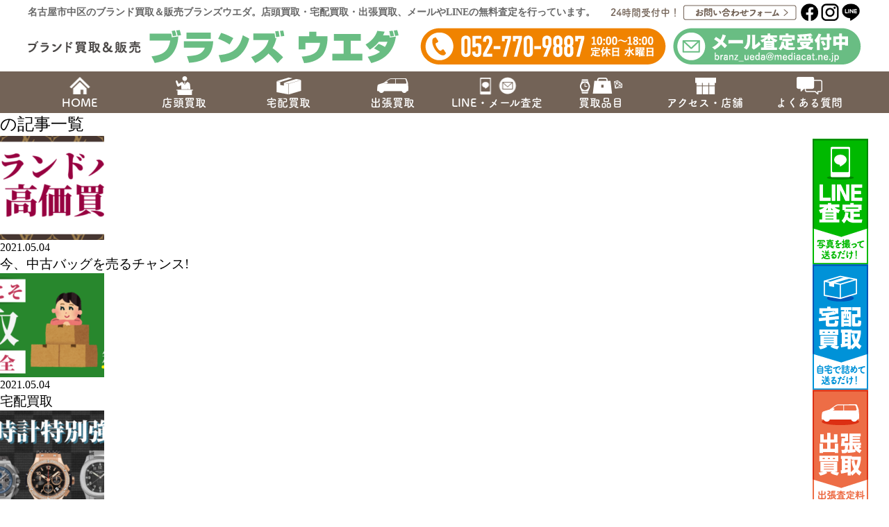

--- FILE ---
content_type: text/html; charset=UTF-8
request_url: https://branz-ueda.com/wp/campaign/
body_size: 7827
content:
<!DOCTYPE HTML>
<html lang="ja"><head>
<meta http-equiv="X-UA-Compatible" content="IE=edge">
<meta charset="utf-8">

<!-- Global site tag (gtag.js) - Google Analytics -->
<script async src="https://www.googletagmanager.com/gtag/js?id=UA-207865324-1"></script>
<script>
  window.dataLayer = window.dataLayer || [];
  function gtag(){dataLayer.push(arguments);}
  gtag('js', new Date());

  gtag('config', 'UA-207865324-1');
</script>

	
<meta name="viewport" content="width=device-width, maximum-scale=1.0" />
<meta name="format-detection" content="telephone=no">

<link rel="shortcut icon" href="/common/img/favicon.ico" >
<link href="/common/css/base.css" rel="stylesheet" type="text/css" />
<link href="/common/css/layout.css" rel="stylesheet" type="text/css" />
<link href="/common/css/contents.css" rel="stylesheet" type="text/css" />
<script src="/common/js/jquery.min.js"></script>
<link rel="stylesheet" href="/common/js/swiper-bundle.min.css"/>
<script src="/common/js/swiper-bundle.min.js"></script>
<script src="/common/js/jquery.matchHeight-min.js"></script>
<script src="/common/js/script.js"></script>

		<!-- All in One SEO 4.1.5.3 -->
		<title>キャンペーン | ブランズウエダ</title>
		<meta name="robots" content="max-image-preview:large" />
		<link rel="canonical" href="https://branz-ueda.com/wp/campaign/" />
		<meta property="og:locale" content="ja_JP" />
		<meta property="og:site_name" content="ブランズウエダ | ブランド品の買取＆販売" />
		<meta property="og:type" content="website" />
		<meta property="og:title" content="キャンペーン | ブランズウエダ" />
		<meta property="og:url" content="https://branz-ueda.com/wp/campaign/" />
		<meta name="twitter:card" content="summary" />
		<meta name="twitter:domain" content="branz-ueda.com" />
		<meta name="twitter:title" content="キャンペーン | ブランズウエダ" />
		<script type="application/ld+json" class="aioseo-schema">
			{"@context":"https:\/\/schema.org","@graph":[{"@type":"WebSite","@id":"https:\/\/branz-ueda.com\/wp\/#website","url":"https:\/\/branz-ueda.com\/wp\/","name":"\u30d6\u30e9\u30f3\u30ba\u30a6\u30a8\u30c0","description":"\u30d6\u30e9\u30f3\u30c9\u54c1\u306e\u8cb7\u53d6\uff06\u8ca9\u58f2","inLanguage":"ja","publisher":{"@id":"https:\/\/branz-ueda.com\/wp\/#organization"}},{"@type":"Organization","@id":"https:\/\/branz-ueda.com\/wp\/#organization","name":"\u30d6\u30e9\u30f3\u30ba\u30a6\u30a8\u30c0","url":"https:\/\/branz-ueda.com\/wp\/","sameAs":["https:\/\/www.instagram.com\/branz.ueda_\/"]},{"@type":"BreadcrumbList","@id":"https:\/\/branz-ueda.com\/wp\/campaign\/#breadcrumblist","itemListElement":[{"@type":"ListItem","@id":"https:\/\/branz-ueda.com\/wp\/#listItem","position":1,"item":{"@type":"WebPage","@id":"https:\/\/branz-ueda.com\/wp\/","name":"\u30db\u30fc\u30e0","description":"\u540d\u53e4\u5c4b\u5e02\u4e2d\u533a\u306b\u5e97\u8217\u69cb\u3048\u308b\u30d6\u30e9\u30f3\u30c9\u8cb7\u53d6\u3001\u8ca9\u58f2\u306e\u30d6\u30e9\u30f3\u30ba\u30a6\u30a8\u30c0\u3067\u3059\u3002\u5e97\u982d\u8cb7\u53d6\u30fb\u5b85\u914d\u8cb7\u53d6\u30fb\u51fa\u5f35\u8cb7\u53d6\u3084LINE\u67fb\u5b9a\u30fb\u30e1\u30fc\u30eb\u67fb\u5b9a\u7b49\u3054\u8981\u671b\u306b\u3042\u308f\u305b\u3066\u3054\u5bfe\u5fdc\u3044\u305f\u3057\u307e\u3059\u3002","url":"https:\/\/branz-ueda.com\/wp\/"},"nextItem":"https:\/\/branz-ueda.com\/wp\/campaign\/#listItem"},{"@type":"ListItem","@id":"https:\/\/branz-ueda.com\/wp\/campaign\/#listItem","position":2,"item":{"@type":"WebPage","@id":"https:\/\/branz-ueda.com\/wp\/campaign\/","name":"\u30ad\u30e3\u30f3\u30da\u30fc\u30f3","url":"https:\/\/branz-ueda.com\/wp\/campaign\/"},"previousItem":"https:\/\/branz-ueda.com\/wp\/#listItem"}]},{"@type":"CollectionPage","@id":"https:\/\/branz-ueda.com\/wp\/campaign\/#collectionpage","url":"https:\/\/branz-ueda.com\/wp\/campaign\/","name":"\u30ad\u30e3\u30f3\u30da\u30fc\u30f3 | \u30d6\u30e9\u30f3\u30ba\u30a6\u30a8\u30c0","inLanguage":"ja","isPartOf":{"@id":"https:\/\/branz-ueda.com\/wp\/#website"},"breadcrumb":{"@id":"https:\/\/branz-ueda.com\/wp\/campaign\/#breadcrumblist"}}]}
		</script>
		<!-- All in One SEO -->

<link rel='dns-prefetch' href='//s.w.org' />
		<script type="text/javascript">
			window._wpemojiSettings = {"baseUrl":"https:\/\/s.w.org\/images\/core\/emoji\/13.1.0\/72x72\/","ext":".png","svgUrl":"https:\/\/s.w.org\/images\/core\/emoji\/13.1.0\/svg\/","svgExt":".svg","source":{"concatemoji":"https:\/\/branz-ueda.com\/wp\/wp-includes\/js\/wp-emoji-release.min.js?ver=5.8.1"}};
			!function(e,a,t){var n,r,o,i=a.createElement("canvas"),p=i.getContext&&i.getContext("2d");function s(e,t){var a=String.fromCharCode;p.clearRect(0,0,i.width,i.height),p.fillText(a.apply(this,e),0,0);e=i.toDataURL();return p.clearRect(0,0,i.width,i.height),p.fillText(a.apply(this,t),0,0),e===i.toDataURL()}function c(e){var t=a.createElement("script");t.src=e,t.defer=t.type="text/javascript",a.getElementsByTagName("head")[0].appendChild(t)}for(o=Array("flag","emoji"),t.supports={everything:!0,everythingExceptFlag:!0},r=0;r<o.length;r++)t.supports[o[r]]=function(e){if(!p||!p.fillText)return!1;switch(p.textBaseline="top",p.font="600 32px Arial",e){case"flag":return s([127987,65039,8205,9895,65039],[127987,65039,8203,9895,65039])?!1:!s([55356,56826,55356,56819],[55356,56826,8203,55356,56819])&&!s([55356,57332,56128,56423,56128,56418,56128,56421,56128,56430,56128,56423,56128,56447],[55356,57332,8203,56128,56423,8203,56128,56418,8203,56128,56421,8203,56128,56430,8203,56128,56423,8203,56128,56447]);case"emoji":return!s([10084,65039,8205,55357,56613],[10084,65039,8203,55357,56613])}return!1}(o[r]),t.supports.everything=t.supports.everything&&t.supports[o[r]],"flag"!==o[r]&&(t.supports.everythingExceptFlag=t.supports.everythingExceptFlag&&t.supports[o[r]]);t.supports.everythingExceptFlag=t.supports.everythingExceptFlag&&!t.supports.flag,t.DOMReady=!1,t.readyCallback=function(){t.DOMReady=!0},t.supports.everything||(n=function(){t.readyCallback()},a.addEventListener?(a.addEventListener("DOMContentLoaded",n,!1),e.addEventListener("load",n,!1)):(e.attachEvent("onload",n),a.attachEvent("onreadystatechange",function(){"complete"===a.readyState&&t.readyCallback()})),(n=t.source||{}).concatemoji?c(n.concatemoji):n.wpemoji&&n.twemoji&&(c(n.twemoji),c(n.wpemoji)))}(window,document,window._wpemojiSettings);
		</script>
		<style type="text/css">
img.wp-smiley,
img.emoji {
	display: inline !important;
	border: none !important;
	box-shadow: none !important;
	height: 1em !important;
	width: 1em !important;
	margin: 0 .07em !important;
	vertical-align: -0.1em !important;
	background: none !important;
	padding: 0 !important;
}
</style>
	<link rel='stylesheet' id='wp-block-library-css'  href='https://branz-ueda.com/wp/wp-includes/css/dist/block-library/style.min.css?ver=5.8.1' type='text/css' media='all' />
<link rel='stylesheet' id='contact-form-7-css'  href='https://branz-ueda.com/wp/wp-content/plugins/contact-form-7/includes/css/styles.css?ver=5.5.3' type='text/css' media='all' />
<script type='text/javascript' src='https://branz-ueda.com/wp/wp-includes/js/jquery/jquery.min.js?ver=3.6.0' id='jquery-core-js'></script>
<script type='text/javascript' src='https://branz-ueda.com/wp/wp-includes/js/jquery/jquery-migrate.min.js?ver=3.3.2' id='jquery-migrate-js'></script>
<link rel="https://api.w.org/" href="https://branz-ueda.com/wp/wp-json/" /><style type="text/css">.recentcomments a{display:inline !important;padding:0 !important;margin:0 !important;}</style><script>
(function(d) {
    var config = {
        kitId: 'iao1llf',
        scriptTimeout: 3000,
        async: true
    },
    h=d.documentElement,t=setTimeout(function(){h.className=h.className.replace(/\bwf-loading\b/g,"")+" wf-inactive";},config.scriptTimeout),tk=d.createElement("script"),f=false,s=d.getElementsByTagName("script")[0],a;h.className+=" wf-loading";tk.src='https://use.typekit.net/'+config.kitId+'.js';tk.async=true;tk.onload=tk.onreadystatechange=function(){a=this.readyState;if(f||a&&a!="complete"&&a!="loaded")return;f=true;clearTimeout(t);try{Typekit.load(config)}catch(e){}};s.parentNode.insertBefore(tk,s)
})(document);
</script>

<script>
	jQuery(function(){
		var mvSlider = new Swiper ('#mainVisual .swiper-container', {
			// Optional parameters
			loop: true,
			centeredSlides: true,
			slidesPerView: 'auto',
			spaceBetween: 50,
			autoplay: {
				delay: 5000
			},
			// Navigation arrows
			navigation: {
				nextEl: '.swiper-next',
				prevEl: '.swiper-prev',
			},
			pagination: {
				el: '.swiper-pagination',
				type: 'bullets',
				clickable: true
			},
		});
	});
</script>
	
<script>
jQuery(function($){$(".campaign-608").addClass("current");});
</script>

	
	
</head>


<body id="campaign-608">
	
	<header id="globalHeader">
		<div class="contents-inner">
			<div class="top-layer">
				<h1 class="site-description">名古屋市中区のブランド買取＆販売ブランズウエダ。店頭買取・宅配買取・出張買取、メールやLINEの無料査定を行っています。</h1>
				<div class="contact-form">
					<span>24時間受付中！</span>
					<a href="/contact"><img src="/common/img/header-btn.png" alt="お問い合わせフォーム"></a>
                    <div class="headsns">
                    <ul>
                    <li><a href="https://www.facebook.com/Branz-ueda-101040921768347/" target="_blank"><img src="/common/img/header-fb.png" alt="facebook"></a></li>
                    <li><a href="https://www.instagram.com/branz.ueda_/?r=nametag" target="_blank"><img src="/common/img/header-insta.png" alt="instagram"></a></li>
                    <li><a href="https://lin.ee/zjggCBz" target="_blank"><img src="/common/img/header-line.png" alt="line"></a></li>
                    </ul>
                    </div>
				</div>
			</div>
			<div class="btm-layer">
				<div class="logo"><a href="/"><img src="/common/img/header-logo.png" alt="ブランド買取&amp;販売 ブランズウエダ"></a></div>
				<div class="tel-satei">
					<div class="tel">
						<a href="tel:052-770-9887"><img src="/common/img/header-tel.png" alt="052-770-9887 10:00〜18:00 定休日 水曜日"></a>
					</div>
					<div class="satei">
						<a href="mailto:branz_ueda@mediacat.ne.jp"><img src="/common/img/header-mail.png" alt="メール査定受付中 branz_ueda@mediacat.ne.jp"></a>
					</div>
				</div>
				<div class="onlysp spmenu"></div>
			</div>
		</div>
	</header>


	<nav id="globalNavi">
		<ul>
			<li class="index"><a href="/"><span><img src="/common/img/gnavi-icn01.png" alt="HOME"><span>HOME</span></span></a></li>
			<li class="tentoukaitori"><a href="/tentoukaitori"><span><img src="/common/img/gnavi-icn02.png" alt="店頭買取"><span>店頭買取</span></span></a></li>
			<li class="takuhaikaitori"><a href="/takuhaikaitori"><span><img src="/common/img/gnavi-icn03.png" alt="宅配買取"><span>宅配買取</span></span></a></li>
			<li class="shuttyoukaitori"><a href="/shuttyoukaitori"><span><img src="/common/img/gnavi-icn04.png" alt="出張買取"><span>出張買取</span></span></a></li>
			<li class="freesatei"><a href="/freesatei"><span><img src="/common/img/gnavi-icn05.png" alt="LINE・メール査定"><span>LINE・<br class="onlytab">メール査定</span></span></a></li>
			<li class="accordion kaitorihinmoku"><a href="/kaitorihinmoku"><span><img src="/common/img/gnavi-icn06.png" alt="買取品目"><span>買取品目</span></span></a>
				<div class="hidden-menu">
					<ul>
						<li class="onlysp"><a href="/kaitorihinmoku"><span>買取品目一覧</span></a></li>
						<li><a href="/kaitorihinmoku/kaitori_ihin"><img src="/common/img/gnavi-sub01.png" alt="遺品・骨董品 生前整理"><span class="onlysp">遺品・骨董品 生前整理</span></a></li>
						<li><a href="/kaitorihinmoku/kaitori_diamond"><img src="/common/img/gnavi-sub02.png" alt="ダイヤモンド宝石"><span class="onlysp">ダイヤモンド宝石</span></a></li>
						<li><a href="/kaitorihinmoku/kaitori_gold-jewelry"><img src="/common/img/gnavi-sub03.png" alt="金・貴金属 プラチナ"><span class="onlysp">金・貴金属 プラチナ</span></a></li>
						<li><a href="/kaitorihinmoku/kaitori_brand"><img src="/common/img/gnavi-sub04.png" alt="ブランド品"><span class="onlysp">ブランド品</span></a></li>
						<li><a href="/kaitorihinmoku/kaitori_watch"><img src="/common/img/gnavi-sub05.png" alt="腕時計"><span class="onlysp">腕時計</span></a></li>
                        <li><a href="/kaitorihinmoku/kaitori-jewelry"><img src="/common/img/gnavi-sub09.png" alt="ブランドジュエリー"><span class="onlysp">ブランドジュエリー</span></a></li>
						<li><a href="/kaitorihinmoku/kaitori_ticket"><img src="/common/img/gnavi-sub07.png" alt="切手・金券 商品券"><span class="onlysp">切手・金券 商品券</span></a></li>
                        <li><a href="/kaitorihinmoku/kaitori_cosmetics"><img src="/common/img/gnavi-sub06.png" alt="化粧品・香水"><span class="onlysp">化粧品・香水</span></a></li>
						<!--li><a href="/kaitorihinmoku/kaitori_sake"><img src="/common/img/gnavi-sub08.png" alt="洋酒各種"><span class="onlysp">洋酒各種</span></a></li-->
					</ul>
				</div>
			</li>
			<li class="accessshop"><a href="/accessshop"><span><img src="/common/img/gnavi-icn07.png" alt="アクセス・店舗"><span>アクセス・店舗</span></span></a></li>
			<li class="qanda"><a href="/qanda"><span><img src="/common/img/gnavi-icn08.png" alt="よくある質問"><span>よくある質問</span></span></a></li>
			<li class="onlysp"><a href="/contact"><span><img src="/common/img/gnavi-icn09.png" alt="お問い合わせフォーム"><span>お問い合わせフォーム</span></span></a></li>
			<!--li class="onlysp"><a href="#"><span><span>VIP会員様ログイン</span></span></a></li-->
		</ul>
        <div class="onlysp">
        <div class="headsns">
                    <ul>
                    <li><a href="https://www.facebook.com/Branz-ueda-101040921768347/" target="_blank"><img src="/common/img/footer-fb.png" alt="facebook"></a></li>
                    <li><a href="https://www.instagram.com/branz.ueda_/?r=nametag" target="_blank"><img src="/common/img/footer-insta.png" alt="instagram"></a></li>
                    <li><a href="https://lin.ee/zjggCBz" target="_blank"><img src="/common/img/footer-line.png" alt="line"></a></li>
                    </ul>
        </div>
        </div>
		<div class="nav02 d-flex jc-between">
			<a href="tel:052-770-9887"><img src="/common/img/nav_sp01.png" alt="052-770-9887"/></a>
			<a href="mailto:branz_ueda@mediacat.ne.jp"><img src="/common/img/nav_sp02.png" alt="branz_ueda@mediacat.ne.jp"/></a>
		</div>
	</nav>


<div id="contents"><!-- contentns -->
<div id="main">
<div id="entry_body">

<article>
<header>
<h2>の記事一覧</h2>
</header>


<!--ループ開始-->

<div class="home_area">

<section>
<div class="thumb_box">
<a href="https://branz-ueda.com/wp/campaign/campaign-608/" title="今、中古バッグを売るチャンス!">
<img width="150" height="150" src="https://branz-ueda.com/wp/wp-content/uploads/2021/05/衣替えの季節-クローゼットをすっきりさせませんか？-3-150x150.png" class="attachment-150x150 size-150x150 wp-post-image" alt="今、中古バッグを売るチャンス!" loading="lazy" title="今、中古バッグを売るチャンス!" srcset="https://branz-ueda.com/wp/wp-content/uploads/2021/05/衣替えの季節-クローゼットをすっきりさせませんか？-3-150x150.png 150w, https://branz-ueda.com/wp/wp-content/uploads/2021/05/衣替えの季節-クローゼットをすっきりさせませんか？-3-100x100.png 100w, https://branz-ueda.com/wp/wp-content/uploads/2021/05/衣替えの季節-クローゼットをすっきりさせませんか？-3-110x110.png 110w" sizes="(max-width: 150px) 100vw, 150px" /></a>
</div><!--//thumb_box-->

<div class="entry_box">
2021.05.04<h3 class="new_entry_title"><a href="https://branz-ueda.com/wp/campaign/campaign-608/" title="今、中古バッグを売るチャンス!">今、中古バッグを売るチャンス!</a></h3>
<p class="date-time">
 </p>
</div>

<div class="clear"></div>
</section>

</div><!--//home_area-->


<!--ループ開始-->

<div class="home_area">

<section>
<div class="thumb_box">
<a href="https://branz-ueda.com/wp/campaign/campaign-611/" title="宅配買取">
<img width="150" height="150" src="https://branz-ueda.com/wp/wp-content/uploads/2021/05/衣替えの季節-クローゼットをすっきりさせませんか？-1-150x150.png" class="attachment-150x150 size-150x150 wp-post-image" alt="宅配買取" loading="lazy" title="宅配買取" srcset="https://branz-ueda.com/wp/wp-content/uploads/2021/05/衣替えの季節-クローゼットをすっきりさせませんか？-1-150x150.png 150w, https://branz-ueda.com/wp/wp-content/uploads/2021/05/衣替えの季節-クローゼットをすっきりさせませんか？-1-100x100.png 100w, https://branz-ueda.com/wp/wp-content/uploads/2021/05/衣替えの季節-クローゼットをすっきりさせませんか？-1-110x110.png 110w" sizes="(max-width: 150px) 100vw, 150px" /></a>
</div><!--//thumb_box-->

<div class="entry_box">
2021.05.04<h3 class="new_entry_title"><a href="https://branz-ueda.com/wp/campaign/campaign-611/" title="宅配買取">宅配買取</a></h3>
<p class="date-time">
 </p>
</div>

<div class="clear"></div>
</section>

</div><!--//home_area-->


<!--ループ開始-->

<div class="home_area">

<section>
<div class="thumb_box">
<a href="https://branz-ueda.com/wp/campaign/campaign-391/" title="ブランド時計高価買取中">
<img width="150" height="150" src="https://branz-ueda.com/wp/wp-content/uploads/2020/10/金・プラチナ・貴金属・宝石-高価買取中-150x150.png" class="attachment-150x150 size-150x150 wp-post-image" alt="ブランド時計高価買取中" loading="lazy" title="ブランド時計高価買取中" srcset="https://branz-ueda.com/wp/wp-content/uploads/2020/10/金・プラチナ・貴金属・宝石-高価買取中-150x150.png 150w, https://branz-ueda.com/wp/wp-content/uploads/2020/10/金・プラチナ・貴金属・宝石-高価買取中-100x100.png 100w, https://branz-ueda.com/wp/wp-content/uploads/2020/10/金・プラチナ・貴金属・宝石-高価買取中-110x110.png 110w" sizes="(max-width: 150px) 100vw, 150px" /></a>
</div><!--//thumb_box-->

<div class="entry_box">
2020.10.18<h3 class="new_entry_title"><a href="https://branz-ueda.com/wp/campaign/campaign-391/" title="ブランド時計高価買取中">ブランド時計高価買取中</a></h3>
<p class="date-time">
 </p>
</div>

<div class="clear"></div>
</section>

</div><!--//home_area-->


<!--ループ開始-->

<div class="home_area">

<section>
<div class="thumb_box">
<a href="https://branz-ueda.com/wp/campaign/campaign-327/" title="宝石・貴金属高価買取中">
<img width="150" height="150" src="https://branz-ueda.com/wp/wp-content/uploads/2020/10/BANA--150x150.jpg" class="attachment-150x150 size-150x150 wp-post-image" alt="宝石・貴金属高価買取中" loading="lazy" title="宝石・貴金属高価買取中" srcset="https://branz-ueda.com/wp/wp-content/uploads/2020/10/BANA--150x150.jpg 150w, https://branz-ueda.com/wp/wp-content/uploads/2020/10/BANA--100x100.jpg 100w, https://branz-ueda.com/wp/wp-content/uploads/2020/10/BANA--110x110.jpg 110w" sizes="(max-width: 150px) 100vw, 150px" /></a>
</div><!--//thumb_box-->

<div class="entry_box">
2020.10.06<h3 class="new_entry_title"><a href="https://branz-ueda.com/wp/campaign/campaign-327/" title="宝石・貴金属高価買取中">宝石・貴金属高価買取中</a></h3>
<p class="date-time">
 </p>
</div>

<div class="clear"></div>
</section>

</div><!--//home_area-->

</article>

<!--ページナビ-->
<div class="pager">
	</div>


</div><!--//entry_body-->
</div><!--//main-->

<!--sub-->
<div id="sub">
<div class="side_ad">
<aside>
</aside>
</div>

<div class="side_contents">
<ul>
</ul>
</div><!--//side_contents-->

<div class="side_contents">
<h4>NEW エントリー</h4>

<div class="side_new">
<div class="side_thumb"><a href="https://branz-ueda.com/wp/post-1921/" title="終活アンケート">
<img width="100" height="100" src="https://branz-ueda.com/wp/wp-content/uploads/2025/06/【必要だと思う終活】アンケート-100x100.png" class="attachment-thumb100 size-thumb100 wp-post-image" alt="" loading="lazy" srcset="https://branz-ueda.com/wp/wp-content/uploads/2025/06/【必要だと思う終活】アンケート-100x100.png 100w, https://branz-ueda.com/wp/wp-content/uploads/2025/06/【必要だと思う終活】アンケート-150x150.png 150w, https://branz-ueda.com/wp/wp-content/uploads/2025/06/【必要だと思う終活】アンケート-110x110.png 110w, https://branz-ueda.com/wp/wp-content/uploads/2025/06/【必要だと思う終活】アンケート-640x640.png 640w" sizes="(max-width: 100px) 100vw, 100px" /></a></div>
<div class="side_title">2025.06.26 Thu<br /><a href="https://branz-ueda.com/wp/post-1921/" title="終活アンケート">終活アンケート</a></div>
</div><!--//side_new-->
<div class="clear"></div>
<div class="side_new">
<div class="side_thumb"><a href="https://branz-ueda.com/wp/post-1918/" title="古着高価買取">
<img width="100" height="100" src="https://branz-ueda.com/wp/wp-content/uploads/2025/06/古着-100x100.png" class="attachment-thumb100 size-thumb100 wp-post-image" alt="" loading="lazy" srcset="https://branz-ueda.com/wp/wp-content/uploads/2025/06/古着-100x100.png 100w, https://branz-ueda.com/wp/wp-content/uploads/2025/06/古着-150x150.png 150w, https://branz-ueda.com/wp/wp-content/uploads/2025/06/古着-110x110.png 110w, https://branz-ueda.com/wp/wp-content/uploads/2025/06/古着-640x640.png 640w" sizes="(max-width: 100px) 100vw, 100px" /></a></div>
<div class="side_title">2025.06.25 Wed<br /><a href="https://branz-ueda.com/wp/post-1918/" title="古着高価買取">古着高価買取</a></div>
</div><!--//side_new-->
<div class="clear"></div>
<div class="side_new">
<div class="side_thumb"><a href="https://branz-ueda.com/wp/post-1915/" title="楽器買い取り！">
<img width="100" height="100" src="https://branz-ueda.com/wp/wp-content/uploads/2025/06/段落テキスト-2025-06-23T112312.368-100x100.png" class="attachment-thumb100 size-thumb100 wp-post-image" alt="" loading="lazy" srcset="https://branz-ueda.com/wp/wp-content/uploads/2025/06/段落テキスト-2025-06-23T112312.368-100x100.png 100w, https://branz-ueda.com/wp/wp-content/uploads/2025/06/段落テキスト-2025-06-23T112312.368-150x150.png 150w, https://branz-ueda.com/wp/wp-content/uploads/2025/06/段落テキスト-2025-06-23T112312.368-110x110.png 110w, https://branz-ueda.com/wp/wp-content/uploads/2025/06/段落テキスト-2025-06-23T112312.368-640x640.png 640w" sizes="(max-width: 100px) 100vw, 100px" /></a></div>
<div class="side_title">2025.06.24 Tue<br /><a href="https://branz-ueda.com/wp/post-1915/" title="楽器買い取り！">楽器買い取り！</a></div>
</div><!--//side_new-->
<div class="clear"></div>
<div class="side_new">
<div class="side_thumb"><a href="https://branz-ueda.com/wp/post-1912/" title="高値キープ中☆">
<img width="100" height="100" src="https://branz-ueda.com/wp/wp-content/uploads/2025/06/段落テキスト-2025-06-23T103512.935-100x100.png" class="attachment-thumb100 size-thumb100 wp-post-image" alt="" loading="lazy" srcset="https://branz-ueda.com/wp/wp-content/uploads/2025/06/段落テキスト-2025-06-23T103512.935-100x100.png 100w, https://branz-ueda.com/wp/wp-content/uploads/2025/06/段落テキスト-2025-06-23T103512.935-150x150.png 150w, https://branz-ueda.com/wp/wp-content/uploads/2025/06/段落テキスト-2025-06-23T103512.935-110x110.png 110w, https://branz-ueda.com/wp/wp-content/uploads/2025/06/段落テキスト-2025-06-23T103512.935-640x640.png 640w" sizes="(max-width: 100px) 100vw, 100px" /></a></div>
<div class="side_title">2025.06.23 Mon<br /><a href="https://branz-ueda.com/wp/post-1912/" title="高値キープ中☆">高値キープ中☆</a></div>
</div><!--//side_new-->
<div class="clear"></div>
<div class="side_new">
<div class="side_thumb"><a href="https://branz-ueda.com/wp/post-1619/" title="クリスマスセール🌟">
<img width="100" height="100" src="https://branz-ueda.com/wp/wp-content/uploads/2024/12/Christmas-100x100.png" class="attachment-thumb100 size-thumb100 wp-post-image" alt="" loading="lazy" srcset="https://branz-ueda.com/wp/wp-content/uploads/2024/12/Christmas-100x100.png 100w, https://branz-ueda.com/wp/wp-content/uploads/2024/12/Christmas-300x300.png 300w, https://branz-ueda.com/wp/wp-content/uploads/2024/12/Christmas-1024x1024.png 1024w, https://branz-ueda.com/wp/wp-content/uploads/2024/12/Christmas-150x150.png 150w, https://branz-ueda.com/wp/wp-content/uploads/2024/12/Christmas-768x768.png 768w, https://branz-ueda.com/wp/wp-content/uploads/2024/12/Christmas-110x110.png 110w, https://branz-ueda.com/wp/wp-content/uploads/2024/12/Christmas-640x640.png 640w, https://branz-ueda.com/wp/wp-content/uploads/2024/12/Christmas.png 1080w" sizes="(max-width: 100px) 100vw, 100px" /></a></div>
<div class="side_title">2024.12.10 Tue<br /><a href="https://branz-ueda.com/wp/post-1619/" title="クリスマスセール🌟">クリスマスセール🌟</a></div>
</div><!--//side_new-->
<div class="clear"></div>
<div class="side_new">
<div class="side_thumb"><a href="https://branz-ueda.com/wp/post-1609/" title="BLACK FRIDAY SALE★第４弾✨">
<img width="100" height="100" src="https://branz-ueda.com/wp/wp-content/uploads/2024/12/INSTAGRAM-SPECIAL-OFFER-5-100x100.png" class="attachment-thumb100 size-thumb100 wp-post-image" alt="" loading="lazy" srcset="https://branz-ueda.com/wp/wp-content/uploads/2024/12/INSTAGRAM-SPECIAL-OFFER-5-100x100.png 100w, https://branz-ueda.com/wp/wp-content/uploads/2024/12/INSTAGRAM-SPECIAL-OFFER-5-300x300.png 300w, https://branz-ueda.com/wp/wp-content/uploads/2024/12/INSTAGRAM-SPECIAL-OFFER-5-1024x1024.png 1024w, https://branz-ueda.com/wp/wp-content/uploads/2024/12/INSTAGRAM-SPECIAL-OFFER-5-150x150.png 150w, https://branz-ueda.com/wp/wp-content/uploads/2024/12/INSTAGRAM-SPECIAL-OFFER-5-768x768.png 768w, https://branz-ueda.com/wp/wp-content/uploads/2024/12/INSTAGRAM-SPECIAL-OFFER-5-110x110.png 110w, https://branz-ueda.com/wp/wp-content/uploads/2024/12/INSTAGRAM-SPECIAL-OFFER-5-640x640.png 640w, https://branz-ueda.com/wp/wp-content/uploads/2024/12/INSTAGRAM-SPECIAL-OFFER-5.png 1080w" sizes="(max-width: 100px) 100vw, 100px" /></a></div>
<div class="side_title">2024.12.06 Fri<br /><a href="https://branz-ueda.com/wp/post-1609/" title="BLACK FRIDAY SALE★第４弾✨">BLACK FRIDAY SALE★第４弾✨</a></div>
</div><!--//side_new-->
<div class="clear"></div>
<div class="side_new">
<div class="side_thumb"><a href="https://branz-ueda.com/wp/post-1205/" title="限定キャンペーン">
<img width="100" height="100" src="https://branz-ueda.com/wp/wp-content/uploads/2023/03/8月キャンペーン-1-100x100.png" class="attachment-thumb100 size-thumb100 wp-post-image" alt="" loading="lazy" srcset="https://branz-ueda.com/wp/wp-content/uploads/2023/03/8月キャンペーン-1-100x100.png 100w, https://branz-ueda.com/wp/wp-content/uploads/2023/03/8月キャンペーン-1-150x150.png 150w, https://branz-ueda.com/wp/wp-content/uploads/2023/03/8月キャンペーン-1-110x110.png 110w" sizes="(max-width: 100px) 100vw, 100px" /></a></div>
<div class="side_title">2023.03.03 Fri<br /><a href="https://branz-ueda.com/wp/post-1205/" title="限定キャンペーン">限定キャンペーン</a></div>
</div><!--//side_new-->
<div class="clear"></div>
<div class="side_new">
<div class="side_thumb"><a href="https://branz-ueda.com/wp/post-1193/" title="歳末キャンペーン実施中">
<img src="https://branz-ueda.com/wp/wp-content/themes/gush/images/no-img.png" alt="no image" title="no image" width="100" height="100" />
</a></div>
<div class="side_title">2022.12.16 Fri<br /><a href="https://branz-ueda.com/wp/post-1193/" title="歳末キャンペーン実施中">歳末キャンペーン実施中</a></div>
</div><!--//side_new-->
<div class="clear"></div>
<div class="side_new">
<div class="side_thumb"><a href="https://branz-ueda.com/wp/post-1196/" title="?年末年始営業についてお知らせ?">
<img src="https://branz-ueda.com/wp/wp-content/themes/gush/images/no-img.png" alt="no image" title="no image" width="100" height="100" />
</a></div>
<div class="side_title">2022.12.15 Thu<br /><a href="https://branz-ueda.com/wp/post-1196/" title="?年末年始営業についてお知らせ?">?年末年始営業についてお知らせ?</a></div>
</div><!--//side_new-->
<div class="clear"></div>
<div class="side_new">
<div class="side_thumb"><a href="https://branz-ueda.com/wp/post-1141/" title="✨催事にて臨時休業のお知らせ✨">
<img src="https://branz-ueda.com/wp/wp-content/themes/gush/images/no-img.png" alt="no image" title="no image" width="100" height="100" />
</a></div>
<div class="side_title">2022.08.29 Mon<br /><a href="https://branz-ueda.com/wp/post-1141/" title="✨催事にて臨時休業のお知らせ✨">✨催事にて臨時休業のお知らせ✨</a></div>
</div><!--//side_new-->
<div class="clear"></div>
</div><!--//side_contents-->

</div><!--//sub-->	<footer id="globalFooter">
		<div class="contents-inner">
			<div class="left-col">
				<div class="logo"><img src="/common/img/footer-logo.png" alt="ブランド買取&amp;販売 ブランズウエダ"></div>
				<div class="address">
					<div class="shop1">
						<span>買取＆販売店</span>
						<span>名古屋市中区千代田3-4-5  1F</span>
					</div>
					<div class="shop2">
						<span>本部</span>
						<span>名古屋市中区千代田2-19-7  1F</span>
					</div>
				</div>
				<div class="tel">
					<a href="tel:052-770-9887"><img src="/common/img/footer-tel.png" alt="052-770-9887"></a>
					<span>受付時間 10:00 ～18:00<br class="onlypc">定休日     水曜日</span>
				</div>
				<div class="license-number">K-trend japan株式会社　愛知県公安委員会許可 第541162209600号</div>
			</div>
			<div class="right-col">
				<div class="top-layer">
					<ul>
						<li><a href="/">HOME</a></li>
						<li><a href="/tentoukaitori">店頭買取</a></li>
						<li><a href="/takuhaikaitori">宅配買取</a></li>
						<li><a href="/shuttyoukaitori">出張買取</a></li>
						<li><a href="/freesatei">LINE・メール査定</a></li>
						<li><a href="/accessshop">アクセス・店舗</a></li>
                        <li><a href="/blog">ブログ</a></li>
					</ul>
					<ul>
						<li><a href="/kaitorihinmoku">買取品目一覧</a></li>
						<li class="sub"><a href="/kaitorihinmoku/kaitori_ihin">＞ 遺品・骨董品・生前整理</a></li>
						<li class="sub"><a href="/kaitorihinmoku/kaitori_diamond">＞ ダイヤモンド・宝石</a></li>
						<li class="sub"><a href="/kaitorihinmoku/kaitori_gold-jewelry">＞ 金・貴金属・プラチナ</a></li>
						<li class="sub"><a href="/kaitorihinmoku/kaitori_watch">＞ 腕時計</a></li>
						<li><a href="/qanda">よくある質問</a></li>
					</ul>
					<ul>
						<li class="sub"><a href="/kaitorihinmoku/kaitori_brand">＞ ブランド品</a></li>
                        <li class="sub"><a href="/kaitorihinmoku/kaitori-jewelry">＞ ブランドジュエリー</a></li>
						<li class="sub"><a href="/kaitorihinmoku/kaitori_cosmetics">＞ 化粧品・香水</a></li>
						<li class="sub"><a href="/kaitorihinmoku/kaitori_ticket">＞ 切手・金券・商品券</a></li>
						<!--li class="sub"><a href="/kaitorihinmoku/kaitori_sake">＞ 洋酒各種</a></li-->
						<li><a href="/contact#privacy">個人情報保護方針</a></li>
					</ul>
				</div>
				<div class="btm-layer">
					<a href="/contact"><img src="/common/img/footer-btn01.png" alt="お問い合わせフォーム"></a>
					<a href="/vip/vip.html"><img src="/common/img/footer-btn02.png" alt="VIP会員様ログイン"></a>
                    
                    
                    <div class="footsns">
                    <ul>
                    <li><a href="https://www.facebook.com/Branz-ueda-101040921768347/" target="_blank"><img src="/common/img/footer-fb.png" alt="facebook"></a></li>
                    <li><a href="https://www.instagram.com/branz.ueda_/?r=nametag" target="_blank"><img src="/common/img/footer-insta.png" alt="instagram"></a></li>
                    <li><a href="https://lin.ee/zjggCBz" target="_blank"><img src="/common/img/footer-line.png" alt="line"></a></li>
                    </ul>
                    </div>
				</div>
			</div>
		</div>
		<div class="copyright">Copyright  ブランド買取＆販売　ブランズ ウエダ All rights Reserved.</div>
	</footer>



<div class="fixed-menu">
	<a href="/freesatei">
		<img class="onlypc" src="/common/img/fixed-btn01.png" alt="LINE査定">
		<img class="onlysp" src="/common/img/sp_fix01.png" alt="LINE査定"></a>
	
	<a href="/takuhaikaitori">
		<img class="onlypc" src="/common/img/fixed-btn02.png" alt="宅配買取">
		<img class="onlysp" src="/common/img/sp_fix02.png" alt="宅配買取"></a>
	
	<a href="/shuttyoukaitori">
		<img class="onlypc" src="/common/img/fixed-btn03.png" alt="出張買取">
		<img class="onlysp" src="/common/img/sp_fix03.png" alt="出張買取"></a>
	
	<a href="#" class="to-top">
		<img class="onlypc" src="/common/img/fixed-btn04.png" alt="ページ上部へ">
		<img class="onlysp" src="/common/img/sp_fix04.png" alt="ページ上部へ"></a>
	
</div>

<script type='text/javascript' src='https://branz-ueda.com/wp/wp-includes/js/dist/vendor/regenerator-runtime.min.js?ver=0.13.7' id='regenerator-runtime-js'></script>
<script type='text/javascript' src='https://branz-ueda.com/wp/wp-includes/js/dist/vendor/wp-polyfill.min.js?ver=3.15.0' id='wp-polyfill-js'></script>
<script type='text/javascript' id='contact-form-7-js-extra'>
/* <![CDATA[ */
var wpcf7 = {"api":{"root":"https:\/\/branz-ueda.com\/wp\/wp-json\/","namespace":"contact-form-7\/v1"}};
/* ]]> */
</script>
<script type='text/javascript' src='https://branz-ueda.com/wp/wp-content/plugins/contact-form-7/includes/js/index.js?ver=5.5.3' id='contact-form-7-js'></script>
<script type='text/javascript' src='https://branz-ueda.com/wp/wp-includes/js/wp-embed.min.js?ver=5.8.1' id='wp-embed-js'></script>
</body>

</html>

--- FILE ---
content_type: text/css
request_url: https://branz-ueda.com/common/css/base.css
body_size: 2547
content:
@charset "utf-8";

/* common
-------------------------------------*/

* {
	margin: 0px;
	padding: 0px;
}

body {
	line-height:140%;
	line-height:1.4;

}
@media screen and (min-width: 620px) {
.brsp{ display:none!important; }
}
a img {
	border: 0px;
	vertical-align:bottom;
}
img{
	vertical-align:bottom;
}
a,area{outline: none;}



option {
	padding: 0 5px 0 0;
}

/* title
-------------------------------------*/
h1, h2, h3, h4, h5, h6 {

}

/* character setting
-------------------------------------*/
strong {
	font-weight: 800;
}

em {
	font-style: normal;
}

address {
	font-style: normal;
}

/* list
-------------------------------------*/
ul{
	list-style-type: none;
}
ol {
	padding:0 10px 8px 20px;
}
ol li {
	padding:0 0 8px 0px;
}

/* table
-------------------------------------*/
table,
th,
td {
	padding:3px;
}

caption {
	text-align: left;
}

/* align
-------------------------------------*/
.alnleft {
	text-align: left;
}

.alncenter {
	text-align: center;
}

.alnright {
	text-align: right;
}


/* font-size
-------------------------------------*/
.txtxxsmall { font-size: xx-small}
.txtxsmall { font-size: x-small}
.txtsmall { font-size: small}
.txtsmaller { font-size: smaller}
.txtxxlarge { font-size: xx-large}
.txtxlarge { font-size: x-large}
.txtlarge { font-size: large}
.txtlarger { font-size: larger}
.txtmed { font-size: medium}
.txt09 { font-size: 9px;}
.txt10 { font-size: 10px;}
.txt11 { font-size: 11px;}
.txt12 { font-size: 12px;}
.txt13 { font-size: 13px;}
.txt14 { font-size: 14px;}
.txt15 { font-size: 15px;}
.txt16 { font-size: 16px;}
.txt17 { font-size: 17px;}
.txt18 { font-size: 18px;}
.txt19 { font-size: 19px;}
.txt20 { font-size: 20px;}
.txt21 { font-size: 21px;}
.txt22 { font-size: 22px;}
.txt23 { font-size: 23px;}
.txt24 { font-size: 24px;}
.txt25 { font-size: 25px;}
.txt26 { font-size: 26px;}
.txt70{font-size:70%;}
.txt80{font-size:80%;}
.txt90{font-size:90%;}
.txt110{font-size:110%;}
.txt120{font-size:120%;}
.txt130{font-size:130%;}
.txt140{font-size:140%;}
.txt150{font-size:150%;}

/* color
-------------------------------------*/
.clrred { color: #da423e;}
.clrblue { color: #279ab3;}
.clryellow { color: #ddb410;}
.clrorange { color: #fe501a;}
.clrorange2 { color: #F39219;}
.clrgreen { color: #4eb890;}
.clrpink { color: #FF999C;}
.clrbrown { color: #a87c1c;}
.clrwhite { color: #FFF;}
.clr333 { color: #333;}
.clr666 { color: #666;}
.clr999 { color: #999;}
.clrCCC { color: #CCC;}
.clrpurple { color: #800042;}

.clrkeiei {
	color:#103c70;
}
.clrjinbun {
	color:#9e0a0f;
}
.clrshinri {
	color:#9e0a0f;
}
.clrkyouiku {
	color:#6a3f76;
}
.clrsports {
	color:#109359;
}
.clrkanri {
	color:#de702d;
}

/* background
-------------------------------------*/
.bg01 { background: #F8FBFD;}
.bg02 { background: #f2f2f2;}
.bg03 { background: #DEF0FB;}
.bg04 { background: #FEF9E9;}
.bg05 { background: #D3F1A0;}
.bg06 { background: #f8d9d8;}
.bg07 { background: #A0A9F1;}
.bg08 { background: #e50112; color:#fff;}
.bg09 { background: #FDE297;}
.bg10 { background: #EFEFEF;}
.bg11 { background: #F4F4F4;}
.bg12 { background: #EEEEDC;}
.bg13 { background: #F6F6EE;}
.bg14 { background: #776655;}
.bg15 { background: #EDF3FE;}
.bg16 { background: #F9F9F9;}
.bg17 { background: #7161C4;}
.bg18 { background: #2ABE0F; color:#fff;}
.bg19 { background: #FF0B0B;}
.bg20 { background: #FFB82B;}
.bg21 { background: #7CA20A;}
.bgfff { background: #FFF;}
.bgccc { background: #ccc;}

.bgkeiei {
	 background:#103c70;
}
.bgjinbun {
	 background:#9e0a0f;
}
.bgshinri {
	 background:#9e0a0f;
}
.bgkyouiku {
	 background:#6a3f76;
}
.bgsports {
	 background:#109359;
}
.bgkanri{
	 background:#de702d;
}


/* float
-------------------------------------*/
.fltleft { float: left;}
.fltright { float: right;}

/*clear*/
.clear {
	clear: both;
	font-size: 1px;
}

/*margin
------------------------------------*/
.ma20 { margin: 20px;}
.ma10 { margin: 10px;}
.ma05 { margin: 5px;}
.mt20 {	margin: 20px 0px 0px 0px;}
.mt10 { margin: 10px 0px 0px 0px;}
.mt05 { margin: 5px 0px 0px 0px;}
.mb20 { margin: 0px 0px 20px 0px;}
.mb10 { margin: 0px 0px 10px 0px;}
.mb05 { margin: 0px 0px 5px 0px;}
.mr20 { margin: 0px 20px 0px 0px;}
.mr10 { margin: 0px 10px 0px 0px;}
.mr05 { margin: 0px 5px 0px 0px;}
.ml20 { margin: 0px 0px 0px 20px;}
.ml15 { margin: 0px 0px 0px 15px;}
.ml10 { margin: 0px 0px 0px 10px;}
.ml05 { margin: 0px 0px 0px 5px;}
.mtb20 { margin: 20px 0;}
.mtb10 { margin: 10px 0;}
.mtb05 { margin: 5px 0;}

/*padding
------------------------------------*/
.pa20 { padding: 20px;}
.pa10 { padding: 10px;}
.pa05 { padding: 5px;}
.pt20 { padding-top: 20px;}
.pt15 { padding-top: 15px;}
.pt10 { padding-top: 10px;}
.pt05 { padding-top: 5px;}
.pb20 { padding-bottom:20px;}
.pb10 { padding-bottom:10px;}
.pb05 { padding-bottom: 5px;}
.pr20 { padding-right: 20px;}
.pr10 { padding-right: 10px;}
.pr05 { padding-right: 5px;}
.pl20 { padding-left:20px;}
.pl10 { padding-left: 10px;}
.pl05 { padding-left:5px;}
.pt00 {padding-top: 0px;}
.pl00 {padding-left: 0px;}
.pb00 {padding-bottom: 0px;}
.pr00 {padding-right: 0px;}
/*--------------------------------------------------------------------------
*/
/* floatさせたボックスが親ボックスの外にはみ出す現象を回避（ここから） */
.clearbox,
.clearfix{
min-height:1px;/* IE 7対策 */
}
.clearbox:after,
.clearfix:after {
 content:"";
 display:block;
 height:0px;
 clear:both;
 visibility:hidden;
 font-size: 0.1em;
 line-height: 0; 

}
.clearbox,
.clearfix { display:inline-table; }
/* Mac IE には適用させない \*/
* html .clearbox,
* html .clearfix { height:1px; }
.clearbox,
.clearfix { display:block; }
/* */
/* floatさせたボックスが親ボックスの外にはみ出す現象を回避（ここまで） */
/*--------------------------------------------------------------------------
*/
/*----上へ戻る----*/
/*.gotop{
	padding:10px 0 20px 0;

}
.contents .gotop p{
	clear:both;
	text-align:right;
	background:url(../img/bg_gotop.gif) no-repeat right 5px;
	padding:0 15px 0 0px;
}
.gotop p a:hover{

}*/
/*----位置の指定----*/
.alncenter{
	text-align:center;
}
.alnleft{
	text-align:left;
}
.alnright{
	text-align:right;
}

.marginauto{
	margin-left:auto;
	margin-right:auto;
}
.clear{
	clear:both;
}
.valntop{
	vertical-align:top;
}
.valnmiddle{
	vertical-align:middle;
}
.valnbottom{
	vertical-align:bottom;
}
.indent{
	text-indent:-10000px;
}
/*.justify{
	text-align:justify;
	text-justify: distribute-all-lines;
}
*/
.fontmincho{
	font-family:"ヒラギノ明朝 Pro W6", "Hiragino Mincho Pro", "HGS明朝E", "ＭＳ Ｐ明朝", serif;
}
/*----ディスプレイ----*/
.none{
	display:none;
}
.block{
	display:block;
}
.inline{
	display:inline;
}
.inlineblock{
	display:inline-block;
}

.cap,
.contents .cap{
	padding-left:1em;
	text-indent:-1em;
}
.cap2,
.contents .cap2{
	padding-left:2em;
	text-indent:-2em;
}

.contents .cap,
.contents .cap2{
	margin:0 0 0 10px;
	padding-bottom:2px;
}
a:hover img{
	opacity:0.8;
	filter: alpha(opacity=80);
}

.weight400{
	font-weight:400;
}
.weight800{
	font-weight:800;
}

/*-----------Flexbox-----------*/

.d-flex {
  	display:-webkit-box;
  	display:-ms-flexbox;
  	display:flex;
}
.f-wrap {
  	-ms-flex-wrap: wrap;
  	flex-wrap: wrap;
}
.f-nowrap {
  	-ms-flex-wrap: nowrap;
  	flex-wrap: nowrap;
}
.jc-start {
	-webkit-box-pack: start;
	-ms-flex-pack: start;
	justify-content: flex-start;
}
.jc-end {
	-webkit-box-pack: end;
	-ms-flex-pack: end;
	justify-content: flex-end;
}
.jc-center {
	-webkit-box-pack: center;
	-ms-flex-pack: center;
	justify-content: center;
}
.jc-between {
	-webkit-box-pack: justify;
	-ms-flex-pack: justify;
	justify-content: space-between;
}
.ai-start {
	-webkit-box-align: start;
	-ms-flex-align: start;
	align-items: flex-start;
}
.ai-end {
	-webkit-box-align: end;
	-ms-flex-align: end;
	align-items: flex-end;
}
.ai-center {
	-webkit-box-align: center;
	-ms-flex-align: center;
	align-items: center;
}
.order-1 {
	-webkit-box-ordinal-group:2;
	-ms-flex-order:1;
	order:1;
}
.box-borderbox {
	-webkit-box-sizing: border-box;
    -moz-box-sizing: border-box;
	-o-box-sizing: border-box;
	-ms-box-sizing: border-box;
	box-sizing: border-box;
}

@media screen and (max-width: 620px) {
	.d-sp-block {display: block!important;}
	.w-sp-100 {	width: 100%!important;}
}


--- FILE ---
content_type: text/css
request_url: https://branz-ueda.com/common/css/layout.css
body_size: 19649
content:
@charset "UTF-8";
* {
  -webkit-box-sizing: border-box;
  -moz-box-sizing: border-box;
  -o-box-sizing: border-box;
  -ms-box-sizing: border-box;
  box-sizing: border-box;
}

a {
  color: #000;
  outline: none;
  text-decoration: none;
}

img {
  margin: auto;
  max-width: 100%;
  height: auto;
  width: auto;
}

h2, h3, h4, h5, h6 {
  font-weight: normal;
}

input[type=radio], input[type=checkbox] {
  margin: 0 5px 0 0;
  width: auto;
}

small {
  font-size: 75%;
}

.onlysp,
.spOnly {
  display: none;
}

.none {
  display: none;
}

/********************************/
html, body {
  overflow-x: hidden;
}

_::-webkit-full-page-media, _:future, :root body {
  font-family: sans-serif;
}

.contents-inner {
  max-width: 1200px;
  width: 100%;
  margin: 0 auto;
}
@media screen and (max-width: 1200px) {
  .contents-inner {
    padding-left: 20px;
    padding-right: 20px;
  }
}

#globalHeader {
  padding: 5px 0 10px;
}
#globalHeader .top-layer {
  display: flex;
  justify-content: space-between;
  align-items: center;
  display: -webkit-flex;
  flex-wrap: nowrap;
}
#globalHeader .top-layer .site-description {
  font-size: 14px;
  color: #666666;
}
@media screen and (max-width: 1150px) {
  #globalHeader .top-layer .site-description {
    font-size: 10px;
    padding-right: 20px;
  }
}
#globalHeader .top-layer .contact-form span, #globalHeader .top-layer .contact-form a {
  display: inline-block;
  vertical-align: middle;
}
#globalHeader .top-layer .contact-form span {
  color: #736357;
  line-height: 1;
}
@media screen and (min-width: 621px) {
  #globalHeader .top-layer .contact-form span {
    font-size: 14px;
  }
}
@media screen and (max-width: 620px) {
  #globalHeader .top-layer .contact-form span {
    font-size: 21px;
    font-size: 2.8vw;
  }
}
@media screen and (max-width: 900px) {
  #globalHeader .top-layer .contact-form span {
    display: none;
  }
}

.headsns {
    display: inline-block;
    text-align: center;
}
#globalNavi .headsns{
    display: block;
    padding: 10px;
    background: #736357;
} 
.headsns ul{
    display: flex;
    justify-content: center;
}
.headsns li{
    padding: 0 2px;
}
.headsns img{
    max-height: 25px;
}


#globalHeader .btm-layer {
  display: flex;
  justify-content: space-between;
  align-items: center;
  display: -webkit-flex;
  flex-wrap: nowrap;
  padding-top: 10px;
}
#globalHeader .btm-layer .tel-satei {
  display: flex;
  justify-content: flex-end;
  align-items: center;
  display: -webkit-flex;
  flex-wrap: nowrap;
}
#globalHeader .btm-layer .tel-satei > div.satei {
  margin-left: 10px;
}

#globalNavi {
  background-color: #736357;
}
#globalNavi > ul {
  max-width: 1200px;
  width: 100%;
  margin: 0 auto;
  display: table;
}
#globalNavi > ul > li {
  position: relative;
  display: table-cell;
  vertical-align: middle;
}
@media screen and (min-width: 621px) {
  #globalNavi > ul > li.current {
    background-color: #F08300;
  }
  #globalNavi > ul > li.onlysp {
    display: none !important;
  }
}
#globalNavi > ul > li:hover .hidden-menu {
  display: block;
}
@media screen and (min-width: 621px) {
  #globalNavi > ul > li .hidden-menu {
    display: none;
    position: absolute;
    left: 50%;
    transform: translateX(-50%);
    z-index: 5;
    top: 60px;
    padding-top: 10px;
  }
  #globalNavi > ul > li ul {
    display: flex;
    justify-content: space-between;
    align-items: flex-start;
    display: -webkit-flex;
    flex-wrap: wrap;
    width: 560px;
    padding: 10px;
    background-color: #fff;
    border: 1px solid #999999;
  }
  #globalNavi > ul > li ul::before {
    content: '';
    top: -1px;
    position: absolute;
    left: 50%;
    transform: translateX(-50%);
    width: 30px;
    height: 12px;
    background: url("../img/gnavi-arrow.png") no-repeat center center;
  }
  #globalNavi > ul > li ul li {
    width: 49%;
  }
  #globalNavi > ul > li ul li:not(:nth-of-type(-n+3)) {
    margin-top: 10px;
  }
}
#globalNavi > ul > li > a {
  position: relative;
  display: block;
  width: 100%;
  height: 60px;
  color: #fff;
  text-decoration: none;
  font-family: fot-tsukuardgothic-std, sans-serif;
  font-weight: 700;
  font-style: normal;
}
#globalNavi > ul > li > a:hover {
  background-color: #F08300;
}
#globalNavi > ul > li > a > span {
  position: absolute;
  top: 50%;
  left: 50%;
  transform: translate(-50%, -50%);
}
#globalNavi > ul > li > a > span img, #globalNavi > ul > li > a > span span {
  display: block;
  text-align: center;
}
#globalNavi > ul > li > a > span span {
  margin-top: 3px;
  font-size: 16px;
  white-space: nowrap;
  line-height: 1;
}
@media screen and (max-width: 850px) {
  #globalNavi > ul > li > a > span span {
    font-size: 12px;
  }
}

#contents {
  padding-bottom: 80px;
}
#contents .section-title {
  font-weight: bold;
  text-align: center;
  font-family: fot-tsukuardgothic-std, sans-serif;
  font-weight: 700;
  font-style: normal;
}
@media screen and (min-width: 621px) {
  #contents .section-title {
    font-size: 28px;
  }
}
@media screen and (max-width: 620px) {
  #contents .section-title {
    font-size: 40px;
    font-size: 18px;
  }
}
#contents .section-title span {
  padding-bottom: 6px;
  background: url("../img/border-orange.png") repeat-x bottom center;
}
#contents .lead-text {
  margin-top: 25px;
  text-align: center;
  line-height: 1.5;
  font-family: fot-tsukuardgothic-std, sans-serif;
  font-weight: 700;
  font-style: normal;
}
@media screen and (min-width: 621px) {
  #contents .lead-text {
    font-size: 22px;
  }
}
@media screen and (max-width: 620px) {
  #contents .lead-text {
    font-size: 33px;
    font-size: 4.4vw;
  }
}
#contents .method-list {
  display: flex;
  justify-content: space-between;
  align-items: flex-start;
  display: -webkit-flex;
  flex-wrap: nowrap;
  margin-top: 30px;
}
@media screen and (max-width: 900px) {
  #contents .method-list {
    flex-wrap: wrap;
  }
}
#contents .method-list .item {
  position: relative;
  width: 23.66%;
  border: 1px solid #CCCCCC;
  background-color: #fff;
}
@media screen and (max-width: 620px) {
  #contents .method-list .item {
    width: 100%;
		margin-bottom: 20px;
  }
  #contents .method-list .item:last-of-type {
		margin-bottom: 0;
  }
  /*#contents .method-list .item:not(:nth-of-type(-n+2)) {
    margin-top: 20px;
  }*/
}
#contents .method-list .item > a {
  position: absolute;
  z-index: 1;
  top: 0;
  left: 0;
  width: 100%;
  height: 100%;
}
#contents .method-list .item > a:hover {
  background: rgba(255, 255, 255, 0.3);
}
#contents .method-list .item.orange .btn {
  background-color: #F08300;
}
#contents .method-list .item.blue .btn {
  background-color: #0090D6;
}
#contents .method-list .item.red .btn {
  background-color: #ED6D46;
}
#contents .method-list .item.green .btn {
  background-color: #00B900;
}
#contents .method-list .item .thumbnail img {
  width: 100%;
}
#contents .method-list .item .inner {
  padding: 0 10px 10px;
  text-align: center;
}
#contents .method-list .item .inner p {
  font-size: 16px;
  color: #4D4D4D;
  letter-spacing: -0.08em;
  font-family: fot-tsukuardgothic-std, sans-serif;
  font-weight: 700;
  font-style: normal;
}
@media screen and (max-width: 770px) {
  #contents .method-list .item .inner p {
    font-size: 12px;
  }
}
@media screen and (max-width: 620px) and (min-width: 621px) {
  #contents .method-list .item .inner p {
    font-size: 16px;
  }
}
@media screen and (max-width: 620px) and (max-width: 620px) {
  #contents .method-list .item .inner p {
    font-size: 22px;
    font-size: 2.9333333333vw;
  }
}

#contents .method-list .item .inner .btn {
  max-width: 125px;
  width: 100%;
  margin: 10px auto 0;
  padding: 3px 0;
  border-radius: 20px;
  line-height: 1;
  color: #fff;
  font-family: fot-tsukuardgothic-std, sans-serif;
  font-weight: 700;
  font-style: normal;
}
@media screen and (min-width: 621px) {
  #contents .method-list .item .inner .btn {
    font-size: 14px;
  }
}
@media screen and (max-width: 620px) {
  #contents .method-list .item .inner .btn {
    font-size: 21px;
    font-size: 2.8vw;
		padding-top: 5px!important;
  }
}
#contents .contents-promise-box h2 {
  color: #69BD83;
  text-align: center;
  font-weight: bold;
  font-family: fot-tsukuardgothic-std, sans-serif;
  font-weight: 700;
  font-style: normal;
}
@media screen and (min-width: 621px) {
  #contents .contents-promise-box h2 {
    font-size: 48px;
  }
}
@media screen and (max-width: 620px) {
  #contents .contents-promise-box h2 {
    font-size: 50px;
    font-size: 6.6666666667vw;
  }
}
#contents .contents-promise-box .promise-list {
  position: relative;
  padding: 50px 0;
  background-color: #69BD83;
}
#contents .contents-promise-box .promise-list::before {
  content: '';
  position: absolute;
  left: 50%;
  transform: translateX(-50%);
  top: -1px;
  width: 67px;
  height: 30px;
  background: url("../img/white-corn.png") no-repeat;
}
#contents .contents-promise-box .promise-list .contents-inner {
  display: flex;
  justify-content: space-between;
  align-items: flex-start;
  display: -webkit-flex;
  flex-wrap: wrap;
}
#contents .contents-promise-box .promise-list .contents-inner img {
  width: 31.6%;
}
@media screen and (max-width: 620px) {
  #contents .contents-promise-box .promise-list .contents-inner img {
    width: 48%;
  }
  #contents .contents-promise-box .promise-list .contents-inner img:not(:nth-of-type(-n+2)) {
    margin-top: 20px !important;
  }
}
@media screen and (max-width: 400px) {
  #contents .contents-promise-box .promise-list .contents-inner img {
    /*width: 100%;*/
  }
  #contents .contents-promise-box .promise-list .contents-inner img:nth-of-type(2) {
    /*margin-top: 20px;*/
  }
}
#contents .contents-promise-box .promise-list .contents-inner img:not(:nth-of-type(-n+3)) {
  margin-top: 30px;
}
#contents .shop-list {
  position: relative;
  z-index: 2;
  display: flex;
  justify-content: space-between;
  align-items: flex-start;
  display: -webkit-flex;
  flex-wrap: nowrap;
  margin-top: 40px;
}
#contents .shop-list > div {
  width: 46.6%;
  display: flex;
  justify-content: flex-start;
  align-items: flex-end;
  display: -webkit-flex;
  flex-wrap: nowrap;
}
@media screen and (max-width: 1000px) {
  #contents .shop-list > div {
    align-items: center;
  }
}
@media screen and (max-width: 620px) {
  #contents .shop-list > div {
    display: block;
    padding-bottom: 30px;
  }
}
#contents .shop-list > div .thumbnail {
  flex-shrink: 0;
  width: 53%;
}
@media screen and (max-width: 620px) {
  #contents .shop-list > div .thumbnail {
    width: 100%;
  }
  #contents .shop-list > div .thumbnail img {
    width: 100%;
  }
}
#contents .shop-list > div .content {
  flex-grow: 1;
  padding-bottom: 35px;
}
@media screen and (max-width: 1000px) {
  #contents .shop-list > div .content {
    padding-bottom: 0;
  }
}
#contents .shop-list > div .content .name {
  height: 130px;
  line-height: 130px;
  background-color: #69BD83;
  font-size: 36px;
  color: #fff;
  text-align: center;
  font-family: fot-tsukuardgothic-std, sans-serif;
  font-weight: 700;
  font-style: normal;
}
@media screen and (max-width: 1000px) {
  #contents .shop-list > div .content .name {
    font-size: 25px;
  }
}
@media screen and (max-width: 770px) {
  #contents .shop-list > div .content .name {
    height: 80px;
    line-height: 80px;
  }
}
@media screen and (max-width: 770px) and (min-width: 621px) {
  #contents .shop-list > div .content .name {
    font-size: 20px;
  }
}
@media screen and (max-width: 770px) and (max-width: 620px) {
  #contents .shop-list > div .content .name {
    font-size: 30px;
    font-size: 4vw;
  }
}

@media screen and (max-width: 620px) {
  #contents .shop-list > div .content .name {
    height: auto;
    line-height: 1.5;
    padding: 20px 10px;
  }
}
#contents .shop-list > div .content .address {
  padding: 15px 0 0 15px;
  font-size: 16px;
}
@media screen and (max-width: 770px) and (min-width: 621px) {
  #contents .shop-list > div .content .address {
    font-size: 16px;
  }
}
@media screen and (max-width: 770px) and (max-width: 620px) {
  #contents .shop-list > div .content .address {
    font-size: 25px;
    font-size: 3.3333333333vw;
  }
}

#contents .faq-list {
  margin-top: 50px;
  padding: 0 50px;
}
@media screen and (max-width: 620px) {
  #contents .faq-list {
    margin-top: 20px;
    padding: 0;
  }
}
#contents .faq-list .item {
  padding: 15px 0;
}
#contents .faq-list .item:not(:first-child) {
  border-top: 1px dashed #B3B3B3;
}
#contents .faq-list .item > div {
  display: flex;
  justify-content: flex-start;
  align-items: center;
  display: -webkit-flex;
  flex-wrap: nowrap;
}
#contents .faq-list .item > div.question span:nth-of-type(1) {
  color: #003B83;
}
#contents .faq-list .item > div.question span:nth-of-type(1)::before {
  background: rgba(0, 59, 131, 0.2);
}
#contents .faq-list .item > div.answer {
  margin-top: 17px;
}
#contents .faq-list .item > div.answer span:nth-of-type(1) {
  color: #F6AB00;
}
#contents .faq-list .item > div.answer span:nth-of-type(1)::before {
  background: rgba(246, 171, 0, 0.2);
}
#contents .faq-list .item > div.answer a {
  color: #004EA2;
  text-decoration: underline;
}
#contents .faq-list .item > div span:nth-of-type(1) {
  flex-shrink: 0;
  position: relative;
  width: 70px;
  min-height: 50px;
  text-align: center;
  font-weight: bold;
  font-family: "Helvetica";
}
@media screen and (min-width: 621px) {
  #contents .faq-list .item > div span:nth-of-type(1) {
    font-size: 40px;
  }
}
@media screen and (max-width: 620px) {
  #contents .faq-list .item > div span:nth-of-type(1) {
    font-size: 60px;
    font-size: 38px;
  }
}
@media screen and (max-width: 620px) {
  #contents .faq-list .item > div span:nth-of-type(1) {
    width: 50px;
  }
}
#contents .faq-list .item > div span:nth-of-type(1)::before {
  content: '';
  position: absolute;
  top: 0;
  right: 0;
  width: 5px;
  height: 100%;
}
#contents .faq-list .item > div span:nth-of-type(2) {
  flex-grow: 1;
  padding-left: 10px;
  line-height: 1.4;
}
@media screen and (min-width: 621px) {
  #contents .faq-list .item > div span:nth-of-type(2) {
    font-size: 16px;
  }
}
@media screen and (max-width: 620px) {
  #contents .faq-list .item > div span:nth-of-type(2) {
    font-size: 20px;
    font-size: 13px;
  }
}
#contents .faq-btn {
  margin-top: 15px;
  text-align: center;
}
@media screen and (max-width: 620px) {
  #contents .faq-btn {
    position: static;
    margin-top: 30px;
    transform: translateX(0);
  }
}
#contents .faq-btn a {
  display: inline-block;
  width: 450px;
  max-width: 100%;
  padding: 6px;
  color: #fff;
  border-radius: 45px;
  text-decoration: none;
  text-align: center;
  font-family: fot-tsukuardgothic-std, sans-serif;
  font-weight: 700;
  font-style: normal;
}
@media screen and (min-width: 621px) {
  #contents .faq-btn a {
    font-size: 23px;
  }
}
@media screen and (max-width: 620px) {
  #contents .faq-btn a {
    font-size: 30px;
    font-size: 16px;
  }
}
@media screen and (max-width: 620px) {
  #contents .faq-btn a {
    width: 100%;
  }
}

#globalFooter {
  padding: 50px 0 0;
  background-color: #534741;
}
#globalFooter .contents-inner {
  display: flex;
  justify-content: space-between;
  align-items: flex-start;
  display: -webkit-flex;
  flex-wrap: nowrap;
}
@media screen and (max-width: 770px) {
  #globalFooter .contents-inner {
    display: block;
    padding: 0 20px;
  }
}
#globalFooter .contents-inner .left-col {
  padding-left: 20px;
	max-width: 555px;
}
@media screen and (max-width: 770px) {
  #globalFooter .contents-inner .left-col {
    padding: 0;
		max-width: 100%;
  }
}
@media screen and (max-width: 1200px) {
  #globalFooter .contents-inner .left-col {
    padding-right: 20px;
  }
}
#globalFooter .contents-inner .left-col .logo {
  padding-left: 10px;
}
@media screen and (max-width: 770px) {
  #globalFooter .contents-inner .left-col .logo {
    text-align: center;
    padding-left: 0;
  }
}
#globalFooter .contents-inner .left-col .address {
  padding-top: 20px;
  padding-left: 10px;
  display: flex;
  justify-content: flex-start;
  align-items: flex-start;
  display: -webkit-flex;
  flex-wrap: nowrap;
}
@media screen and (max-width: 770px) {
  #globalFooter .contents-inner .left-col .address {
    justify-content: center;
  }
}
#globalFooter .contents-inner .left-col .address .shop2 {
  margin-left: 0px;
}
#globalFooter .contents-inner .left-col .address span {
  display: block;
}
#globalFooter .contents-inner .left-col .address span:nth-of-type(1) {
  color: #69BD83;
	font-family: fot-tsukuardgothic-std, sans-serif;
	font-weight: 700;
	font-style: normal;
}
@media screen and (min-width: 621px) {
  #globalFooter .contents-inner .left-col .address span:nth-of-type(1) {
    font-size: 18px;
  }
}
@media screen and (max-width: 620px) {
  #globalFooter .contents-inner .left-col .address span:nth-of-type(1) {
    font-size: 27px;
    font-size: 3.6vw;
  }
}
#globalFooter .contents-inner .left-col .address span:nth-of-type(2) {
  margin-top: 5px;
  color: #fff;
}
@media screen and (min-width: 621px) {
  #globalFooter .contents-inner .left-col .address span:nth-of-type(2) {
    font-size: 16px;
  }
}
@media screen and (max-width: 620px) {
  #globalFooter .contents-inner .left-col .address span:nth-of-type(2) {
    font-size: 24px;
    font-size: 3.2vw;
  }
}
#globalFooter .contents-inner .left-col .tel {
  display: flex;
  justify-content: flex-start;
  align-items: center;
  display: -webkit-flex;
  flex-wrap: nowrap;
  padding-top: 20px;
  padding-left: 10px;
}
@media screen and (max-width: 770px) {
  #globalFooter .contents-inner .left-col .tel {
    justify-content: center;
  }
}
#globalFooter .contents-inner .left-col .tel span {
  padding-left: 10px;
  color: #fff;
}
@media screen and (min-width: 621px) {
  #globalFooter .contents-inner .left-col .tel span {
    font-size: 14px;
  }
}
@media screen and (max-width: 620px) {
  #globalFooter .contents-inner .left-col .tel span {
    font-size: 21px;
    font-size: 2.8vw;
  }
}
#globalFooter .contents-inner .left-col .license-number {
  margin-top: 10px;
  color: #fff;
  text-align: center;
  padding: 3px 0;
  border-top: 1px solid #fff;
  border-bottom: 1px solid #fff;
}
@media screen and (min-width: 621px) {
  #globalFooter .contents-inner .left-col .license-number {
    font-size: 14px;
  }
}
@media screen and (max-width: 620px) {
  #globalFooter .contents-inner .left-col .license-number {
    font-size: 21px;
    font-size: 2.8vw;
  }
}
#globalFooter .contents-inner .right-col {
  padding-right: 40px;
}
@media screen and (max-width: 770px) {
  #globalFooter .contents-inner .right-col {
    padding: 30px 0;
  }
}
#globalFooter .contents-inner .right-col .top-layer {
  display: flex;
  justify-content: flex-start;
  align-items: flex-start;
  display: -webkit-flex;
  flex-wrap: nowrap;
}
#globalFooter .contents-inner .right-col .top-layer ul:not(:first-child) {
  padding-left: 20px;
}
#globalFooter .contents-inner .right-col .top-layer ul:last-child {
  padding-top: 25px;
}
#globalFooter .contents-inner .right-col .top-layer ul li {
  line-height: 1.6;
}
#globalFooter .contents-inner .right-col .top-layer ul li:not(.sub) > a {
  padding-left: 15px;
  background: url("../img/footer-arrow01.png") no-repeat left center;
}
#globalFooter .contents-inner .right-col .top-layer ul li.sub {
  padding-left: 20px;
}
#globalFooter .contents-inner .right-col .top-layer ul li a {
  color: #fff;
  text-decoration: none;
}
@media screen and (min-width: 621px) {
  #globalFooter .contents-inner .right-col .top-layer ul li a {
    font-size: 14px;
  }
}
@media screen and (max-width: 620px) {
  #globalFooter .contents-inner .right-col .top-layer ul li a {
    font-size: 21px;
    font-size: 2.8vw;
  }
}
#globalFooter .contents-inner .right-col .top-layer ul li a:hover {
  text-decoration: underline;
}
#globalFooter .contents-inner .right-col .btm-layer {
  display: flex;
  justify-content: flex-end;
  align-items: center;
  display: -webkit-flex;
  flex-wrap: nowrap;
  margin-top: 20px;
}
#globalFooter .contents-inner .right-col .btm-layer a:nth-of-type(2) {
  margin-left: 25px;
}
#globalFooter .copyright {
  margin-top: 20px;
  padding: 5px 0;
  background-color: #3F3530;
  color: #fff;
  text-align: center;
}
@media screen and (min-width: 621px) {
  #globalFooter .copyright {
    font-size: 14px;
  }
}
@media screen and (max-width: 620px) {
  #globalFooter .copyright {
    font-size: 21px;
    font-size: 2.8vw;
  }
}
.footsns {
    display: inline-block;
    padding: 0 0 0 10px; 
}
.footsns ul{
    display: flex;
}
.footsns li{
    padding: 0 2px;
}
.footsns img{
    max-height: 25px;
}




.fixed-menu {
  position: fixed;
  top: 200px;
  right: 30px;
  z-index: 200;
}
.fixed-menu a {
  display: block;
  line-height: 1;
}
.fixed-menu a img {
  vertical-align: middle;
}

/*---------------------------------
TOP
---------------------------------*/
body#index #mainVisual {
  overflow: hidden;
}
body#index #mainVisual .slider {
  max-width: 1200px;
  margin: 0 auto;
  padding-bottom: 45px;
}
body#index #mainVisual .swiper-container {
  overflow: visible;
  padding: 0 50px;
}
@media screen and (max-width: 620px) {
  body#index #mainVisual .swiper-container {
    padding: 0;
  }
}
body#index #mainVisual .swiper-container .swiper-prev,
body#index #mainVisual .swiper-container .swiper-next {
  position: absolute;
  top: 50%;
  transform: translateY(-50%);
}
body#index #mainVisual .swiper-container .swiper-prev:hover,
body#index #mainVisual .swiper-container .swiper-next:hover {
  cursor: pointer;
}
body#index #mainVisual .swiper-container .swiper-prev {
  left: 10px;
}
body#index #mainVisual .swiper-container .swiper-next {
  right: 10px;
}
body#index #mainVisual .swiper-container .swiper-pagination {
  bottom: -30px;
}
body#index #mainVisual .swiper-container .swiper-pagination span {
  width: 10px;
  height: 10px;
  margin: 0 6px;
  background-color: #666;
}
body#index #mainVisual .swiper-container .swiper-pagination span.swiper-pagination-bullet-active {
  background-color: #4D4D4D;
}
body#index #contents .c-box01 {
  padding: 40px 0 55px;
  background: rgba(240, 131, 0, 0.15);
}
body#index #contents .c-box02 {
  padding: 50px 0 100px;
}
@media screen and (max-width: 770px) {
  body#index #contents .c-box02 {
    padding: 30px 0 50px;
  }
}
body#index #contents .c-box02 .hinmoku-list {
  display: flex;
  justify-content: space-between;
  align-items: flex-start;
  display: -webkit-flex;
  flex-wrap: wrap;
  margin-top: 90px;
}
@media screen and (max-width: 620px) {
  body#index #contents .c-box02 .hinmoku-list {
    display: block;
    margin-top: 40px;
  }
}
body#index #contents .c-box02 .hinmoku-list > div {
  position: relative;
  width: 48.5%;
}
@media screen and (max-width: 620px) {
  body#index #contents .c-box02 .hinmoku-list > div {
    width: 100%;
  }
  body#index #contents .c-box02 .hinmoku-list > div:not(:nth-of-type(1)) {
    margin-top: 30px !important;
  }
  body#index #contents .c-box02 .hinmoku-list > div img {
    width: 100%;
  }
}
body#index #contents .c-box02 .hinmoku-list > div::before {
  content: '';
  position: absolute;
  top: -35px;
  left: 25px;
  width: 185px;
  height: 170px;
  border: 1px solid #000;
}
@media screen and (max-width: 1000px) {
  body#index #contents .c-box02 .hinmoku-list > div::before {
    width: 150px;
    height: 150px;
  }
}
@media screen and (max-width: 900px) {
  body#index #contents .c-box02 .hinmoku-list > div::before {
    width: 120px;
    height: 120px;
  }
}
@media screen and (max-width: 620px) {
  body#index #contents .c-box02 .hinmoku-list > div::before {
    content: none;
  }
}
body#index #contents .c-box02 .hinmoku-list > div:not(:nth-of-type(-n+2)) {
  margin-top: 60px;
}
@media screen and (max-width: 1000px) {
  body#index #contents .c-box02 .hinmoku-list > div:not(:nth-of-type(-n+2)) {
    margin-top: 100px;
  }
}
body#index #contents .c-box02 .hinmoku-list > div:nth-of-type(1)::before {
  border-color: #008077;
}
body#index #contents .c-box02 .hinmoku-list > div:nth-of-type(1) .box {
  background-color: #008077;
}
body#index #contents .c-box02 .hinmoku-list > div:nth-of-type(2)::before {
  border-color: #00AEBB;
}
body#index #contents .c-box02 .hinmoku-list > div:nth-of-type(2) .box {
  background-color: #00AEBB;
}
body#index #contents .c-box02 .hinmoku-list > div:nth-of-type(3)::before {
  border-color: #8C6239;
}
body#index #contents .c-box02 .hinmoku-list > div:nth-of-type(3) .box {
  background-color: #8C6239;
}
body#index #contents .c-box02 .hinmoku-list > div:nth-of-type(4)::before {
  border-color: #EA5532;
}
body#index #contents .c-box02 .hinmoku-list > div:nth-of-type(4) .box {
  background-color: #EA5532;
}
body#index #contents .c-box02 .hinmoku-list > div:nth-of-type(5)::before {
  border-color: #003B83;
}
body#index #contents .c-box02 .hinmoku-list > div:nth-of-type(5) .box {
  background-color: #003B83;
}
body#index #contents .c-box02 .hinmoku-list > div:nth-of-type(6)::before {
  border-color: #eb6d9a;
}
body#index #contents .c-box02 .hinmoku-list > div:nth-of-type(6) .box {
  background-color: #eb6d9a;
}



body#index #contents .c-box02 .hinmoku-list > div:nth-of-type(7)::before {
  border-color: #915DA3;
}
body#index #contents .c-box02 .hinmoku-list > div:nth-of-type(7) .box {
  background-color: #915DA3;
}
body#index #contents .c-box02 .hinmoku-list > div:nth-of-type(8)::before {
  border-color: #F6AB00;
}
body#index #contents .c-box02 .hinmoku-list > div:nth-of-type(8) .box {
  background-color: #F6AB00;
}

/*body#index #contents .c-box02 .hinmoku-list > div:nth-of-type(8)::before {
  border-color: #004751;
}
body#index #contents .c-box02 .hinmoku-list > div:nth-of-type(8) .box {
  background-color: #004751;
}*/
body#index #contents .c-box02 .hinmoku-list > div .box {
  position: absolute;
  z-index: 2;
  top: -40px;
  left: 20px;
  width: 185px;
  height: 170px;
  padding: 15px;
  color: #fff;
}
@media screen and (max-width: 1000px) {
  body#index #contents .c-box02 .hinmoku-list > div .box {
    width: 150px;
    height: 150px;
  }
}
@media screen and (max-width: 900px) {
  body#index #contents .c-box02 .hinmoku-list > div .box {
    width: 120px;
    height: 120px;
    padding: 8px;
  }
}
@media screen and (max-width: 620px) {
  body#index #contents .c-box02 .hinmoku-list > div .box {
    position: static;
    width: 100%;
    height: auto;
    padding: 10px;
  }
}
body#index #contents .c-box02 .hinmoku-list > div .box .box-inner {
  position: absolute;
  top: 50%;
  left: 50%;
  transform: translate(-50%, -50%);
  white-space: nowrap;
  text-align: center;
}
@media screen and (max-width: 620px) {
  body#index #contents .c-box02 .hinmoku-list > div .box .box-inner {
    position: static;
    white-space: normal;
    transform: translate(0, 0);
  }
}
body#index #contents .c-box02 .hinmoku-list > div .box .box-title {
  position: relative;
  display: inline-block;
  width: auto;
  min-height: 60px;
  font-size: 20px;
  line-height: 1.4;
  text-align: left;
  font-weight: bold;
}
body#index #contents .c-box02 .hinmoku-list > div .box .box-title span {
  position: absolute;
  top: 50%;
  left: 50%;
  transform: translate(-50%, -50%);
  text-align: left;
  font-family: fot-tsukuardgothic-std, sans-serif;
  font-weight: 700;
  font-style: normal;
}
@media screen and (max-width: 620px) {
  body#index #contents .c-box02 .hinmoku-list > div .box .box-title span {
    position: static;
    transform: translate(0, 0);
    text-align: center;
  }
}
@media screen and (max-width: 1000px) {
  body#index #contents .c-box02 .hinmoku-list > div .box .box-title {
    font-size: 16px;
    min-height: 45px;
  }
}
@media screen and (max-width: 900px) {
  body#index #contents .c-box02 .hinmoku-list > div .box .box-title {
    min-height: 25px;
    font-size: 16px;
  }
}
@media screen and (max-width: 620px) and (min-width: 621px) {
  body#index #contents .c-box02 .hinmoku-list > div .box .box-title {
    font-size: 16px;
  }
}
@media screen and (max-width: 620px) and (max-width: 620px) {
  body#index #contents .c-box02 .hinmoku-list > div .box .box-title {
    font-size: 24px;
    font-size: 3.2vw;
  }
}

body#index #contents .c-box02 .hinmoku-list > div .box p {
  margin-top: 10px;
  font-size: 12px;
  line-height: 1.4;
  text-align: left;
}
@media screen and (max-width: 1000px) {
  body#index #contents .c-box02 .hinmoku-list > div .box p {
    font-size: 12px;
  }
}
@media screen and (max-width: 900px) {
  body#index #contents .c-box02 .hinmoku-list > div .box p {
    font-size: 10px;
  }
}
@media screen and (max-width: 620px) {
  body#index #contents .c-box02 .hinmoku-list > div .box p {
    text-align: center;
  }
}
@media screen and (max-width: 620px) and (min-width: 621px) {
  body#index #contents .c-box02 .hinmoku-list > div .box p {
    font-size: 12px;
  }
}
@media screen and (max-width: 620px) and (max-width: 620px) {
  body#index #contents .c-box02 .hinmoku-list > div .box p {
    font-size: 20px;
    font-size: 2.6666666667vw;
  }
}

body#index #contents .c-box03 {
  padding-bottom: 40px;
}
body#index #contents .c-box03 h2 {
  padding: 10px 0;
  line-height: 1;
  background-color: #69BD83;
  color: #fff;
  text-align: center;
}
@media screen and (min-width: 621px) {
  body#index #contents .c-box03 h2 {
    font-size: 28px;
  }
}
@media screen and (max-width: 620px) {
  body#index #contents .c-box03 h2 {
    font-size: 40px;
    font-size: 5.3333333333vw;
  }
}
body#index #contents .c-box03 .news-box {
  height: 220px;
  border: 1px solid #999999;
  overflow-y: scroll;
}
body#index #contents .c-box03 .news-box .news-box-inner {
  padding: 0 20px;
}
body#index #contents .c-box03 .news-box .news-box-inner > div {
  padding: 10px 20px;
  line-height: 1.4;
}
@media screen and (min-width: 621px) {
  body#index #contents .c-box03 .news-box .news-box-inner > div {
    font-size: 14px;
  }
}
@media screen and (max-width: 620px) {
  body#index #contents .c-box03 .news-box .news-box-inner > div {
    font-size: 18px;
    font-size: 2.4vw;
  }
}
@media screen and (max-width: 770px) {
  body#index #contents .c-box03 .news-box .news-box-inner > div {
    padding: 10px;
    line-height: 1.6;
  }
}
body#index #contents .c-box03 .news-box .news-box-inner > div:not(:first-child) {
  border-top: 1px solid #999999;
}
body#index #contents .c-box04 {
  padding: 50px 0 80px;
  background-color: #FFF5D7;
}
body#index #contents .c-box04 .case-list {
  display: flex;
  justify-content: flex-start;
  align-items: stretch;
  display: -webkit-flex;
  flex-wrap: wrap;
  margin-top: 40px;
}
body#index #contents .c-box04 .case-list > div {
  display: flex;
  justify-content: flex-start;
  align-items: flex-start;
  display: -webkit-flex;
  flex-wrap: nowrap;
  width: 31.66%;
  padding: 25px 10px 20px;
  background-color: #fff;
}
@media screen and (max-width: 900px) {
  body#index #contents .c-box04 .case-list > div {
    width: 49%;
  }
  body#index #contents .c-box04 .case-list > div:not(:nth-of-type(-n+2)) {
    margin-top: 20px;
  }
  body#index #contents .c-box04 .case-list > div:nth-of-type(2n) {
    margin-left: 2% !important;
  }
}
@media screen and (max-width: 620px) {
  body#index #contents .c-box04 .case-list > div {
    width: 100%;
  }
  body#index #contents .c-box04 .case-list > div:nth-of-type(2) {
    margin-top: 20px;
  }
  body#index #contents .c-box04 .case-list > div:nth-of-type(2n) {
    margin-left: 0 !important;
  }
}
@media screen and (min-width: 901px) {
  body#index #contents .c-box04 .case-list > div:not(:nth-of-type(3n+1)) {
    margin-left: 2.51%;
  }
  body#index #contents .c-box04 .case-list > div:not(:nth-of-type(-n+3)) {
    margin-top: 30px;
  }
}
body#index #contents .c-box04 .case-list > div .thumbnail {
  flex-shrink: 0;
  width: 44.4%;
  max-width: 200px;
}
body#index #contents .c-box04 .case-list > div .thumbnail img {
  width: 100%;
}
body#index #contents .c-box04 .case-list > div .content {
  width: 55%;
  padding-left: 15px;
}
body#index #contents .c-box04 .case-list > div .content .item-brand {
  font-size: 14px;
  font-weight: bold;
}
@media screen and (max-width: 900px) and (min-width: 621px) {
  body#index #contents .c-box04 .case-list > div .content .item-brand {
    font-size: 12px;
  }
}
@media screen and (max-width: 900px) and (max-width: 620px) {
  body#index #contents .c-box04 .case-list > div .content .item-brand {
    font-size: 20px;
    font-size: 2.6666666667vw;
  }
}

body#index #contents .c-box04 .case-list > div .content .item-brand span {
  font-size: 16px;
}
@media screen and (max-width: 900px) and (min-width: 621px) {
  body#index #contents .c-box04 .case-list > div .content .item-brand span {
    font-size: 14px;
  }
}
@media screen and (max-width: 900px) and (max-width: 620px) {
  body#index #contents .c-box04 .case-list > div .content .item-brand span {
    font-size: 22px;
    font-size: 2.9333333333vw;
  }
}

body#index #contents .c-box04 .case-list > div .content .item-name {
  margin-top: 10px;
  font-size: 16px;
}
@media screen and (max-width: 900px) and (min-width: 621px) {
  body#index #contents .c-box04 .case-list > div .content .item-name {
    font-size: 14px;
  }
}
@media screen and (max-width: 900px) and (max-width: 620px) {
  body#index #contents .c-box04 .case-list > div .content .item-name {
    font-size: 20px;
    font-size: 2.6666666667vw;
  }
}

body#index #contents .c-box04 .case-list > div .content .item-rank {
  margin-top: 15px;
}
body#index #contents .c-box04 .case-list > div .content .item-text {
  margin-top: 10px;
  font-size: 14px;
  line-height: 1.4;
}
@media screen and (max-width: 900px) and (min-width: 621px) {
  body#index #contents .c-box04 .case-list > div .content .item-text {
    font-size: 12px;
  }
}
@media screen and (max-width: 900px) and (max-width: 620px) {
  body#index #contents .c-box04 .case-list > div .content .item-text {
    font-size: 18px;
    font-size: 2.4vw;
  }
}

body#index #contents .c-box04 .case-list > div .content .item-price {
  margin-top: 10px;
  text-align: right;
  color: #C1272D;
  font-size: 20px;
  font-weight: bold;
}
@media screen and (max-width: 900px) and (min-width: 621px) {
  body#index #contents .c-box04 .case-list > div .content .item-price {
    font-size: 18px;
  }
}
@media screen and (max-width: 900px) and (max-width: 620px) {
  body#index #contents .c-box04 .case-list > div .content .item-price {
    font-size: 22px;
    font-size: 2.9333333333vw;
  }
}

@media screen and (min-width: 621px) {
  body#index #contents .c-box04 .case-list > div .content .item-price span {
    font-size: 14px;
  }
}
@media screen and (max-width: 620px) {
  body#index #contents .c-box04 .case-list > div .content .item-price span {
    font-size: 21px;
    font-size: 2.8vw;
  }
}
body#index #contents .c-box05 {
  background: url("../img/top/message-img.png") no-repeat right bottom;
  background-size: cover;
}
body#index #contents .c-box05 .message-box {
  padding: 140px 0 75px;
}
@media screen and (max-width: 770px) {
  body#index #contents .c-box05 .message-box {
    padding: 30px 0;
  }
}
body#index #contents .c-box05 .message-box .text01 {
  font-weight: bold;
  color: #603813;
  line-height: 1.6;
  font-family: fot-tsukuardgothic-std, sans-serif;
  font-weight: 700;
  font-style: normal;
}
@media screen and (min-width: 621px) {
  body#index #contents .c-box05 .message-box .text01 {
    font-size: 49px;
  }
}
@media screen and (max-width: 620px) {
  body#index #contents .c-box05 .message-box .text01 {
    font-size: 60px;
    font-size: 6vw;
  }
}
body#index #contents .c-box05 .message-box .text02 {
  margin-top: 60px;
  color: #4D4D4D;
  line-height: 1.4;
}
@media screen and (min-width: 621px) {
  body#index #contents .c-box05 .message-box .text02 {
    font-size: 22px;
  }
}
@media screen and (max-width: 620px) {
  body#index #contents .c-box05 .message-box .text02 {
    font-size: 26px;
    font-size: 3.4666666667vw;
  }
}
@media screen and (max-width: 770px) {
  body#index #contents .c-box05 .message-box .text02 {
    margin-top: 30px;
  }
}
body#index #contents .c-box05 .item-box {
  display: flex;
  justify-content: flex-start;
  align-items: flex-start;
  display: -webkit-flex;
  flex-wrap: nowrap;
  padding: 25px 20px 20px 50px;
  background: rgba(117, 76, 36, 0.6);
}
@media screen and (max-width: 770px) {
  body#index #contents .c-box05 .item-box {
    display: block;
    padding-left: 20px;
  }
}
body#index #contents .c-box05 .item-box .left {
  flex-shrink: 0;
  width: 380px;
}
@media screen and (max-width: 770px) {
  body#index #contents .c-box05 .item-box .left {
    width: 100%;
  }
}
body#index #contents .c-box05 .item-box .left .headline {
  color: #FFF9B1;
  line-height: 1.2;
  font-family: fot-tsukuardgothic-std, sans-serif;
  font-weight: 700;
  font-style: normal;
}
@media screen and (min-width: 621px) {
  body#index #contents .c-box05 .item-box .left .headline {
    font-size: 28px;
  }
}
@media screen and (max-width: 620px) {
  body#index #contents .c-box05 .item-box .left .headline {
    font-size: 32px;
    font-size: 16px;
  }
}
body#index #contents .c-box05 .item-box .left .text {
  margin-top: 15px;
  line-height: 1.2;
  color: #fff;
}
@media screen and (min-width: 621px) {
  body#index #contents .c-box05 .item-box .left .text {
    font-size: 17px;
  }
}
@media screen and (max-width: 620px) {
  body#index #contents .c-box05 .item-box .left .text {
    font-size: 25.5px;
    font-size: 14px;
  }
}
body#index #contents .c-box05 .item-box .right {
  flex-grow: 1;
  display: flex;
  justify-content: space-between;
  align-items: flex-start;
  display: -webkit-flex;
  flex-wrap: nowrap;
}
@media screen and (max-width: 770px) {
  body#index #contents .c-box05 .item-box .right {
    margin-top: 20px;
		flex-wrap: wrap;
  }
	body#index #contents .c-box05 .item-box .right > div {
		width: 48%;
	}
}
body#index #contents .c-box05 .item-box .right > div {
  width: 22%;
  text-align: center;
}
@media screen and (max-width: 770px) {
	body#index #contents .c-box05 .item-box .right > div {
		width: 48%;
		margin-bottom: 15px;
	}
}

body#index #contents .c-box05 .item-box .right > div p {
  margin-top: 5px;
  padding-bottom: 5px;
  color: #fff;
  text-align: center;
  background: url("../img/border-white.png") repeat-x center bottom;
}
@media screen and (min-width: 621px) {
  body#index #contents .c-box05 .item-box .right > div p {
    font-size: 16px;
  }
}
@media screen and (max-width: 620px) {
  body#index #contents .c-box05 .item-box .right > div p {
    font-size: 12px;
  }
}
body#index #contents .c-box06 {
  margin-top: 60px;
  margin-bottom: 60px;
}
body#index #contents .c-box07 {
  padding-top: 50px;
}
body#index #contents .c-box07 .gray-box {
  position: relative;
  margin-top: -140px;
  padding-top: 220px;
  padding-bottom: 100px;
  background-color: #F2F2F2;
}
@media screen and (max-width: 620px) {
  body#index #contents .c-box07 .gray-box {
    margin-top: 0;
    padding-top: 30px;
    padding-bottom: 50px;
  }
}
body#index #contents .c-box07 .gray-box .takuhai-box {
  position: relative;
  max-width: 1000px;
  width: 100%;
  margin: 0 auto;
  padding: 70px 0 20px;
  background-color: #0092D8;
}
@media screen and (max-width: 1150px) {
  body#index #contents .c-box07 .gray-box .takuhai-box {
    padding-top: 120px;
  }
}
@media screen and (max-width: 620px) {
  body#index #contents .c-box07 .gray-box .takuhai-box {
    text-align: center;
    padding: 20px;
  }
}
body#index #contents .c-box07 .gray-box .takuhai-box img {
  position: absolute;
  z-index: 2;
  top: -30px;
  right: -100px;
}
@media screen and (max-width: 1150px) {
  body#index #contents .c-box07 .gray-box .takuhai-box img {
    right: 0;
    width: 40%;
  }
}
@media screen and (max-width: 620px) {
  body#index #contents .c-box07 .gray-box .takuhai-box img {
    position: static;
    width: 100%;
  }
}
body#index #contents .c-box07 .gray-box .takuhai-box .headline {
  position: absolute;
  top: 20px;
  left: -100px;
  width: calc(100% - 100px);
  padding: 3px 0 3px 25px;
  background-color: #fff;
  font-size: 27px;
  font-weight: bold;
  border: 2px solid #0092D8;
  line-height: 1.4;
  font-family: fot-tsukuardgothic-std, sans-serif;
  font-weight: 700;
  font-style: normal;
}
@media screen and (max-width: 1150px) {
  body#index #contents .c-box07 .gray-box .takuhai-box .headline {
    top: 5px;
    left: 0;
    width: 60%;
    margin-top: 20px;
    padding: 5px;
    font-size: 22px;
  }
}
@media screen and (max-width: 770px) and (min-width: 621px) {
  body#index #contents .c-box07 .gray-box .takuhai-box .headline {
    font-size: 18px;
  }
}
@media screen and (max-width: 770px) and (max-width: 620px) {
  body#index #contents .c-box07 .gray-box .takuhai-box .headline {
    font-size: 14px;
  }
}

@media screen and (max-width: 620px) {
  body#index #contents .c-box07 .gray-box .takuhai-box .headline {
    position: static;
    width: 100%;
    margin-top: 0;
  }
}
body#index #contents .c-box07 .gray-box .takuhai-box .inner-box {
  max-width: 460px;
  width: 100%;
  margin-left: 100px;
  text-align: center;
  color: #fff;
  font-family: fot-tsukuardgothic-std, sans-serif;
  font-weight: 700;
  font-style: normal;
}
@media screen and (max-width: 850px) {
  body#index #contents .c-box07 .gray-box .takuhai-box .inner-box {
    max-width: 100%;
    margin-left: 0;
  }
}
@media screen and (max-width: 620px) {
  body#index #contents .c-box07 .gray-box .takuhai-box .inner-box {
    max-width: 100%;
    margin-left: 0;
    padding: 0;
  }
}
body#index #contents .c-box07 .gray-box .takuhai-box .inner-box .inner-box-title {
  margin-top: 10px;
}
@media screen and (min-width: 621px) {
  body#index #contents .c-box07 .gray-box .takuhai-box .inner-box .inner-box-title {
    font-size: 52px;
  }
}
@media screen and (max-width: 620px) {
  body#index #contents .c-box07 .gray-box .takuhai-box .inner-box .inner-box-title {
    font-size: 40px;
    font-size: 16px;
  }
}
body#index #contents .c-box07 .gray-box .takuhai-box .inner-box .inner-box-title span {
  padding: 10px 0 10px 70px;
  background: url("../img/top/takuhai-icn.png") no-repeat left center;
}
@media screen and (max-width: 620px) {
  body#index #contents .c-box07 .gray-box .takuhai-box .inner-box .inner-box-title {
    margin-top: 15px;
  }
  body#index #contents .c-box07 .gray-box .takuhai-box .inner-box .inner-box-title span {
    padding-left: 40px;
    background-size: 30px auto;
  }
}
body#index #contents .c-box07 .gray-box .takuhai-box .inner-box p {
  margin-top: 10px;
  white-space: nowrap;
}
@media screen and (min-width: 621px) {
  body#index #contents .c-box07 .gray-box .takuhai-box .inner-box p {
    font-size: 22px;
  }
}
@media screen and (max-width: 620px) {
  body#index #contents .c-box07 .gray-box .takuhai-box .inner-box p {
    font-size: 14px;
  }
}
@media screen and (max-width: 620px) {
  body#index #contents .c-box07 .gray-box .takuhai-box .inner-box p {
    white-space: normal;
  }
}
body#index #contents .c-box07 .gray-box .takuhai-box .inner-box .btn {
  margin-top: 10px;
}
body#index #contents .c-box07 .gray-box .takuhai-box .inner-box .btn span {
  display: inline-block;
  max-width: 190px;
  width: 80%;
  height: 27px;
  line-height: 27px;
  text-align: center;
  border-radius: 27px;
  background-color: #fff;
  text-decoration: none;
  color: #0092D8;
}
@media screen and (min-width: 621px) {
  body#index #contents .c-box07 .gray-box .takuhai-box .inner-box .btn span {
    font-size: 18px;
  }
}
@media screen and (max-width: 620px) {
  body#index #contents .c-box07 .gray-box .takuhai-box .inner-box .btn a {
    font-size: 22px;
    font-size: 2.9333333333vw;
  }
}
body#index #contents .c-box07 .gray-box .shop-access-btn {
  position: absolute;
  left: 50%;
  transform: translateX(-50%);
  bottom: -30px;
  width: 100%;
  text-align: center;
}
@media screen and (max-width: 620px) {
  body#index #contents .c-box07 .gray-box .shop-access-btn {
    /*position: static;
    margin-top: 30px;
    transform: translateX(0);*/
		bottom: -15px;
  }
}
body#index #contents .c-box07 .gray-box .shop-access-btn a {
  display: inline-block;
  width: 650px;
  max-width: 100%;
  padding: 5px 0;
  color: #fff;
  background-color: #69BD83;
  border-radius: 55px;
  text-decoration: none;
  text-align: center;
  font-family: fot-tsukuardgothic-std, sans-serif;
  font-weight: 700;
  font-style: normal;
}
@media screen and (min-width: 621px) {
  body#index #contents .c-box07 .gray-box .shop-access-btn a {
    font-size: 34px;
  }
}
@media screen and (max-width: 620px) {
  body#index #contents .c-box07 .gray-box .shop-access-btn a {
    font-size: 15px;
  }
}
@media screen and (max-width: 620px) {
  body#index #contents .c-box07 .gray-box .shop-access-btn a {
    width: 90%;
  }
}
body#index #contents .c-box08 {
  padding-top: 100px;
}
@media screen and (max-width: 770px) {
  body#index #contents .c-box08 {
    padding-top: 50px;
  }
}
body#index #contents .c-box08 .banner a {
  display: block;
}
body#index #contents .c-box08 .banner a:nth-of-type(2) {
  margin-top: 70px;
}
@media screen and (max-width: 770px) {
  body#index #contents .c-box08 .banner a:nth-of-type(2) {
    margin-top: 20px;
  }
}

/*------------------------
TENTOUKAITORI
--------------------------*/
body#tentoukaitori #mainVisual .img {
  text-align: center;
  background: rgba(240, 131, 0, 0.15);
}
body#tentoukaitori #mainVisual .local-link {
  padding: 25px 0;
}
body#tentoukaitori #mainVisual .local-link ul {
  display: flex;
  justify-content: space-between;
  align-items: center;
  display: -webkit-flex;
  flex-wrap: nowrap;
}
@media screen and (max-width: 620px) {
  body#tentoukaitori #mainVisual .local-link ul {
    flex-wrap: wrap;
  }
}
body#tentoukaitori #mainVisual .local-link ul li {
  width: 24%;
  background-color: #F08300;
}
@media screen and (max-width: 620px) {
  body#tentoukaitori #mainVisual .local-link ul li {
    width: 49%;
  }
  body#tentoukaitori #mainVisual .local-link ul li:not(:nth-of-type(-n+2)) {
    margin-top: 10px;
  }
}
body#tentoukaitori #mainVisual .local-link ul li a {
  position: relative;
  display: block;
  height: 50px;
  color: #fff;
  font-size: 18px;
  font-weight: bold;
  background: url("../img/tentoukaitori/locallink-arrow.png") no-repeat 95% center;
  font-family: fot-tsukuardgothic-std, sans-serif;
  font-weight: 700;
  font-style: normal;
}
@media screen and (max-width: 1200px) {
  body#tentoukaitori #mainVisual .local-link ul li a {
    font-size: 16px;
  }
}
@media screen and (max-width: 980px) {
  body#tentoukaitori #mainVisual .local-link ul li a {
    font-size: 14px;
    background-size: 15px auto;
  }
}
@media screen and (max-width: 850px) {
  body#tentoukaitori #mainVisual .local-link ul li a {
    font-size: 12px;
    background-size: 8px auto;
  }
}
@media screen and (max-width: 700px) {
  body#tentoukaitori #mainVisual .local-link ul li a {
    font-size: 11px;
  }
}
@media screen and (max-width: 620px) {
  body#tentoukaitori #mainVisual .local-link ul li a {
    background-size: 15px auto;
  }
}
@media screen and (max-width: 620px) and (min-width: 621px) {
  body#tentoukaitori #mainVisual .local-link ul li a {
    font-size: 16px;
  }
}
@media screen and (max-width: 620px) and (max-width: 620px) {
  body#tentoukaitori #mainVisual .local-link ul li a {
    font-size: 24px;
    font-size: 3.2vw;
  }
}

@media screen and (max-width: 400px) {
  body#tentoukaitori #mainVisual .local-link ul li a {
    background-size: 10px auto;
  }
}
body#tentoukaitori #mainVisual .local-link ul li a span {
  position: absolute;
  top: 50%;
  left: 50%;
  transform: translate(-50%, -50%);
  width: 100%;
  text-align: center;
}
body#tentoukaitori #contents .c-box01 {
  padding: 15px 0;
  background: rgba(240, 131, 0, 0.15);
  text-align: center;
}
body#tentoukaitori #contents .c-box01 .text {
  display: inline-block;
  padding-left: 80px;
  text-align: left;
  font-weight: bold;
  line-height: 1.6;
  font-family: fot-tsukuardgothic-std, sans-serif;
  font-weight: 700;
  font-style: normal;
  background: url("../img/tentoukaitori/icn.png") no-repeat left center;
}
@media screen and (min-width: 621px) {
  body#tentoukaitori #contents .c-box01 .text {
    font-size: 22px;
  }
}
@media screen and (max-width: 620px) {
  body#tentoukaitori #contents .c-box01 .text {
    font-size: 32px;
    font-size: 4.2666666667vw;
  }
}
body#tentoukaitori #contents .c-box02 {
  padding-top: 50px;
}
@media screen and (max-width: 620px) {
  body#tentoukaitori #contents .c-box02 {
    padding-top: 30px;
  }
}
body#tentoukaitori #contents .c-box02 .list {
  display: flex;
  justify-content: space-between;
  align-items: flex-start;
  display: -webkit-flex;
  flex-wrap: nowrap;
  margin-top: 50px;
}
@media screen and (max-width: 620px) {
  body#tentoukaitori #contents .c-box02 .list {
    flex-wrap: wrap;
  }
}
body#tentoukaitori #contents .c-box02 .list .item {
  width: 23.75%;
}
@media screen and (max-width: 620px) {
  body#tentoukaitori #contents .c-box02 .list .item {
    width: 49%;
  }
  body#tentoukaitori #contents .c-box02 .list .item:not(:nth-of-type(-n+2)) {
    margin-top: 10px;
  }
}
body#tentoukaitori #contents .c-box02 .list .item .thumbnail img {
  width: 100%;
}
body#tentoukaitori #contents .c-box02 .list .item .number {
  position: relative;
  z-index: 2;
  margin-top: -25px;
  text-align: center;
}
body#tentoukaitori #contents .c-box02 .list .item .item-title {
  position: relative;
  height: 60px;
  font-size: 24px;
  font-weight: bold;
  text-align: center;
  line-height: 1.4;
  color: #F08300;
}
@media screen and (max-width: 1000px) {
  body#tentoukaitori #contents .c-box02 .list .item .item-title {
    font-size: 18px;
  }
}
@media screen and (max-width: 700px) and (min-width: 621px) {
  body#tentoukaitori #contents .c-box02 .list .item .item-title {
    font-size: 14px;
  }
}
@media screen and (max-width: 700px) and (max-width: 620px) {
  body#tentoukaitori #contents .c-box02 .list .item .item-title {
    font-size: 24px;
    font-size: 3.2vw;
  }
}

@media screen and (max-width: 620px) {
  body#tentoukaitori #contents .c-box02 .list .item .item-title {
    height: 45px;
  }
}
body#tentoukaitori #contents .c-box02 .list .item .item-title span {
  position: absolute;
  top: 50%;
  transform: translateY(-50%);
  left: 0;
  width: 100%;
  text-align: center;
}
@media screen and (max-width: 620px) {
  body#tentoukaitori #contents .c-box02 .list .item .item-title span {
    position: static;
  }
}
body#tentoukaitori #contents .c-box02 .list .item p {
  margin-top: 20px;
  line-height: 1.4;
}
@media screen and (min-width: 621px) {
  body#tentoukaitori #contents .c-box02 .list .item p {
    font-size: 14px;
  }
}
@media screen and (max-width: 620px) {
  body#tentoukaitori #contents .c-box02 .list .item p {
    font-size: 20px;
    font-size: 2.6666666667vw;
  }
}
body#tentoukaitori #contents .c-box03 {
  margin-top: 70px;
}
body#tentoukaitori #contents .c-box03 .gray-box {
  position: relative;
  margin-top: -140px;
  padding-top: 220px;
  background-color: #F2F2F2;
}
@media screen and (max-width: 620px) {
  body#tentoukaitori #contents .c-box03 .gray-box {
    margin-top: -40vw;
    padding-top: 35vw;
    padding-bottom: 20px;
  }
}
body#tentoukaitori #contents .c-box03 .gray-box .shop-access-btn {
  position: absolute;
  left: 50%;
  transform: translateX(-50%);
  bottom: -22px;
  width: 100%;
  text-align: center;
}
@media screen and (max-width: 660px) {
  body#tentoukaitori #contents .c-box03 .gray-box .shop-access-btn {
    position: static;
    margin-top: 30px;
    padding: 0 20px 20px;
    transform: translateX(0);
  }
}
body#tentoukaitori #contents .c-box03 .gray-box .shop-access-btn a {
  display: inline-block;
  width: 450px;
  max-width: 100%;
  padding: 6px 0;
  color: #fff;
  background-color: #69BD83;
  border-radius: 45px;
  text-decoration: none;
  text-align: center;
  font-family: fot-tsukuardgothic-std, sans-serif;
  font-weight: 700;
  font-style: normal;
}
@media screen and (min-width: 621px) {
  body#tentoukaitori #contents .c-box03 .gray-box .shop-access-btn a {
    font-size: 23px;
  }
}
@media screen and (max-width: 620px) {
  body#tentoukaitori #contents .c-box03 .gray-box .shop-access-btn a {
    font-size: 30px;
    font-size: 4vw;
  }
}
@media screen and (max-width: 620px) {
  body#tentoukaitori #contents .c-box03 .gray-box .shop-access-btn a {
    width: 90%;
  }
}
body#tentoukaitori #contents .c-box04 {
  margin-top: 30px;
  padding: 100px 0 60px;
}
@media screen and (max-width: 620px) {
  body#tentoukaitori #contents .c-box04 {
    padding: 50px 0 30px;
  }
}
body#tentoukaitori #contents .c-box04 .step-list {
  display: flex;
  justify-content: space-between;
  align-items: stretch;
  display: -webkit-flex;
  flex-wrap: nowrap;
  margin-top: 70px;
}
@media screen and (max-width: 620px) {
  body#tentoukaitori #contents .c-box04 .step-list {
    flex-wrap: wrap;
  }
}
body#tentoukaitori #contents .c-box04 .step-list > div {
  position: relative;
  width: 23.75%;
  padding: 60px 20px 25px;
  border: 2px solid #B3B3B3;
}
@media screen and (max-width: 620px) {
  body#tentoukaitori #contents .c-box04 .step-list > div {
    width: 49%;
  }
  body#tentoukaitori #contents .c-box04 .step-list > div:not(:nth-of-type(-n+2)) {
    margin-top: 0;
  }
  body#tentoukaitori #contents .c-box04 .step-list > div:nth-of-type(2n)::before {
    
  }
}
body#tentoukaitori #contents .c-box04 .step-list > div:nth-of-type(1) {
  z-index: 5;
}
body#tentoukaitori #contents .c-box04 .step-list > div:nth-of-type(2) {
  z-index: 4;
}
body#tentoukaitori #contents .c-box04 .step-list > div:nth-of-type(3) {
  z-index: 3;
}
body#tentoukaitori #contents .c-box04 .step-list > div:last-child::before {
  content: none;
}
body#tentoukaitori #contents .c-box04 .step-list > div::before {
  content: url("../img/tentoukaitori/step-arrow.png");
  position: absolute;
  top: 50%;
  transform: translateY(-50%);
  right: -41px;
}
body#tentoukaitori #contents .c-box04 .step-list > div .step {
  position: absolute;
  left: 50%;
  transform: translateX(-50%);
  top: -35px;
}
@media screen and (max-width: 1000px) {
  body#tentoukaitori #contents .c-box04 .step-list > div .step {
    width: 50px;
    top: -25px;
  }
}
body#tentoukaitori #contents .c-box04 .step-list > div .thumbnail {
  text-align: center;
}
body#tentoukaitori #contents .c-box04 .step-list > div .step-title {
  margin-top: 15px;
  padding: 3px 0;
  border-radius: 30px;
  color: #fff;
  font-weight: bold;
  text-align: center;
  font-size: 24px;
  background-color: #ED6C00;
  font-family: fot-tsukuardgothic-std, sans-serif;
  font-weight: 700;
  font-style: normal;
}
@media screen and (max-width: 1200px) {
  body#tentoukaitori #contents .c-box04 .step-list > div .step-title {
    font-size: 16px;
  }
}
@media screen and (max-width: 1000px) {
  body#tentoukaitori #contents .c-box04 .step-list > div .step-title {
    font-size: 14px;
  }
}
@media screen and (max-width: 620px) and (min-width: 621px) {
  body#tentoukaitori #contents .c-box04 .step-list > div .step-title {
    font-size: 16px;
  }
}
@media screen and (max-width: 620px) and (max-width: 620px) {
  body#tentoukaitori #contents .c-box04 .step-list > div .step-title {
    font-size: 24px;
    font-size: 3.2vw;
  }
}

body#tentoukaitori #contents .c-box04 .step-list > div p {
  margin-top: 15px;
  line-height: 1.4;
}
@media screen and (min-width: 621px) {
  body#tentoukaitori #contents .c-box04 .step-list > div p {
    font-size: 16px;
  }
}
@media screen and (max-width: 620px) {
  body#tentoukaitori #contents .c-box04 .step-list > div p {
    font-size: 24px;
    font-size: 3.2vw;
  }
}
@media screen and (max-width: 1000px) {
  body#tentoukaitori #contents .c-box04 .step-list > div p {
    font-size: 12px;
  }
}
@media screen and (max-width: 620px) and (min-width: 621px) {
  body#tentoukaitori #contents .c-box04 .step-list > div p {
    font-size: 16px;
  }
}
@media screen and (max-width: 620px) and (max-width: 620px) {
  body#tentoukaitori #contents .c-box04 .step-list > div p {
    font-size: 24px;
    font-size: 3.2vw;
  }
}

body#tentoukaitori #contents .c-box05 {
  padding: 50px 0 60px;
  background: rgba(240, 131, 0, 0.15);
}
body#tentoukaitori #contents .c-box05 .must-list {
  margin-top: 25px;
  padding: 20px 85px;
  background-color: #fff;
}
@media screen and (max-width: 1000px) {
  body#tentoukaitori #contents .c-box05 .must-list {
    padding: 20px;
  }
}
body#tentoukaitori #contents .c-box05 .must-list .headding {
  display: flex;
  justify-content: space-between;
  align-items: flex-start;
  display: -webkit-flex;
  flex-wrap: nowrap;
}
body#tentoukaitori #contents .c-box05 .must-list .headding .item-title {
  width: 49%;
  padding: 0 0 3px 0;
  font-size: 20px;
  color: #ED6C00;
  font-weight: bold;
  border-bottom: 1px solid #ED6C00;
  font-family: fot-tsukuardgothic-std, sans-serif;
  font-weight: 700;
  font-style: normal;
}
body#tentoukaitori #contents .c-box05 .must-list .headding .item-title:nth-of-type(1) {
  padding-left: 50px;
}
@media screen and (max-width: 900px) {
  body#tentoukaitori #contents .c-box05 .must-list .headding .item-title:nth-of-type(1) {
    padding-left: 0;
  }
}
@media screen and (max-width: 770px) {
  body#tentoukaitori #contents .c-box05 .must-list .headding .item-title {
    font-size: 14px;
  }
}
@media screen and (max-width: 620px) and (min-width: 621px) {
  body#tentoukaitori #contents .c-box05 .must-list .headding .item-title {
    font-size: 14px;
  }
}
@media screen and (max-width: 620px) and (max-width: 620px) {
  body#tentoukaitori #contents .c-box05 .must-list .headding .item-title {
    font-size: 20px;
    font-size: 2.6666666667vw;
  }
}

body#tentoukaitori #contents .c-box05 .must-list .item .item-box {
  display: flex;
  justify-content: space-between;
  align-items: flex-start;
  display: -webkit-flex;
  flex-wrap: nowrap;
  margin-top: 5px;
}
body#tentoukaitori #contents .c-box05 .must-list .item .item-box > div {
  width: 49%;
  font-size: 16px;
}
@media screen and (max-width: 1000px) {
  body#tentoukaitori #contents .c-box05 .must-list .item .item-box > div {
    font-size: 14px;
  }
}
@media screen and (max-width: 700px) and (min-width: 621px) {
  body#tentoukaitori #contents .c-box05 .must-list .item .item-box > div {
    font-size: 12px;
  }
}
@media screen and (max-width: 700px) and (max-width: 620px) {
  body#tentoukaitori #contents .c-box05 .must-list .item .item-box > div {
    font-size: 20px;
    font-size: 2.6666666667vw;
  }
}

body#tentoukaitori #contents .c-box05 .must-list .item .item-box > div:nth-of-type(1) {
  padding-left: 50px;
  display: flex;
  justify-content: flex-start;
  align-items: center;
  display: -webkit-flex;
  flex-wrap: nowrap;
  font-weight: bold;
}
body#tentoukaitori #contents .c-box05 .must-list .item .item-box > div:nth-of-type(1) span {
  text-indent: -1em;
  margin-left: 1em;
}
@media screen and (max-width: 900px) {
  body#tentoukaitori #contents .c-box05 .must-list .item .item-box > div:nth-of-type(1) {
    padding-left: 0;
  }
}
body#tentoukaitori #contents .c-box05 .must-list .item .item-box > div:nth-of-type(1)::after {
  content: '';
  flex-grow: 1;
  margin-left: 15px;
  height: 1px;
  border-top: 1px dashed #999999;
}
body#tentoukaitori #contents .c-box05 .must-list .item .item-box > div:nth-of-type(2) {
  margin-left: 10px;
}
body#tentoukaitori #contents .c-box05 .caution {
  margin-top: 15px;
  text-align: center;
  color: #C7000B;
  font-weight: bold;
}
@media screen and (min-width: 621px) {
  body#tentoukaitori #contents .c-box05 .caution {
    font-size: 16px;
  }
}
@media screen and (max-width: 620px) {
  body#tentoukaitori #contents .c-box05 .caution {
    font-size: 24px;
    font-size: 3.2vw;
  }
}
body#tentoukaitori #contents .c-box06 {
  padding: 60px 0 80px;
  text-align: center;
}
body#tentoukaitori #contents .c-box06 .img {
  margin-bottom: 10px;
}
@media screen and (max-width: 620px) {
  body#tentoukaitori #contents .c-box06 .img img {
    max-width: 200px;
    width: 40%;
  }
}
body#tentoukaitori #contents .c-box08 {
  padding-top: 50px;
}
body#tentoukaitori #contents .c-box08 .method-list .item {
  width: 31.6%;
}
@media screen and (max-width: 620px) {
  body#tentoukaitori #contents .c-box08 .method-list .item {
    width: 32%;
		margin-top: 0;
  }
	#contents .method-list .item .inner {
		padding: 5px 5px 10px;
	}
	#contents .method-list .item .inner p {
		font-size: 3.3vw;
	}
}

/*------------------------
KAITORIHINMOKU
----------------------------*/
body#kaitorihinmoku #mainVisual {
  background-color: #F2F2F2;
}
body#kaitorihinmoku #mainVisual .img {
  text-align: center;
}
body#kaitorihinmoku #mainVisual .img img {
  text-align: center;
}
body#kaitorihinmoku #contents .c-box01 {
  padding: 50px 0 70px;
}
body#kaitorihinmoku #contents .c-box01 .hinmoku-list {
  display: flex;
  justify-content: space-between;
  align-items: flex-start;
  display: -webkit-flex;
  flex-wrap: wrap;
  margin-top: 90px;
}
@media screen and (max-width: 620px) {
  body#kaitorihinmoku #contents .c-box01 .hinmoku-list {
    display: block;
    margin-top: 40px;
  }
}
body#kaitorihinmoku #contents .c-box01 .hinmoku-list > div {
  position: relative;
  width: 48.5%;
}
@media screen and (max-width: 620px) {
  body#kaitorihinmoku #contents .c-box01 .hinmoku-list > div {
    width: 100%;
  }
  body#kaitorihinmoku #contents .c-box01 .hinmoku-list > div:not(:nth-of-type(1)) {
    margin-top: 10px !important;
  }
  body#kaitorihinmoku #contents .c-box01 .hinmoku-list > div img {
    width: 100%;
  }
}
body#kaitorihinmoku #contents .c-box01 .hinmoku-list > div::before {
  content: '';
  position: absolute;
  top: -35px;
  left: 25px;
  width: 185px;
  height: 170px;
  border: 1px solid #000;
}
@media screen and (max-width: 1000px) {
  body#kaitorihinmoku #contents .c-box01 .hinmoku-list > div::before {
    width: 150px;
    height: 150px;
  }
}
@media screen and (max-width: 900px) {
  body#kaitorihinmoku #contents .c-box01 .hinmoku-list > div::before {
    width: 120px;
    height: 120px;
  }
}
@media screen and (max-width: 620px) {
  body#kaitorihinmoku #contents .c-box01 .hinmoku-list > div::before {
    content: none;
  }
}
body#kaitorihinmoku #contents .c-box01 .hinmoku-list > div:not(:nth-of-type(-n+2)) {
  margin-top: 60px;
}
@media screen and (max-width: 1000px) {
  body#kaitorihinmoku #contents .c-box01 .hinmoku-list > div:not(:nth-of-type(-n+2)) {
    margin-top: 100px;
  }
}
body#kaitorihinmoku #contents .c-box01 .hinmoku-list > div:nth-of-type(1)::before {
  border-color: #008077;
}
body#kaitorihinmoku #contents .c-box01 .hinmoku-list > div:nth-of-type(1) .box {
  background-color: #008077;
}
body#kaitorihinmoku #contents .c-box01 .hinmoku-list > div:nth-of-type(2)::before {
  border-color: #00AEBB;
}
body#kaitorihinmoku #contents .c-box01 .hinmoku-list > div:nth-of-type(2) .box {
  background-color: #00AEBB;
}
body#kaitorihinmoku #contents .c-box01 .hinmoku-list > div:nth-of-type(3)::before {
  border-color: #8C6239;
}
body#kaitorihinmoku #contents .c-box01 .hinmoku-list > div:nth-of-type(3) .box {
  background-color: #8C6239;
}
body#kaitorihinmoku #contents .c-box01 .hinmoku-list > div:nth-of-type(4)::before {
  border-color: #EA5532;
}
body#kaitorihinmoku #contents .c-box01 .hinmoku-list > div:nth-of-type(4) .box {
  background-color: #EA5532;
}
body#kaitorihinmoku #contents .c-box01 .hinmoku-list > div:nth-of-type(5)::before {
  border-color: #003B83;
}
body#kaitorihinmoku #contents .c-box01 .hinmoku-list > div:nth-of-type(5) .box {
  background-color: #003B83;
}
body#kaitorihinmoku #contents .c-box01 .hinmoku-list > div:nth-of-type(6)::before {
  border-color: #eb6d9a;
}
body#kaitorihinmoku #contents .c-box01 .hinmoku-list > div:nth-of-type(6) .box {
  background-color: #eb6d9a;
}


body#kaitorihinmoku #contents .c-box01 .hinmoku-list > div:nth-of-type(7)::before {
  border-color: #915DA3;
}
body#kaitorihinmoku #contents .c-box01 .hinmoku-list > div:nth-of-type(7) .box {
  background-color: #915DA3;
}

body#kaitorihinmoku #contents .c-box01 .hinmoku-list > div:nth-of-type(8)::before {
  border-color: #F6AB00;
}
body#kaitorihinmoku #contents .c-box01 .hinmoku-list > div:nth-of-type(8) .box {
  background-color: #F6AB00;
}
/*body#kaitorihinmoku #contents .c-box01 .hinmoku-list > div:nth-of-type(8)::before {
  border-color: #004751;
}
body#kaitorihinmoku #contents .c-box01 .hinmoku-list > div:nth-of-type(8) .box {
  background-color: #004751;
}*/
body#kaitorihinmoku #contents .c-box01 .hinmoku-list > div .box {
  position: absolute;
  z-index: 2;
  top: -40px;
  left: 20px;
  width: 185px;
  height: 170px;
  padding: 15px;
  color: #fff;
}
@media screen and (max-width: 1000px) {
  body#kaitorihinmoku #contents .c-box01 .hinmoku-list > div .box {
    width: 150px;
    height: 150px;
  }
}
@media screen and (max-width: 900px) {
  body#kaitorihinmoku #contents .c-box01 .hinmoku-list > div .box {
    width: 120px;
    height: 120px;
    padding: 8px;
  }
}
@media screen and (max-width: 620px) {
  body#kaitorihinmoku #contents .c-box01 .hinmoku-list > div .box {
    /*position: static;
    width: 100%;
    height: auto;
    padding: 10px;*/
		display: none;
  }
}
body#kaitorihinmoku #contents .c-box01 .hinmoku-list > div .box .box-inner {
  position: absolute;
  top: 50%;
  left: 50%;
  transform: translate(-50%, -50%);
  white-space: nowrap;
  text-align: center;
}
@media screen and (max-width: 620px) {
  body#kaitorihinmoku #contents .c-box01 .hinmoku-list > div .box .box-inner {
    position: static;
    white-space: normal;
    transform: translate(0, 0);
  }
}
body#kaitorihinmoku #contents .c-box01 .hinmoku-list > div .box .box-title {
  position: relative;
  display: inline-block;
  width: auto;
  min-height: 60px;
  font-size: 25px;
  line-height: 1.4;
  text-align: left;
  font-weight: bold;
}
body#kaitorihinmoku #contents .c-box01 .hinmoku-list > div .box .box-title span {
  position: absolute;
  top: 50%;
  left: 50%;
  transform: translate(-50%, -50%);
  text-align: left;
  font-family: fot-tsukuardgothic-std, sans-serif;
  font-weight: 700;
  font-style: normal;
}
@media screen and (max-width: 620px) {
  body#kaitorihinmoku #contents .c-box01 .hinmoku-list > div .box .box-title span {
    position: static;
    transform: translate(0, 0);
    text-align: center;
  }
}
@media screen and (max-width: 1000px) {
  body#kaitorihinmoku #contents .c-box01 .hinmoku-list > div .box .box-title {
    font-size: 16px;
    min-height: 45px;
  }
}
@media screen and (max-width: 900px) {
  body#kaitorihinmoku #contents .c-box01 .hinmoku-list > div .box .box-title {
    min-height: 25px;
    font-size: 16px;
  }
}
@media screen and (max-width: 620px) and (min-width: 621px) {
  body#kaitorihinmoku #contents .c-box01 .hinmoku-list > div .box .box-title {
    font-size: 16px;
  }
}
@media screen and (max-width: 620px) and (max-width: 620px) {
  body#kaitorihinmoku #contents .c-box01 .hinmoku-list > div .box .box-title {
    font-size: 24px;
    font-size: 3.2vw;
  }
}

body#kaitorihinmoku #contents .c-box01 .hinmoku-list > div .box p {
  margin-top: 10px;
  font-size: 12px;
  line-height: 1.4;
  text-align: left;
}
@media screen and (max-width: 1000px) {
  body#kaitorihinmoku #contents .c-box01 .hinmoku-list > div .box p {
    font-size: 12px;
  }
}
@media screen and (max-width: 900px) {
  body#kaitorihinmoku #contents .c-box01 .hinmoku-list > div .box p {
    font-size: 10px;
  }
}
@media screen and (max-width: 620px) {
  body#kaitorihinmoku #contents .c-box01 .hinmoku-list > div .box p {
    text-align: center;
  }
}
@media screen and (max-width: 620px) and (min-width: 621px) {
  body#kaitorihinmoku #contents .c-box01 .hinmoku-list > div .box p {
    font-size: 12px;
  }
}
@media screen and (max-width: 620px) and (max-width: 620px) {
  body#kaitorihinmoku #contents .c-box01 .hinmoku-list > div .box p {
    font-size: 20px;
    font-size: 2.6666666667vw;
  }
}

body#kaitorihinmoku #contents .c-box02 {
  padding-bottom: 80px;
}
body#kaitorihinmoku #contents .c-box02 .title {
  text-align: center;
}
@media screen and (max-width: 620px) {
  body#kaitorihinmoku #contents .c-box02 .title .text1 img {
    width: 80vw;
  }
}
body#kaitorihinmoku #contents .c-box02 .title .green-box {
  position: relative;
  margin-top: 15px;
  padding: 10px 0 20px;
  background-color: #69BD83;
}
@media screen and (max-width: 1200px) {
  body#kaitorihinmoku #contents .c-box02 .title .green-box {
    padding: 20px;
  }
}
body#kaitorihinmoku #contents .c-box02 .title .green-box::before {
  content: '';
  position: absolute;
  left: 50%;
  transform: translateX(-50%);
  bottom: -19px;
  width: 32px;
  height: 20px;
  background: url("../img/kaitorihinmoku/green-arrow.png");
}
body#kaitorihinmoku #contents .c-box02 .title .green-box .title01 {
  color: #fff;
  font-family: fot-tsukuardgothic-std, sans-serif;
  font-weight: 700;
  font-style: normal;
}
@media screen and (min-width: 621px) {
  body#kaitorihinmoku #contents .c-box02 .title .green-box .title01 {
    font-size: 26px;
  }
}
@media screen and (max-width: 620px) {
  body#kaitorihinmoku #contents .c-box02 .title .green-box .title01 {
    font-size: 30px;
    font-size: 4vw;
  }
}
body#kaitorihinmoku #contents .c-box02 .title .green-box .title02 {
  color: #FFFBC7;
  font-family: fot-tsukuardgothic-std, sans-serif;
  font-weight: 700;
  font-style: normal;
}
@media screen and (min-width: 621px) {
  body#kaitorihinmoku #contents .c-box02 .title .green-box .title02 {
    font-size: 48px;
  }
}
@media screen and (max-width: 620px) {
  body#kaitorihinmoku #contents .c-box02 .title .green-box .title02 {
    font-size: 50px;
    font-size: 6.6666666667vw;
  }
}
body#kaitorihinmoku #contents .c-box02 .list {
  display: flex;
  justify-content: center;
  align-items: flex-start;
  display: -webkit-flex;
  flex-wrap: wrap;
  padding-top: 40px;
}
@media screen and (max-width: 620px) {
  body#kaitorihinmoku #contents .c-box02 .list {
    display: flex;
    justify-content: center;
    align-items: flex-start;
    display: -webkit-flex;
    flex-wrap: wrap;
  }
}
body#kaitorihinmoku #contents .c-box02 .list > div {
  text-align: center;
  width: 19%;
}
body#kaitorihinmoku #contents .c-box02 .list > div:not(:nth-of-type(6n+1)) {
  margin-left: 1.25%;
}
@media screen and (max-width: 620px) {
  body#kaitorihinmoku #contents .c-box02 .list > div {
    width: 32%;
  }
  body#kaitorihinmoku #contents .c-box02 .list > div:not(:nth-of-type(6n+1)) {
    margin-left: 0%;
  }
  body#kaitorihinmoku #contents .c-box02 .list > div:not(:nth-of-type(3n+1)) {
    margin-left: 2% !important;
  }
}
@media screen and (max-width: 620px) {
  body#kaitorihinmoku #contents .c-box02 .list > div {
    width: 48%;
  }
  body#kaitorihinmoku #contents .c-box02 .list > div:not(:nth-of-type(3n+1)) {
    margin-left: 0 !important;
  }
  body#kaitorihinmoku #contents .c-box02 .list > div:not(:nth-of-type(2n+1)) {
    margin-left: 4% !important;
  }
}
body#kaitorihinmoku #contents .c-box02 .list > div:nth-of-type(even) .item-title {
  background-color: #69BD83;
}
body#kaitorihinmoku #contents .c-box02 .list > div img {
  width: 100%;
}
body#kaitorihinmoku #contents .c-box02 .list > div .item-title {
  display: inline-block;
  max-width: 170px;
  width: 100%;
  height: 32px;
  color: #fff;
  line-height: 28px;
  font-family: fot-tsukuardgothic-std, sans-serif;
  font-weight: 700;
  font-style: normal;
  border-radius: 32px;
  background-color: #F08300;
}
@media screen and (min-width: 621px) {
  body#kaitorihinmoku #contents .c-box02 .list > div .item-title {
    font-size: 22px;
  }
}
@media screen and (max-width: 620px) {
  body#kaitorihinmoku #contents .c-box02 .list > div .item-title {
    font-size: 20px;
    font-size: 2.6666666667vw;
  }
}
@media screen and (max-width: 900px) and (min-width: 621px) {
  body#kaitorihinmoku #contents .c-box02 .list > div .item-title {
    font-size: 16px;
  }
}
@media screen and (max-width: 900px) and (max-width: 620px) {
  body#kaitorihinmoku #contents .c-box02 .list > div .item-title {
    font-size: 24px;
    font-size: 16px;
  }
}

body#kaitorihinmoku #contents .c-box02 .message {
  margin-top: 40px;
  padding: 0 5vw;
  text-align: center;
  font-family: fot-tsukuardgothic-std, sans-serif;
  font-weight: 700;
  font-style: normal;
  color: #333333;
}
@media screen and (min-width: 621px) {
  body#kaitorihinmoku #contents .c-box02 .message {
    font-size: 28px;
  }
}
@media screen and (max-width: 620px) {
  body#kaitorihinmoku #contents .c-box02 .message {
    font-size: 34px;
    font-size: 4.5333333333vw;
  }
}
body#kaitorihinmoku #contents .c-box03 {
  padding: 35px 0 50px;
  background: rgba(240, 131, 0, 0.15);
}

/*------------------------
KAITORI IHIN
----------------------------*/
body#kaitori_watch #kaitori_ihin #mainVisual {
  background: rgba(153, 134, 117, 0.15);
}
body#kaitori_watch #kaitori_ihin #mainVisual .img {
  text-align: center;
}
body#kaitori_watch #kaitori_ihin #mainVisual .img img {
  text-align: center;
}
body#kaitori_watch #kaitori_ihin #mainVisual .local-link {
  padding: 25px 0;
  background-color: #fff;
}
body#kaitori_watch #kaitori_ihin #mainVisual .local-link ul {
  display: flex;
  justify-content: space-between;
  align-items: center;
  display: -webkit-flex;
  flex-wrap: nowrap;
}
@media screen and (max-width: 620px) {
  body#kaitori_watch #kaitori_ihin #mainVisual .local-link ul {
    display: flex;
    justify-content: flex-start;
    align-items: center;
    display: -webkit-flex;
    flex-wrap: wrap;
  }
}
body#kaitori_watch #kaitori_ihin #mainVisual .local-link ul li {
  width: 16%;
  background-color: #004751;
}
@media screen and (max-width: 620px) {
  body#kaitori_watch #kaitori_ihin #mainVisual .local-link ul li {
    width: 100%;
  }
  body#kaitori_watch #kaitori_ihin #mainVisual .local-link ul li:nth-of-type(2n) {
    margin-left: 0;
  }
  body#kaitori_watch #kaitori_ihin #mainVisual .local-link ul li:not(:nth-of-type(-n+2)) {
    margin-top: 10px;
  }
}
body#kaitori_watch #kaitori_ihin #mainVisual .local-link ul li a {
  position: relative;
  display: block;
  height: 50px;
  color: #fff;
  font-weight: bold;
  background: url("../img/kaitori_ihin/locallink-arrow.png") no-repeat 97% 55%;
  background-size: 15px auto;
  letter-spacing: -0.15em;
  font-family: fot-tsukuardgothic-std, sans-serif;
  font-weight: 700;
  font-style: normal;
}
@media screen and (min-width: 621px) {
  body#kaitori_watch #kaitori_ihin #mainVisual .local-link ul li a {
    font-size: 20px;
  }
}
@media screen and (max-width: 620px) {
  body#kaitori_watch #kaitori_ihin #mainVisual .local-link ul li a {
    font-size: 30px;
    font-size: 4vw;
  }
}
@media screen and (max-width: 1200px) {
  body#kaitori_watch #kaitori_ihin #mainVisual .local-link ul li a {
    font-size: 18px;
  }
}
@media screen and (max-width: 980px) {
  body#kaitori_watch #kaitori_ihin #mainVisual .local-link ul li a {
    font-size: 14px;
    background-size: 15px auto;
  }
}
@media screen and (max-width: 850px) {
  body#kaitori_watch #kaitori_ihin #mainVisual .local-link ul li a {
    font-size: 12px;
    background-size: 8px auto;
  }
}
@media screen and (max-width: 700px) {
  body#kaitori_watch #kaitori_ihin #mainVisual .local-link ul li a {
    font-size: 11px;
  }
}
@media screen and (max-width: 620px) {
  body#kaitori_watch #kaitori_ihin #mainVisual .local-link ul li a {
    background-size: 15px auto;
  }
}
@media screen and (max-width: 620px) and (min-width: 621px) {
  body#kaitori_watch #kaitori_ihin #mainVisual .local-link ul li a {
    font-size: 16px;
  }
}
@media screen and (max-width: 620px) and (max-width: 620px) {
  body#kaitori_watch #kaitori_ihin #mainVisual .local-link ul li a {
    font-size: 24px;
    font-size: 3.2vw;
  }
}

@media screen and (max-width: 400px) {
  body#kaitori_watch #kaitori_ihin #mainVisual .local-link ul li a {
    background-size: 10px auto;
  }
}
body#kaitori_watch #kaitori_ihin #mainVisual .local-link ul li a span {
  position: absolute;
  top: 50%;
  left: 50%;
  transform: translate(-50%, -50%);
  width: 100%;
  text-align: center;
}
body#kaitori_watch #kaitori_ihin #contents .c-box01 {
  padding-bottom: 70px;
  background: url("../img/kaitori_ihin/about-bg01.png") no-repeat center top;
  background-size: cover;
}
body#kaitori_watch #kaitori_ihin #contents .c-box01 .media-box {
  text-align: right;
  background: url("../img/kaitori_ihin/about-img01.png") no-repeat left center;
}
@media screen and (max-width: 1200px) {
  body#kaitori_watch #kaitori_ihin #contents .c-box01 .media-box {
    background-size: 45% auto;
  }
}
@media screen and (max-width: 620px) {
  body#kaitori_watch #kaitori_ihin #contents .c-box01 .media-box {
    background: transparent;
  }
}
body#kaitori_watch #kaitori_ihin #contents .c-box01 .media-box .content {
  display: inline-block;
  text-align: left;
  padding: 50px 70px 70px 50px;
  background: url("../img/kaitori_ihin/about-bg02.png") no-repeat center bottom;
  background-size: 100% auto;
}
@media screen and (max-width: 1200px) {
  body#kaitori_watch #kaitori_ihin #contents .c-box01 .media-box .content {
    width: 55%;
    padding: 50px 20px;
  }
}
@media screen and (max-width: 620px) {
  body#kaitori_watch #kaitori_ihin #contents .c-box01 .media-box .content {
    width: 100%;
    padding: 30px 0;
  }
  body#kaitori_watch #kaitori_ihin #contents .c-box01 .media-box .content .title {
    text-align: center;
  }
  body#kaitori_watch #kaitori_ihin #contents .c-box01 .media-box .content .title img {
    width: 40vw;
  }
}
body#kaitori_watch #kaitori_ihin #contents .c-box01 .media-box .content p {
  margin-top: 40px;
  color: #42210B;
  line-height: 1.6;
  font-family: fot-tsukuardgothic-std, sans-serif;
  font-weight: 700;
  font-style: normal;
}
@media screen and (min-width: 621px) {
  body#kaitori_watch #kaitori_ihin #contents .c-box01 .media-box .content p {
    font-size: 26px;
  }
}
@media screen and (max-width: 620px) {
  body#kaitori_watch #kaitori_ihin #contents .c-box01 .media-box .content p {
    font-size: 39px;
    font-size: 5.2vw;
  }
}
@media screen and (max-width: 1200px) and (min-width: 621px) {
  body#kaitori_watch #kaitori_ihin #contents .c-box01 .media-box .content p {
    font-size: 22px;
  }
}
@media screen and (max-width: 1200px) and (max-width: 620px) {
  body#kaitori_watch #kaitori_ihin #contents .c-box01 .media-box .content p {
    font-size: 24px;
    font-size: 14px;
  }
}

@media screen and (max-width: 620px) {
  body#kaitori_watch #kaitori_ihin #contents .c-box01 .media-box .content p {
    margin-top: 20px;
  }
}
body#kaitori_watch #kaitori_ihin #contents .c-box01 .osusume-box {
  padding-top: 40px;
  text-align: center;
}
@media screen and (max-width: 620px) {
  body#kaitori_watch #kaitori_ihin #contents .c-box01 .osusume-box {
    padding-top: 0;
  }
}
body#kaitori_watch #kaitori_ihin #contents .c-box02 {
  padding: 40px 0 50px;
  background: rgba(0, 71, 81, 0.1);
}
body#kaitori_watch #kaitori_ihin #contents .c-box02 .title01 {
  text-align: center;
  font-family: fot-tsukuardgothic-std, sans-serif;
  font-weight: 700;
  font-style: normal;
  font-weight: bold;
  color: #004751;
}
@media screen and (min-width: 621px) {
  body#kaitori_watch #kaitori_ihin #contents .c-box02 .title01 {
    font-size: 30px;
  }
}
@media screen and (max-width: 620px) {
  body#kaitori_watch #kaitori_ihin #contents .c-box02 .title01 {
    font-size: 45px;
    font-size: 6vw;
  }
}
body#kaitori_watch #kaitori_ihin #contents .c-box02 .title02 {
  margin-top: 10px;
  text-align: center;
}
body#kaitori_watch #kaitori_ihin #contents .c-box02 .list {
  display: flex;
  justify-content: space-between;
  align-items: stretch;
  display: -webkit-flex;
  flex-wrap: nowrap;
  margin-top: 70px;
}
@media screen and (max-width: 620px) {
  body#kaitori_watch #kaitori_ihin #contents .c-box02 .list {
    display: flex;
    justify-content: flex-start;
    align-items: stretch;
    display: -webkit-flex;
    flex-wrap: wrap;
  }
}
body#kaitori_watch #kaitori_ihin #contents .c-box02 .list > div {
  position: relative;
  width: 31.25%;
  background: url("../img/kaitori_ihin/about-box.png");
  background-size: 100% 100%;
}
@media screen and (max-width: 620px) {
  body#kaitori_watch #kaitori_ihin #contents .c-box02 .list > div {
    width: 49%;
  }
  body#kaitori_watch #kaitori_ihin #contents .c-box02 .list > div:not(:nth-of-type(2n+1)) {
    margin-left: 2%;
  }
  body#kaitori_watch #kaitori_ihin #contents .c-box02 .list > div:not(:nth-of-type(-n+2)) {
    margin-top: 30px;
  }
}
@media screen and (max-width: 420px) {
  body#kaitori_watch #kaitori_ihin #contents .c-box02 .list > div {
    width: 100%;
    margin-left: 0 !important;
  }
  body#kaitori_watch #kaitori_ihin #contents .c-box02 .list > div:nth-of-type(2) {
    margin-top: 30px;
  }
}
body#kaitori_watch #kaitori_ihin #contents .c-box02 .list > div .inner {
  padding: 50px 25px 30px;
}
@media screen and (max-width: 900px) {
  body#kaitori_watch #kaitori_ihin #contents .c-box02 .list > div .inner {
    padding: 30px 15px;
  }
}
body#kaitori_watch #kaitori_ihin #contents .c-box02 .list > div .item-number {
  position: absolute;
  left: 50%;
  transform: translateX(-50%);
  top: -17px;
  width: 160px;
  height: 35px;
  line-height: 32px;
  border-radius: 35px;
  text-align: center;
  font-family: fot-tsukuardgothic-std, sans-serif;
  font-weight: 700;
  font-style: normal;
  color: #fff;
  background-color: #A67C52;
}
@media screen and (min-width: 621px) {
  body#kaitori_watch #kaitori_ihin #contents .c-box02 .list > div .item-number {
    font-size: 26px;
  }
}
@media screen and (max-width: 620px) {
  body#kaitori_watch #kaitori_ihin #contents .c-box02 .list > div .item-number {
    font-size: 39px;
    font-size: 5.2vw;
  }
}
@media screen and (max-width: 900px) {
  body#kaitori_watch #kaitori_ihin #contents .c-box02 .list > div .item-number {
    width: 140px;
  }
}
@media screen and (max-width: 900px) and (min-width: 621px) {
  body#kaitori_watch #kaitori_ihin #contents .c-box02 .list > div .item-number {
    font-size: 18px;
  }
}
@media screen and (max-width: 900px) and (max-width: 620px) {
  body#kaitori_watch #kaitori_ihin #contents .c-box02 .list > div .item-number {
    font-size: 28px;
    font-size: 16px;
  }
}

body#kaitori_watch #kaitori_ihin #contents .c-box02 .list > div .item-title {
  font-family: fot-tsukuardgothic-std, sans-serif;
  font-weight: 700;
  font-style: normal;
  letter-spacing: -0.06em;
  color: #004751;
  text-align: center;
}
@media screen and (min-width: 621px) {
  body#kaitori_watch #kaitori_ihin #contents .c-box02 .list > div .item-title {
    font-size: 28px;
  }
}
@media screen and (max-width: 620px) {
  body#kaitori_watch #kaitori_ihin #contents .c-box02 .list > div .item-title {
    font-size: 42px;
    font-size: 5.6vw;
  }
}
@media screen and (max-width: 900px) and (min-width: 621px) {
  body#kaitori_watch #kaitori_ihin #contents .c-box02 .list > div .item-title {
    font-size: 20px;
  }
}
@media screen and (max-width: 900px) and (max-width: 620px) {
  body#kaitori_watch #kaitori_ihin #contents .c-box02 .list > div .item-title {
    font-size: 30px;
    font-size: 16px;
  }
}

body#kaitori_watch #kaitori_ihin #contents .c-box02 .list > div p {
  margin-top: 20px;
  color: #42210B;
  line-height: 1.7;
}
@media screen and (min-width: 621px) {
  body#kaitori_watch #kaitori_ihin #contents .c-box02 .list > div p {
    font-size: 15px;
  }
}
@media screen and (max-width: 620px) {
  body#kaitori_watch #kaitori_ihin #contents .c-box02 .list > div p {
    font-size: 22.5px;
    font-size: 3vw;
  }
}
@media screen and (max-width: 900px) {
  body#kaitori_watch #kaitori_ihin #contents .c-box02 .list > div p {
    margin-top: 10px;
  }
}
@media screen and (max-width: 900px) and (min-width: 621px) {
  body#kaitori_watch #kaitori_ihin #contents .c-box02 .list > div p {
    font-size: 12px;
  }
}
@media screen and (max-width: 900px) and (max-width: 620px) {
  body#kaitori_watch #kaitori_ihin #contents .c-box02 .list > div p {
    font-size: 18px;
    font-size: 13px;
  }
}

body#kaitori_watch #kaitori_ihin #contents .c-box03 {
  padding: 50px 0 60px;
}
body#kaitori_watch #kaitori_ihin #contents .c-box03 .title01 {
  text-align: center;
}
body#kaitori_watch #kaitori_ihin #contents .c-box03 .title02 {
  margin-top: 10px;
  text-align: center;
  font-family: fot-tsukuardgothic-std, sans-serif;
  font-weight: 700;
  font-style: normal;
  color: #004751;
}
@media screen and (min-width: 621px) {
  body#kaitori_watch #kaitori_ihin #contents .c-box03 .title02 {
    font-size: 42px;
  }
}
@media screen and (max-width: 620px) {
  body#kaitori_watch #kaitori_ihin #contents .c-box03 .title02 {
    font-size: 40px;
    font-size: 5.3333333333vw;
  }
}
body#kaitori_watch #kaitori_ihin #contents .c-box03 .list {
  display: flex;
  justify-content: space-between;
  align-items: flex-start;
  display: -webkit-flex;
  flex-wrap: wrap;
}
@media screen and (max-width: 620px) {
  body#kaitori_watch #kaitori_ihin #contents .c-box03 .list {
    margin-top: 30px;
  }
}
body#kaitori_watch #kaitori_ihin #contents .c-box03 .list img {
  width: 48.3%;
}
body#kaitori_watch #kaitori_ihin #contents .c-box03 .list img:not(:nth-of-type(1)) {
  margin-top: 20px;
}
body#kaitori_watch #kaitori_ihin #contents .c-box03 .list img:nth-of-type(1) {
  width: 100%;
}
body#kaitori_watch #kaitori_ihin #contents .c-box03 p {
  margin-top: 40px;
  text-align: center;
  color: #42210B;
  line-height: 1.4;
  font-family: fot-tsukuardgothic-std, sans-serif;
  font-weight: 700;
  font-style: normal;
}
@media screen and (min-width: 621px) {
  body#kaitori_watch #kaitori_ihin #contents .c-box03 p {
    font-size: 28px;
  }
}
@media screen and (max-width: 620px) {
  body#kaitori_watch #kaitori_ihin #contents .c-box03 p {
    font-size: 30px;
    font-size: 15px;
  }
}
body#kaitori_watch #kaitori_ihin #contents .c-box03 .box {
  display: flex;
  justify-content: space-between;
  align-items: flex-start;
  display: -webkit-flex;
  flex-wrap: nowrap;
  margin-top: 30px;
}
@media screen and (max-width: 1200px) {
  body#kaitori_watch #kaitori_ihin #contents .c-box03 .box div {
    width: 48%;
  }
}
body#kaitori_watch #kaitori_ihin #contents .c-box04 {
  padding: 40px 0 50px;
  background-color: #FFF5D7;
}
body#kaitori_watch #kaitori_ihin #contents .c-box04 .section-title {
  color: #004751;
}
@media screen and (min-width: 621px) {
  body#kaitori_watch #kaitori_ihin #contents .c-box04 .section-title {
    font-size: 36px;
  }
}
@media screen and (max-width: 620px) {
  body#kaitori_watch #kaitori_ihin #contents .c-box04 .section-title {
    font-size: 42px;
    font-size: 18px;
  }
}
body#kaitori_watch #kaitori_ihin #contents .c-box04 .list {
  display: flex;
  justify-content: space-between;
  align-items: flex-start;
  display: -webkit-flex;
  flex-wrap: nowrap;
  margin-top: 90px;
}
body#kaitori_watch #kaitori_ihin #contents .c-box04 .list > div {
  position: relative;
  width: 30.8%;
}
body#kaitori_watch #kaitori_ihin #contents .c-box04 .list > div .number {
  position: absolute;
  left: 50%;
  transform: translateX(-50%);
  top: -50px;
}
@media screen and (max-width: 1000px) {
  body#kaitori_watch #kaitori_ihin #contents .c-box04 .list > div .number {
    top: -40px;
  }
  body#kaitori_watch #kaitori_ihin #contents .c-box04 .list > div .number img {
    width: 50px;
  }
}
@media screen and (max-width: 620px) {
  body#kaitori_watch #kaitori_ihin #contents .c-box04 .list > div .number {
    top: -6vw;
  }
  body#kaitori_watch #kaitori_ihin #contents .c-box04 .list > div .number img {
    width: 7vw;
  }
}
body#kaitori_watch #kaitori_ihin #contents .c-box04 .list > div .thumbnail {
  position: relative;
  z-index: 2;
}
body#kaitori_watch #kaitori_ihin #contents .c-box04 .list > div .item-title {
  color: #603813;
  text-align: center;
  font-size: 26px;
  font-family: fot-tsukuardgothic-std, sans-serif;
  font-weight: 700;
  font-style: normal;
	background: url("/common/img/kaitorihinmoku/txt_bg.png") center center no-repeat;
	background-size: auto 115%;
	padding: 15px 0;
}
@media screen and (max-width: 1200px) {
  body#kaitori_watch #kaitori_ihin #contents .c-box04 .list > div .item-title {
    font-size: 18px;
  }
}
@media screen and (max-width: 950px) {
  body#kaitori_watch #kaitori_ihin #contents .c-box04 .list > div .item-title {
    font-size: 14px;
  }
}
@media screen and (max-width: 620px) {
  body#kaitori_watch #kaitori_ihin #contents .c-box04 .list > div .item-title {
    padding: 20px 0;
  }
}
@media screen and (max-width: 620px) and (min-width: 621px) {
  body#kaitori_watch #kaitori_ihin #contents .c-box04 .list > div .item-title {
    font-size: 14px;
  }
}
@media screen and (max-width: 620px) and (max-width: 620px) {
  body#kaitori_watch #kaitori_ihin #contents .c-box04 .list > div .item-title {
    font-size: 18px;
    font-size: 15px;
  }
}

body#kaitori_watch #kaitori_ihin #contents .c-box05 {
  padding: 50px 0 70px;
}
body#kaitori_watch #kaitori_ihin #contents .c-box05 .section-title {
  color: #004751;
}
@media screen and (min-width: 621px) {
  body#kaitori_watch #kaitori_ihin #contents .c-box05 .section-title {
    font-size: 36px;
  }
}
@media screen and (max-width: 620px) {
  body#kaitori_watch #kaitori_ihin #contents .c-box05 .section-title {
    font-size: 42px;
    font-size: 5.6vw;
  }
}
body#kaitori_watch #kaitori_ihin #contents .c-box05 .lead-text {
  margin-top: 10px;
}
body#kaitori_watch #kaitori_ihin #contents .c-box05 .satei-point-list {
  display: flex;
  justify-content: space-between;
  align-items: flex-start;
  display: -webkit-flex;
  flex-wrap: nowrap;
  margin-top: 40px;
}
@media screen and (max-width: 620px) {
  body#kaitori_watch #kaitori_ihin #contents .c-box05 .satei-point-list {
    display: flex;
    justify-content: flex-start;
    align-items: stretch;
    display: -webkit-flex;
    flex-wrap: wrap;
    margin-top: 20px;
  }
}
body#kaitori_watch #kaitori_ihin #contents .c-box05 .satei-point-list > div {
  position: relative;
  width: 31.25%;
}
body#kaitori_watch #kaitori_ihin #contents .c-box05 .satei-point-list > div::before {
  content: url("../img/kaitori_ihin/point-bg.png");
  position: absolute;
  left: 50%;
  transform: translateX(-50%);
  top: -15%;
}
@media screen and (max-width: 620px) {
  body#kaitori_watch #kaitori_ihin #contents .c-box05 .satei-point-list > div {
    width: 80%;
		margin-left: auto;
		margin-right: auto;
  }
  body#kaitori_watch #kaitori_ihin #contents .c-box05 .satei-point-list > div:not(:nth-of-type(1)) {
    margin-top: 30px;
  }
}
@media screen and (max-width: 380px) {
  body#kaitori_watch #kaitori_ihin #contents .c-box05 .satei-point-list > div {
    width: 100%;
    margin-left: 0 !important;
  }
  body#kaitori_watch #kaitori_ihin #contents .c-box05 .satei-point-list > div:nth-of-type(2) {
    margin-top: 15px;
  }
}
body#kaitori_watch #kaitori_ihin #contents .c-box05 .satei-point-list > div .icn {
  position: relative;
  text-align: center;
}
body#kaitori_watch #kaitori_ihin #contents .c-box05 .satei-point-list > div .item-title {
  margin-top: 5px;
  font-size: 22px;
  text-align: center;
  font-weight: bold;
  color: #004751;
  font-family: fot-tsukuardgothic-std, sans-serif;
  font-weight: 700;
  font-style: normal;
}
@media screen and (max-width: 1200px) {
  body#kaitori_watch #kaitori_ihin #contents .c-box05 .satei-point-list > div .item-title {
    font-size: 16px;
  }
}
@media screen and (max-width: 620px) and (min-width: 621px) {
  body#kaitori_watch #kaitori_ihin #contents .c-box05 .satei-point-list > div .item-title {
    font-size: 18px;
  }
}
@media screen and (max-width: 620px) and (max-width: 620px) {
  body#kaitori_watch #kaitori_ihin #contents .c-box05 .satei-point-list > div .item-title {
    font-size: 24px;
    font-size: 17px;
		padding: 5px 0;
  }
}

body#kaitori_watch #kaitori_ihin #contents .c-box05 .satei-point-list > div .item-box {
  position: relative;
  background: url("../img/kaitori_ihin/point-box.png");
  background-size: 100% 100%;
}
body#kaitori_watch #kaitori_ihin #contents .c-box05 .satei-point-list > div .item-box .inner {
  padding: 20px 0;
}
body#kaitori_watch #kaitori_ihin #contents .c-box05 .satei-point-list > div .item-box .inner .title {
  padding: 7px 0;
  color: #fff;
  line-height: 1.4;
  text-align: center;
  font-family: fot-tsukuardgothic-std, sans-serif;
  font-weight: 700;
  font-style: normal;
  background: url("../img/kaitori_ihin/point-title-bg.png") no-repeat center center;
  background-size: 100% 100%;
}
@media screen and (min-width: 621px) {
  body#kaitori_watch #kaitori_ihin #contents .c-box05 .satei-point-list > div .item-box .inner .title {
    font-size: 28px;
  }
}
@media screen and (max-width: 620px) {
  body#kaitori_watch #kaitori_ihin #contents .c-box05 .satei-point-list > div .item-box .inner .title {
    font-size: 42px;
    font-size: 5.6vw;
  }
}
@media screen and (max-width: 1000px) and (min-width: 621px) {
  body#kaitori_watch #kaitori_ihin #contents .c-box05 .satei-point-list > div .item-box .inner .title {
    font-size: 20px;
  }
}
@media screen and (max-width: 1000px) and (max-width: 620px) {
  body#kaitori_watch #kaitori_ihin #contents .c-box05 .satei-point-list > div .item-box .inner .title {
    font-size: 25px;
    font-size: 3.3333333333vw;
  }
}

@media screen and (max-width: 750px) and (min-width: 621px) {
  body#kaitori_watch #kaitori_ihin #contents .c-box05 .satei-point-list > div .item-box .inner .title {
    font-size: 16px;
  }
}
@media screen and (max-width: 750px) and (max-width: 620px) {
  body#kaitori_watch #kaitori_ihin #contents .c-box05 .satei-point-list > div .item-box .inner .title {
    font-size: 25px;
    font-size: 16px;
  }
}

body#kaitori_watch #kaitori_ihin #contents .c-box05 .satei-point-list > div .item-box .inner p {
  padding: 20px 20px 0;
  line-height: 1.4;
  color: #42210B;
}
@media screen and (min-width: 621px) {
  body#kaitori_watch #kaitori_ihin #contents .c-box05 .satei-point-list > div .item-box .inner p {
    font-size: 15px;
  }
}
@media screen and (max-width: 620px) {
  body#kaitori_watch #kaitori_ihin #contents .c-box05 .satei-point-list > div .item-box .inner p {
    font-size: 22.5px;
    font-size: 3vw;
  }
}
@media screen and (max-width: 1000px) {
  body#kaitori_watch #kaitori_ihin #contents .c-box05 .satei-point-list > div .item-box .inner p {
    padding: 10px;
  }
}
@media screen and (max-width: 1000px) and (min-width: 621px) {
  body#kaitori_watch #kaitori_ihin #contents .c-box05 .satei-point-list > div .item-box .inner p {
    font-size: 13px;
  }
}
@media screen and (max-width: 1000px) and (max-width: 620px) {
  body#kaitori_watch #kaitori_ihin #contents .c-box05 .satei-point-list > div .item-box .inner p {
    font-size: 18px;
    font-size: 13px;
  }
}

body#kaitori_watch #kaitori_ihin #contents .c-box06 {
  padding: 45px 0 50px;
  background: rgba(0, 71, 81, 0.1);
}
body#kaitori_watch #kaitori_ihin #contents .c-box06 .section-title {
  color: #004751;
}
body#kaitori_watch #kaitori_ihin #contents .c-box06 .faq-btn a {
  background-color: #004751;
}
body#kaitori_watch #kaitori_ihin #contents .c-box07 {
  padding-top: 50px;
}
body#kaitori_watch #kaitori_ihin #contents .c-box07 .gray-box {
  position: relative;
  margin-top: -140px;
  padding-top: 220px;
  background-color: #F2F2F2;
}
@media screen and (max-width: 620px) {
  body#kaitori_watch #kaitori_ihin #contents .c-box07 .gray-box {
    margin-top: -40vw;
    padding-top: 35vw;
    padding-bottom: 20px;
  }
}
body#kaitori_watch #kaitori_ihin #contents .c-box07 .gray-box .shop-access-btn {
  position: absolute;
  left: 50%;
  transform: translateX(-50%);
  bottom: -22px;
  width: 100%;
  text-align: center;
}
@media screen and (max-width: 660px) {
  body#kaitori_watch #kaitori_ihin #contents .c-box07 .gray-box .shop-access-btn {
    position: static;
    margin-top: 30px;
    padding: 0 20px 20px;
    transform: translateX(0);
  }
}
body#kaitori_watch #kaitori_ihin #contents .c-box07 .gray-box .shop-access-btn a {
  display: inline-block;
  width: 450px;
  max-width: 100%;
  padding: 6px;
  color: #fff;
  background-color: #69BD83;
  border-radius: 45px;
  text-decoration: none;
  text-align: center;
  font-family: fot-tsukuardgothic-std, sans-serif;
  font-weight: 700;
  font-style: normal;
}
@media screen and (min-width: 621px) {
  body#kaitori_watch #kaitori_ihin #contents .c-box07 .gray-box .shop-access-btn a {
    font-size: 23px;
  }
}
@media screen and (max-width: 620px) {
  body#kaitori_watch #kaitori_ihin #contents .c-box07 .gray-box .shop-access-btn a {
    font-size: 30px;
    font-size: 4vw;
  }
}
@media screen and (max-width: 620px) {
  body#kaitori_watch #kaitori_ihin #contents .c-box07 .gray-box .shop-access-btn a {
    width: 90%;
  }
}
body#kaitori_watch #kaitori_ihin #contents .c-box08 {
  margin-top: 85px;
  padding: 30px 0 50px;
  background: rgba(240, 131, 0, 0.15);
}

/*------------------------
TENTOUKAITORI
--------------------------*/
body#kaitori_watch #mainVisual .img {
  text-align: center;
  background-color: #F2F2F2;
}
body#kaitori_watch #mainVisual .local-link {
  padding: 25px 0;
}
body#kaitori_watch #mainVisual .local-link ul {
  display: flex;
  justify-content: space-between;
  align-items: center;
  display: -webkit-flex;
  flex-wrap: nowrap;
}
@media screen and (max-width: 620px) {
  body#kaitori_watch #mainVisual .local-link ul {
    display: flex;
    justify-content: flex-start;
    align-items: center;
    display: -webkit-flex;
    flex-wrap: wrap;
  }
}
body#kaitori_watch #mainVisual .local-link ul li {
  width: 18.75%;
  background-color: #003B83;
}
@media screen and (max-width: 620px) {
  body#kaitori_watch #mainVisual .local-link ul li {
    width: 49%;
  }
  body#kaitori_watch #mainVisual .local-link ul li:nth-of-type(2n) {
    margin-left: 2%;
  }
  body#kaitori_watch #mainVisual .local-link ul li:not(:nth-of-type(-n+2)) {
    margin-top: 10px;
  }
}
body#kaitori_watch #mainVisual .local-link ul li a {
  position: relative;
  display: block;
  height: 50px;
  color: #fff;
  font-weight: bold;
  background: url("../img/kaitori_watch/locallink-arrow.png") no-repeat 95% center;
  font-family: fot-tsukuardgothic-std, sans-serif;
  font-weight: 700;
  font-style: normal;
}
@media screen and (min-width: 621px) {
  body#kaitori_watch #mainVisual .local-link ul li a {
    font-size: 18px;
  }
}
@media screen and (max-width: 620px) {
  body#kaitori_watch #mainVisual .local-link ul li a {
    font-size: 27px;
    font-size: 3.6vw;
  }
}
@media screen and (max-width: 1200px) {
  body#kaitori_watch #mainVisual .local-link ul li a {
    font-size: 16px;
  }
}
@media screen and (max-width: 980px) {
  body#kaitori_watch #mainVisual .local-link ul li a {
    font-size: 14px;
    background-size: 15px auto;
  }
}
@media screen and (max-width: 850px) {
  body#kaitori_watch #mainVisual .local-link ul li a {
    font-size: 12px;
    background-size: 8px auto;
  }
}
@media screen and (max-width: 700px) {
  body#kaitori_watch #mainVisual .local-link ul li a {
    font-size: 11px;
  }
}
@media screen and (max-width: 620px) {
  body#kaitori_watch #mainVisual .local-link ul li a {
    background-size: 15px auto;
  }
}
@media screen and (max-width: 620px) and (min-width: 621px) {
  body#kaitori_watch #mainVisual .local-link ul li a {
    font-size: 16px;
  }
}
@media screen and (max-width: 620px) and (max-width: 620px) {
  body#kaitori_watch #mainVisual .local-link ul li a {
    font-size: 24px;
    font-size: 3.2vw;
  }
}

@media screen and (max-width: 400px) {
  body#kaitori_watch #mainVisual .local-link ul li a {
    background-size: 10px auto;
  }
}
body#kaitori_watch #mainVisual .local-link ul li a span {
  position: absolute;
  top: 50%;
  left: 50%;
  transform: translate(-50%, -50%);
  width: 100%;
  text-align: center;
}
body#kaitori_watch #contents .c-box01 {
  padding: 50px 0 70px;
}
body#kaitori_watch #contents .c-box01 .list {
  display: flex;
  justify-content: flex-start;
  align-items: flex-start;
  display: -webkit-flex;
  flex-wrap: wrap;
  margin-top: 30px;
}
body#kaitori_watch #contents .c-box01 .list > div {
  width: 31%;
}
body#kaitori_watch #contents .c-box01 .list > div:not(:nth-of-type(3n+1)) {
  margin-left: 3.5%;
}
body#kaitori_watch #contents .c-box01 .list > div:not(:nth-of-type(-n+3)) {
  margin-top: 30px;
}
body#kaitori_watch #contents .c-box02 {
  padding: 40px 0 60px;
  background-color: #F2F2F2;
}
body#kaitori_watch #contents .c-box02 .box {
  margin-top: 10px;
  padding: 30px 50px;
  background-color: #fff;
  line-height: 1.4;
}
@media screen and (min-width: 621px) {
  body#kaitori_watch #contents .c-box02 .box {
    font-size: 16px;
  }
}
@media screen and (max-width: 620px) {
  body#kaitori_watch #contents .c-box02 .box {
    font-size: 22px;
    font-size: 13px;
		line-height: 1.5;
  }
}
@media screen and (max-width: 620px) {
  body#kaitori_watch #contents .c-box02 .box {
    padding: 20px;
  }
}
body#kaitori_watch #contents .c-box03 {
  padding: 50px 0 100px;
}
@media screen and (max-width: 620px) {
  body#kaitori_watch #contents .c-box03 {
    padding: 30px 0 50px;
  }
}
body#kaitori_watch #contents .c-box03 .list {
  display: flex;
  justify-content: space-between;
  align-items: flex-start;
  display: -webkit-flex;
  flex-wrap: nowrap;
  margin-top: 90px;
}
body#kaitori_watch #contents .c-box03 .list > div {
  position: relative;
  width: 30.8%;
}
body#kaitori_watch #contents .c-box03 .list > div .number {
  position: absolute;
  left: 50%;
  transform: translateX(-50%);
  top: -50px;
}
@media screen and (max-width: 1000px) {
  body#kaitori_watch #contents .c-box03 .list > div .number {
    top: -40px;
  }
  body#kaitori_watch #contents .c-box03 .list > div .number img {
    width: 50px;
  }
}
@media screen and (max-width: 620px) {
  body#kaitori_watch #contents .c-box03 .list > div .number {
    top: -6vw;
  }
  body#kaitori_watch #contents .c-box03 .list > div .number img {
    width: 7vw;
  }
}
body#kaitori_watch #contents .c-box03 .list > div .thumbnail {
  position: relative;
  z-index: 2;
}
body#kaitori_watch #contents .c-box03 .list > div .item-title {
  margin-top: 15px;
  padding: 8px;
  border-radius: 45px;
  color: #fff;
  font-weight: bold;
  text-align: center;
  background-color: #003B83;
  font-size: 22px;
  font-family: fot-tsukuardgothic-std, sans-serif;
  font-weight: 700;
  font-style: normal;
}
@media screen and (max-width: 1200px) {
  body#kaitori_watch #contents .c-box03 .list > div .item-title {
    font-size: 18px;
  }
}
@media screen and (max-width: 950px) {
  body#kaitori_watch #contents .c-box03 .list > div .item-title {
    font-size: 14px;
  }
}
@media screen and (max-width: 620px) {
  body#kaitori_watch #contents .c-box03 .list > div .item-title {
    padding: 8px;
  }
}
@media screen and (max-width: 620px) and (min-width: 621px) {
  body#kaitori_watch #contents .c-box03 .list > div .item-title {
    font-size: 14px;
  }
}
@media screen and (max-width: 620px) and (max-width: 620px) {
  body#kaitori_watch #contents .c-box03 .list > div .item-title {
    font-size: 18px;
    font-size: 2.4vw;
  }
}

body#kaitori_watch #contents .c-box04 {
  padding: 50px 0;
  background-color: #FFF5D7;
}
body#kaitori_watch #contents .c-box04 .satei-point-list {
  display: flex;
  justify-content: space-between;
  align-items: flex-start;
  display: -webkit-flex;
  flex-wrap: nowrap;
  margin-top: 40px;
}
@media screen and (max-width: 450px) {
  body#kaitori_watch #contents .c-box04 .satei-point-list {
    display: block;
  }
}
body#kaitori_watch #contents .c-box04 .satei-point-list > div {
  position: relative;
  width: 30.8%;
}
@media screen and (max-width: 450px) {
  body#kaitori_watch #contents .c-box04 .satei-point-list > div {
    width: 90%;
		margin-left: auto;
		margin-right: auto;
  }
  body#kaitori_watch #contents .c-box04 .satei-point-list > div:not(:first-child) {
    margin-top: 15px;
  }
}
body#kaitori_watch #contents .c-box04 .satei-point-list > div .icn {
  text-align: center;
}
body#kaitori_watch #contents .c-box04 .satei-point-list > div .item-title {
  margin-top: 5px;
	margin-bottom: 5px;
  font-size: 22px;
  text-align: center;
  font-weight: bold;
  font-family: fot-tsukuardgothic-std, sans-serif;
  font-weight: 700;
  font-style: normal;
}
@media screen and (max-width: 1200px) {
  body#kaitori_watch #contents .c-box04 .satei-point-list > div .item-title {
    font-size: 16px;
  }
}
@media screen and (max-width: 620px) and (min-width: 621px) {
  body#kaitori_watch #contents .c-box04 .satei-point-list > div .item-title {
    font-size: 18px;
  }
}
@media screen and (max-width: 620px) and (max-width: 620px) {
  body#kaitori_watch #contents .c-box04 .satei-point-list > div .item-title {
    font-size: 24px;
    font-size: 15px;
  }
}

body#kaitori_watch #contents .c-box04 .satei-point-list > div .item-title span {
  display: inline-block;
  padding: 0 35px;
  background: url("../img/kaitori_watch/slash-left.png") no-repeat left center, url("../img/kaitori_watch/slash-right.png") no-repeat right center;
}
@media screen and (max-width: 620px) {
  body#kaitori_watch #contents .c-box04 .satei-point-list > div .item-title span {
    padding: 0 20px;
    background-size: 15px auto, 15px auto;
  }
}
body#kaitori_watch #contents .c-box04 .satei-point-list > div .balloon {
  position: relative;
  padding: 10px;
  background-color: #C7000B;
  color: #fff;
  text-align: center;
  line-height: 1.4;
  font-size: 28px;
  font-weight: bold;
  font-family: fot-tsukuardgothic-std, sans-serif;
  font-weight: 700;
  font-style: normal;
}
@media screen and (max-width: 1200px) {
  body#kaitori_watch #contents .c-box04 .satei-point-list > div .balloon {
    font-size: 22px;
  }
}
@media screen and (max-width: 770px) {
  body#kaitori_watch #contents .c-box04 .satei-point-list > div .balloon {
    font-size: 18px;
  }
}
@media screen and (max-width: 620px) and (min-width: 621px) {
  body#kaitori_watch #contents .c-box04 .satei-point-list > div .balloon {
    font-size: 18px;
  }
}
@media screen and (max-width: 620px) and (max-width: 620px) {
  body#kaitori_watch #contents .c-box04 .satei-point-list > div .balloon {
    font-size: 24px;
    font-size: 17px;
  }
}

body#kaitori_watch #contents .c-box04 .satei-point-list > div .balloon::before {
  position: absolute;
  left: 50%;
  transform: translateX(-50%);
  bottom: -20px;
  line-height: 1;
  content: url("../img/kaitori_watch/point-arrow.png");
}
body#kaitori_watch #contents .c-box04 .satei-point-list > div .item-box {
  padding: 35px 20px 20px;
  background-color: #fff;
  line-height: 1.4;
}
@media screen and (min-width: 621px) {
  body#kaitori_watch #contents .c-box04 .satei-point-list > div .item-box {
    font-size: 16px;
  }
}
@media screen and (max-width: 620px) {
  body#kaitori_watch #contents .c-box04 .satei-point-list > div .item-box {
    font-size: 20px;
    font-size: 13px;
  }
}
@media screen and (max-width: 620px) {
  body#kaitori_watch #contents .c-box04 .satei-point-list > div .item-box {
    padding-top: 25px;
  }
}
body#kaitori_watch #contents .c-box05 {
  padding: 50px 0 90px;
}
@media screen and (max-width: 620px) {
  body#kaitori_watch #contents .c-box05 {
    padding: 30px 0 50px;
  }
}
body#kaitori_watch #contents .c-box05 .faq-list {
  margin-top: 50px;
  padding: 0 50px;
}
@media screen and (max-width: 620px) {
  body#kaitori_watch #contents .c-box05 .faq-list {
    padding: 0;
  }
}
body#kaitori_watch #contents .c-box05 .faq-list .item {
  padding: 15px 0;
}
body#kaitori_watch #contents .c-box05 .faq-list .item:not(:first-child) {
  border-top: 1px dashed #B3B3B3;
}
body#kaitori_watch #contents .c-box05 .faq-list .item > div {
  display: flex;
  justify-content: flex-start;
  align-items: center;
  display: -webkit-flex;
  flex-wrap: nowrap;
}
body#kaitori_watch #contents .c-box05 .faq-list .item > div.question span:nth-of-type(1) {
  color: #003B83;
}
body#kaitori_watch #contents .c-box05 .faq-list .item > div.question span:nth-of-type(1)::before {
  background: rgba(0, 59, 131, 0.2);
}
body#kaitori_watch #contents .c-box05 .faq-list .item > div.answer {
  margin-top: 10px;
}
body#kaitori_watch #contents .c-box05 .faq-list .item > div.answer span:nth-of-type(1) {
  color: #F6AB00;
}
body#kaitori_watch #contents .c-box05 .faq-list .item > div.answer span:nth-of-type(1)::before {
  background: rgba(246, 171, 0, 0.2);
}
body#kaitori_watch #contents .c-box05 .faq-list .item > div span:nth-of-type(1) {
  flex-shrink: 0;
  position: relative;
  width: 70px;
  min-height: 50px;
  text-align: center;
  font-weight: bold;
  font-family: "Helvetica";
}
@media screen and (min-width: 621px) {
  body#kaitori_watch #contents .c-box05 .faq-list .item > div span:nth-of-type(1) {
    font-size: 40px;
  }
}
@media screen and (max-width: 620px) {
  body#kaitori_watch #contents .c-box05 .faq-list .item > div span:nth-of-type(1) {
    font-size: 60px;
    font-size: 38px;
  }
}
@media screen and (max-width: 620px) {
  body#kaitori_watch #contents .c-box05 .faq-list .item > div span:nth-of-type(1) {
    width: 50px;
  }
}
body#kaitori_watch #contents .c-box05 .faq-list .item > div span:nth-of-type(1)::before {
  content: '';
  position: absolute;
  top: 0;
  right: 0;
  width: 5px;
  height: 100%;
}
body#kaitori_watch #contents .c-box05 .faq-list .item > div span:nth-of-type(2) {
  flex-grow: 1;
  padding-left: 10px;
  line-height: 1.4;
}
@media screen and (min-width: 621px) {
  body#kaitori_watch #contents .c-box05 .faq-list .item > div span:nth-of-type(2) {
    font-size: 16px;
  }
}
@media screen and (max-width: 620px) {
  body#kaitori_watch #contents .c-box05 .faq-list .item > div span:nth-of-type(2) {
    font-size: 20px;
    font-size: 13px;
  }
}
body#kaitori_watch #contents .c-box05 .btn {
  margin-top: 15px;
  text-align: center;
}
@media screen and (max-width: 620px) {
  body#kaitori_watch #contents .c-box05 .btn {
    position: static;
    margin-top: 30px;
    transform: translateX(0);
  }
}
body#kaitori_watch #contents .c-box05 .btn a {
  display: inline-block;
  width: 450px;
  max-width: 100%;
  padding: 6px;
  color: #fff;
  background-color: #003B83;
  border-radius: 45px;
  text-decoration: none;
  text-align: center;
  font-family: fot-tsukuardgothic-std, sans-serif;
  font-weight: 700;
  font-style: normal;
}
@media screen and (min-width: 621px) {
  body#kaitori_watch #contents .c-box05 .btn a {
    font-size: 23px;
  }
}
@media screen and (max-width: 620px) {
  body#kaitori_watch #contents .c-box05 .btn a {
    font-size: 30px;
    font-size: 16px;
  }
}
@media screen and (max-width: 620px) {
  body#kaitori_watch #contents .c-box05 .btn a {
    width: 100%;
  }
}
body#kaitori_watch #contents .c-box06 .gray-box {
  position: relative;
  margin-top: -140px;
  padding-top: 220px;
  background-color: #F2F2F2;
}
@media screen and (max-width: 620px) {
  body#kaitori_watch #contents .c-box06 .gray-box {
    margin-top: -40vw;
    padding-top: 35vw;
    padding-bottom: 20px;
  }
}
body#kaitori_watch #contents .c-box06 .gray-box .shop-access-btn {
  position: absolute;
  left: 50%;
  transform: translateX(-50%);
  bottom: -22px;
  width: 100%;
  text-align: center;
}
@media screen and (max-width: 660px) {
  body#kaitori_watch #contents .c-box06 .gray-box .shop-access-btn {
    position: static;
    margin-top: 30px;
    padding: 0 20px 20px;
    transform: translateX(0);
  }
}
body#kaitori_watch #contents .c-box06 .gray-box .shop-access-btn a {
  display: inline-block;
  width: 450px;
  max-width: 100%;
  padding: 6px;
  color: #fff;
  background-color: #69BD83;
  border-radius: 45px;
  text-decoration: none;
  text-align: center;
  font-family: fot-tsukuardgothic-std, sans-serif;
  font-weight: 700;
  font-style: normal;
}
@media screen and (min-width: 621px) {
  body#kaitori_watch #contents .c-box06 .gray-box .shop-access-btn a {
    font-size: 23px;
  }
}
@media screen and (max-width: 620px) {
  body#kaitori_watch #contents .c-box06 .gray-box .shop-access-btn a {
    font-size: 30px;
    font-size: 4vw;
  }
}
@media screen and (max-width: 620px) {
  body#kaitori_watch #contents .c-box06 .gray-box .shop-access-btn a {
    width: 90%;
  }
}
body#kaitori_watch #contents .c-box07 {
  margin-top: 85px;
  padding: 30px 0 50px;
  background: rgba(240, 131, 0, 0.15);
}

/*------------------------
TAKUHAIKAITORI
----------------------------*/
body#takuhaikaitori #mainVisual {
  background: rgba(0, 146, 216, 0.15);
}
body#takuhaikaitori #mainVisual .img {
  text-align: center;
}
body#takuhaikaitori #mainVisual .img img {
  text-align: center;
}
body#takuhaikaitori #mainVisual .local-link {
  padding: 25px 0;
  background-color: #fff;
}
body#takuhaikaitori #mainVisual .local-link ul {
  display: flex;
  justify-content: space-between;
  align-items: center;
  display: -webkit-flex;
  flex-wrap: nowrap;
}
@media screen and (max-width: 620px) {
  body#takuhaikaitori #mainVisual .local-link ul {
    flex-wrap: wrap;
  }
}
body#takuhaikaitori #mainVisual .local-link ul li {
  width: 24%;
  background-color: #0092D8;
}
@media screen and (max-width: 620px) {
  body#takuhaikaitori #mainVisual .local-link ul li {
    width: 49%;
  }
  body#takuhaikaitori #mainVisual .local-link ul li:not(:nth-of-type(-n+2)) {
    margin-top: 10px;
  }
}
body#takuhaikaitori #mainVisual .local-link ul li a {
  position: relative;
  display: block;
  height: 50px;
  color: #fff;
  font-size: 22px;
  font-weight: bold;
  background: url("../img/takuhaikaitori/locallink-arrow.png") no-repeat 95% center;
  font-family: fot-tsukuardgothic-std, sans-serif;
  font-weight: 700;
  font-style: normal;
}
@media screen and (max-width: 1200px) {
  body#takuhaikaitori #mainVisual .local-link ul li a {
    font-size: 20px;
  }
}
@media screen and (max-width: 980px) {
  body#takuhaikaitori #mainVisual .local-link ul li a {
    font-size: 16px;
    background-size: 15px auto;
  }
}
@media screen and (max-width: 850px) {
  body#takuhaikaitori #mainVisual .local-link ul li a {
    font-size: 12px;
    background-size: 8px auto;
  }
}
@media screen and (max-width: 700px) {
  body#takuhaikaitori #mainVisual .local-link ul li a {
    font-size: 11px;
  }
}
@media screen and (max-width: 620px) {
  body#takuhaikaitori #mainVisual .local-link ul li a {
    background-size: 15px auto;
  }
}
@media screen and (max-width: 620px) and (min-width: 621px) {
  body#takuhaikaitori #mainVisual .local-link ul li a {
    font-size: 16px;
  }
}
@media screen and (max-width: 620px) and (max-width: 620px) {
  body#takuhaikaitori #mainVisual .local-link ul li a {
    font-size: 24px;
    font-size: 3.2vw;
  }
}

@media screen and (max-width: 400px) {
  body#takuhaikaitori #mainVisual .local-link ul li a {
    background-size: 10px auto;
  }
}
body#takuhaikaitori #mainVisual .local-link ul li a span {
  position: absolute;
  top: 50%;
  left: 50%;
  transform: translate(-50%, -50%);
  width: 100%;
  text-align: center;
}
body#takuhaikaitori #mainVisual .message {
  padding: 20px 0;
  text-align: center;
}
@media screen and (max-width: 1200px) {
  body#takuhaikaitori #mainVisual .message {
    padding: 20px;
  }
}
body#takuhaikaitori #mainVisual .message p {
  display: inline-block;
  padding-left: 80px;
  color: #4D4D4D;
  line-height: 1.6;
  text-align: left;
  font-family: fot-tsukuardgothic-std, sans-serif;
  font-weight: 700;
  font-style: normal;
  background: url("../img/takuhaikaitori/icn.png") no-repeat left center;
}
@media screen and (min-width: 621px) {
  body#takuhaikaitori #mainVisual .message p {
    font-size: 22px;
  }
}
@media screen and (max-width: 620px) {
  body#takuhaikaitori #mainVisual .message p {
    font-size: 16px;
  }
}
body#takuhaikaitori #contents .c-box01 {
  padding-top: 50px;
}
@media screen and (max-width: 620px) {
  body#takuhaikaitori #contents .c-box01 {
    padding-top: 30px;
  }
}
body#takuhaikaitori #contents .c-box01 .list {
  display: flex;
  justify-content: space-between;
  align-items: flex-start;
  display: -webkit-flex;
  flex-wrap: nowrap;
  margin-top: 50px;
}
@media screen and (max-width: 620px) {
  body#takuhaikaitori #contents .c-box01 .list {
    flex-wrap: wrap;
  }
}
body#takuhaikaitori #contents .c-box01 .list .item {
  width: 23.75%;
}
@media screen and (max-width: 620px) {
  body#takuhaikaitori #contents .c-box01 .list .item {
    width: 49%;
  }
  body#takuhaikaitori #contents .c-box01 .list .item:not(:nth-of-type(-n+2)) {
    margin-top: 10px;
  }
}
body#takuhaikaitori #contents .c-box01 .list .item .thumbnail img {
  width: 100%;
}
body#takuhaikaitori #contents .c-box01 .list .item .number {
  position: relative;
  z-index: 2;
  margin-top: -25px;
  text-align: center;
}
body#takuhaikaitori #contents .c-box01 .list .item .item-title {
  position: relative;
  height: 60px;
  font-size: 24px;
  font-weight: bold;
  text-align: center;
  line-height: 1.4;
  color: #0092D8;
  font-family: fot-tsukuardgothic-std, sans-serif;
  font-weight: 700;
  font-style: normal;
}
@media screen and (max-width: 1000px) {
  body#takuhaikaitori #contents .c-box01 .list .item .item-title {
    font-size: 18px;
  }
}
@media screen and (max-width: 700px) and (min-width: 621px) {
  body#takuhaikaitori #contents .c-box01 .list .item .item-title {
    font-size: 14px;
  }
}
@media screen and (max-width: 700px) and (max-width: 620px) {
  body#takuhaikaitori #contents .c-box01 .list .item .item-title {
    font-size: 24px;
    font-size: 3.2vw;
  }
}

@media screen and (max-width: 620px) {
  body#takuhaikaitori #contents .c-box01 .list .item .item-title {
    height: 45px;
  }
}
body#takuhaikaitori #contents .c-box01 .list .item .item-title span {
  position: absolute;
  top: 50%;
  transform: translateY(-50%);
  left: 0;
  width: 100%;
  text-align: center;
}
@media screen and (max-width: 620px) {
  body#takuhaikaitori #contents .c-box01 .list .item .item-title span {
    position: static;
  }
}
body#takuhaikaitori #contents .c-box01 .list .item p {
  margin-top: 20px;
  line-height: 1.4;
}
@media screen and (min-width: 621px) {
  body#takuhaikaitori #contents .c-box01 .list .item p {
    font-size: 14px;
  }
}
@media screen and (max-width: 620px) {
  body#takuhaikaitori #contents .c-box01 .list .item p {
    font-size: 20px;
    font-size: 2.6666666667vw;
  }
}
body#takuhaikaitori #contents .c-box02 {
  padding: 70px 0 60px;
}
@media screen and (max-width: 620px) {
  body#takuhaikaitori #contents .c-box02 {
    padding: 50px 0 30px;
  }
}
body#takuhaikaitori #contents .c-box02 .step-list {
  display: flex;
  justify-content: space-between;
  align-items: stretch;
  display: -webkit-flex;
  flex-wrap: nowrap;
  margin-top: 70px;
}
@media screen and (max-width: 620px) {
  body#takuhaikaitori #contents .c-box02 .step-list {
    flex-wrap: wrap;
  }
}
body#takuhaikaitori #contents .c-box02 .step-list > div {
  position: relative;
  width: 23.75%;
  padding: 60px 20px 25px;
  border: 2px solid #B3B3B3;
}
@media screen and (max-width: 620px) {
  body#takuhaikaitori #contents .c-box02 .step-list > div {
    width: 49%;
  }
  body#takuhaikaitori #contents .c-box02 .step-list > div:not(:nth-of-type(-n+2)) {
    margin-top: 40px;
  }
  body#takuhaikaitori #contents .c-box02 .step-list > div:nth-of-type(2n)::before {
    content: none;
  }
}
body#takuhaikaitori #contents .c-box02 .step-list > div:nth-of-type(1) {
  z-index: 5;
}
body#takuhaikaitori #contents .c-box02 .step-list > div:nth-of-type(1) .thumbnail {
  position: relative;
}
body#takuhaikaitori #contents .c-box02 .step-list > div:nth-of-type(1) .thumbnail span {
  position: absolute;
  top: 2.2vw;
  right: 0.9vw;
  font-size: 2.1vw;
  font-family: fot-tsukuardgothic-std, sans-serif;
  font-weight: 700;
  font-style: normal;
}
@media screen and (max-width: 1000px) {
  body#takuhaikaitori #contents .c-box02 .step-list > div:nth-of-type(1) .thumbnail span {
    font-size: 1.9vw;
  }
}
@media screen and (max-width: 760px) {
  body#takuhaikaitori #contents .c-box02 .step-list > div:nth-of-type(1) .thumbnail span {
    font-size: 1.6vw;
  }
}
@media screen and (max-width: 620px) {
  body#takuhaikaitori #contents .c-box02 .step-list > div:nth-of-type(1) .thumbnail span {
    top: 4.5vw;
    right: 1vw;
    font-size: 4.2vw;
  }
}
@media screen and (max-width: 430px) {
  body#takuhaikaitori #contents .c-box02 .step-list > div:nth-of-type(1) .thumbnail span {
    font-size: 3vw;
  }
}
body#takuhaikaitori #contents .c-box02 .step-list > div:nth-of-type(2) {
  z-index: 4;
}
body#takuhaikaitori #contents .c-box02 .step-list > div:nth-of-type(3) {
  z-index: 3;
}
body#takuhaikaitori #contents .c-box02 .step-list > div:last-child::before {
  content: none;
}
body#takuhaikaitori #contents .c-box02 .step-list > div::before {
  content: url("../img/tentoukaitori/step-arrow.png");
  position: absolute;
  top: 160px;
  right: -41px;
}
body#takuhaikaitori #contents .c-box02 .step-list > div .step {
  position: absolute;
  left: 50%;
  transform: translateX(-50%);
  top: -35px;
}
@media screen and (max-width: 1000px) {
  body#takuhaikaitori #contents .c-box02 .step-list > div .step {
    width: 50px;
    top: -25px;
  }
}
body#takuhaikaitori #contents .c-box02 .step-list > div .thumbnail {
  text-align: center;
}
body#takuhaikaitori #contents .c-box02 .step-list > div .step-title {
  margin-top: 15px;
  padding: 3px 0;
  border-radius: 30px;
  color: #fff;
  font-weight: bold;
  text-align: center;
  font-size: 24px;
  background-color: #0092D8;
  font-family: fot-tsukuardgothic-std, sans-serif;
  font-weight: 700;
  font-style: normal;
}
@media screen and (max-width: 1200px) {
  body#takuhaikaitori #contents .c-box02 .step-list > div .step-title {
    font-size: 16px;
  }
}
@media screen and (max-width: 1000px) {
  body#takuhaikaitori #contents .c-box02 .step-list > div .step-title {
    font-size: 14px;
  }
}
@media screen and (max-width: 620px) and (min-width: 621px) {
  body#takuhaikaitori #contents .c-box02 .step-list > div .step-title {
    font-size: 16px;
  }
}
@media screen and (max-width: 620px) and (max-width: 620px) {
  body#takuhaikaitori #contents .c-box02 .step-list > div .step-title {
    font-size: 16px;
  }
}

body#takuhaikaitori #contents .c-box02 .step-list > div p {
  margin-top: 15px;
  line-height: 1.6;
}
@media screen and (min-width: 621px) {
  body#takuhaikaitori #contents .c-box02 .step-list > div p {
    font-size: 15px;
  }
}
@media screen and (max-width: 620px) {
  body#takuhaikaitori #contents .c-box02 .step-list > div p {
    font-size: 22.5px;
    font-size: 3vw;
  }
}
@media screen and (max-width: 1000px) {
  body#takuhaikaitori #contents .c-box02 .step-list > div p {
    font-size: 12px;
  }
}
@media screen and (max-width: 620px) and (min-width: 621px) {
  body#takuhaikaitori #contents .c-box02 .step-list > div p {
    font-size: 16px;
  }
}
@media screen and (max-width: 620px) and (max-width: 620px) {
  body#takuhaikaitori #contents .c-box02 .step-list > div p {
    font-size: 14px;
  }
}

body#takuhaikaitori #contents .c-box02 .step-list > div .tel {
  margin-top: 20px;
	text-align: center;
}
body#takuhaikaitori #contents .c-box03 {
  padding: 50px 0 60px;
  background-color: #F2F2F2;
}
body#takuhaikaitori #contents .c-box03 .must-list {
  display: flex;
  justify-content: flex-start;
  align-items: flex-start;
  display: -webkit-flex;
  flex-wrap: nowrap;
  margin-top: 25px;
  padding: 20px 0 20px 50px;
  background-color: #fff;
}
@media screen and (max-width: 1100px) {
  body#takuhaikaitori #contents .c-box03 .must-list {
    padding: 20px;
  }
}
@media screen and (max-width: 620px) {
  body#takuhaikaitori #contents .c-box03 .must-list {
    flex-wrap: wrap;
  }
}
body#takuhaikaitori #contents .c-box03 .must-list .box {
  flex-grow: 1;
}
body#takuhaikaitori #contents .c-box03 .must-list .document {
  flex-shrink: 0;
  width: 320px;
  text-align: center;
}
@media screen and (max-width: 1000px) {
  body#takuhaikaitori #contents .c-box03 .must-list .document {
    width: 250px;
  }
}
@media screen and (max-width: 800px) {
  body#takuhaikaitori #contents .c-box03 .must-list .document {
    width: 180px;
  }
}
@media screen and (max-width: 620px) {
  body#takuhaikaitori #contents .c-box03 .must-list .document {
    width: 100%;
    margin-top: 20px;
  }
}
body#takuhaikaitori #contents .c-box03 .must-list .document .img {
  margin-top: -60px;
}
@media screen and (max-width: 800px) {
  body#takuhaikaitori #contents .c-box03 .must-list .document .img {
    margin-top: 0;
  }
}
body#takuhaikaitori #contents .c-box03 .must-list .document .btn {
  margin-top: 20px;
  text-align: center;
}
body#takuhaikaitori #contents .c-box03 .must-list .document .btn a {
  display: inline-block;
  max-width: 230px;
  width: 100%;
  height: 30px;
  line-height: 28px;
  color: #fff;
  font-family: fot-tsukuardgothic-std, sans-serif;
  font-weight: 700;
  font-style: normal;
  border-radius: 5px;
  background-color: #0092D8;
  text-align: center;
}
@media screen and (min-width: 621px) {
  body#takuhaikaitori #contents .c-box03 .must-list .document .btn a {
    font-size: 18px;
  }
}
@media screen and (max-width: 620px) {
  body#takuhaikaitori #contents .c-box03 .must-list .document .btn a {
    font-size: 22px;
    font-size: 2.9333333333vw;
  }
}
@media screen and (max-width: 900px) and (min-width: 621px) {
  body#takuhaikaitori #contents .c-box03 .must-list .document .btn a {
    font-size: 14px;
  }
}
@media screen and (max-width: 900px) and (max-width: 620px) {
  body#takuhaikaitori #contents .c-box03 .must-list .document .btn a {
    font-size: 14px;
  }
}

body#takuhaikaitori #contents .c-box03 .must-list .headding {
  display: flex;
  justify-content: space-between;
  align-items: flex-start;
  display: -webkit-flex;
  flex-wrap: nowrap;
}
body#takuhaikaitori #contents .c-box03 .must-list .headding .item-title {
  width: 49%;
  padding: 0 0 3px 0;
  font-size: 20px;
  color: #0092D8;
  font-weight: bold;
  border-bottom: 1px solid #0092D8;
  font-family: fot-tsukuardgothic-std, sans-serif;
  font-weight: 700;
  font-style: normal;
}
@media screen and (max-width: 1100px) {
  body#takuhaikaitori #contents .c-box03 .must-list .headding .item-title {
    font-size: 16px;
  }
}
body#takuhaikaitori #contents .c-box03 .must-list .headding .item-title:nth-of-type(1) {
  padding-left: 50px;
}
@media screen and (max-width: 1100px) {
  body#takuhaikaitori #contents .c-box03 .must-list .headding .item-title:nth-of-type(1) {
    padding-left: 0;
  }
}
@media screen and (max-width: 770px) {
  body#takuhaikaitori #contents .c-box03 .must-list .headding .item-title {
    font-size: 14px;
  }
}
@media screen and (max-width: 620px) and (min-width: 621px) {
  body#takuhaikaitori #contents .c-box03 .must-list .headding .item-title {
    font-size: 14px;
  }
}
@media screen and (max-width: 620px) and (max-width: 620px) {
  body#takuhaikaitori #contents .c-box03 .must-list .headding .item-title {
    font-size: 20px;
    font-size: 2.6666666667vw;
  }
}

body#takuhaikaitori #contents .c-box03 .must-list .item .item-box {
  display: flex;
  justify-content: space-between;
  align-items: flex-start;
  display: -webkit-flex;
  flex-wrap: nowrap;
  margin-top: 5px;
}
body#takuhaikaitori #contents .c-box03 .must-list .item .item-box > div {
  width: 49%;
  font-size: 16px;
  font-style: normal;
}
@media screen and (max-width: 1000px) {
  body#takuhaikaitori #contents .c-box03 .must-list .item .item-box > div {
    font-size: 14px;
  }
}
@media screen and (max-width: 700px) and (min-width: 621px) {
  body#takuhaikaitori #contents .c-box03 .must-list .item .item-box > div {
    font-size: 12px;
  }
}
@media screen and (max-width: 700px) and (max-width: 620px) {
  body#takuhaikaitori #contents .c-box03 .must-list .item .item-box > div {
    font-size: 20px;
    font-size: 2.6666666667vw;
  }
}

body#takuhaikaitori #contents .c-box03 .must-list .item .item-box > div:nth-of-type(1) {
  padding-left: 50px;
  display: flex;
  justify-content: flex-start;
  align-items: center;
  display: -webkit-flex;
  flex-wrap: nowrap;
  font-weight: bold;
}
body#takuhaikaitori #contents .c-box03 .must-list .item .item-box > div:nth-of-type(1) span {
  text-indent: -1em;
  margin-left: 1em;
}
@media screen and (max-width: 1100px) {
  body#takuhaikaitori #contents .c-box03 .must-list .item .item-box > div:nth-of-type(1) {
    padding-left: 0;
  }
}
body#takuhaikaitori #contents .c-box03 .must-list .item .item-box > div:nth-of-type(1)::after {
  content: '';
  flex-grow: 1;
  margin-left: 15px;
  height: 1px;
  border-top: 1px dashed #999999;
}
body#takuhaikaitori #contents .c-box03 .must-list .item .item-box > div:nth-of-type(2) {
  margin-left: 10px;
	font-weight: bold;
}
body#takuhaikaitori #contents .c-box03 .caution {
  margin-top: 15px;
  text-align: center;
  color: #C7000B;
  font-weight: bold;
}
@media screen and (min-width: 621px) {
  body#takuhaikaitori #contents .c-box03 .caution {
    font-size: 16px;
  }
}
@media screen and (max-width: 620px) {
  body#takuhaikaitori #contents .c-box03 .caution {
    font-size: 12px;
  }
}
body#takuhaikaitori #contents .c-box04 {
  padding: 50px 0;
  text-align: center;
}
body#takuhaikaitori #contents .c-box04 .icn {
  margin-top: 20px;
}
body#takuhaikaitori #contents .c-box04 .text1 {
  max-width: 1000px;
  width: 100%;
  margin: 0 auto;
  margin-top: 5px;
  height: 40px;
  line-height: 37px;
  text-align: center;
  border-radius: 37px;
  color: #C7000B;
  background: rgba(199, 0, 11, 0.1);
  font-family: fot-tsukuardgothic-std, sans-serif;
  font-weight: 700;
  font-style: normal;
}
@media screen and (min-width: 621px) {
  body#takuhaikaitori #contents .c-box04 .text1 {
    font-size: 26px;
  }
}
@media screen and (max-width: 620px) {
  body#takuhaikaitori #contents .c-box04 .text1 {
    font-size: 35px;
    font-size: 4.6666666667vw;
  }
}
@media screen and (max-width: 1000px) {
  body#takuhaikaitori #contents .c-box04 .text1 {
    height: auto;
    padding: 10px 20px;
    line-height: 1.6;
  }
}
@media screen and (max-width: 1000px) and (min-width: 621px) {
  body#takuhaikaitori #contents .c-box04 .text1 {
    font-size: 22px;
  }
}
@media screen and (max-width: 1000px) and (max-width: 620px) {
  body#takuhaikaitori #contents .c-box04 .text1 {
    font-size: 30px;
    font-size: 12.5px;
  }
}

body#takuhaikaitori #contents .c-box04 .text2 {
  margin-top: 10px;
  color: #4D4D4D;
  line-height: 1.6;
  font-family: fot-tsukuardgothic-std, sans-serif;
  font-weight: 700;
  font-style: normal;
}
@media screen and (min-width: 621px) {
  body#takuhaikaitori #contents .c-box04 .text2 {
    font-size: 22px;
  }
}
@media screen and (max-width: 620px) {
  body#takuhaikaitori #contents .c-box04 .text2 {
    font-size: 13px;
  }
}
body#takuhaikaitori #contents .c-box05 {
  padding-bottom: 80px;
  text-align: center;
}
@media screen and (max-width: 1000px) {
  body#takuhaikaitori #contents .c-box05 .title {
    text-align: center;
  }
  body#takuhaikaitori #contents .c-box05 .title img {
    width: 60vw;
    max-width: 350px;
  }
}
body#takuhaikaitori #contents .c-box05 .banner-box {
  position: relative;
  margin-top: 15px;
  padding-top: 25px;
}
body#takuhaikaitori #contents .c-box05 .banner-box::before {
  content: '';
  position: absolute;
  top: 0;
  left: 0;
  display: block;
  width: 100%;
  height: 200px;
  background: rgba(0, 185, 0, 0.1);
}
@media screen and (max-width: 1000px) {
  body#takuhaikaitori #contents .c-box05 .banner-box::before {
    height: 20vw;
  }
}
body#takuhaikaitori #contents .c-box05 .banner-box .banner {
  position: relative;
  z-index: 2;
}
body#takuhaikaitori #contents .c-box05 .banner-box .b02 {
  margin-top: 20px;
}
body#takuhaikaitori #contents .c-box07 {
  padding-top: 50px;
}
body#takuhaikaitori #contents .c-box07 .gray-box {
  position: relative;
  margin-top: -140px;
  padding-top: 220px;
  background-color: #F2F2F2;
}
@media screen and (max-width: 620px) {
  body#takuhaikaitori #contents .c-box07 .gray-box {
    margin-top: -40vw;
    padding-top: 35vw;
    padding-bottom: 20px;
  }
}
body#takuhaikaitori #contents .c-box07 .gray-box .shop-access-btn {
  position: absolute;
  left: 50%;
  transform: translateX(-50%);
  bottom: -22px;
  width: 100%;
  text-align: center;
}
@media screen and (max-width: 660px) {
  body#takuhaikaitori #contents .c-box07 .gray-box .shop-access-btn {
    position: static;
    margin-top: 30px;
    padding: 0 20px 20px;
    transform: translateX(0);
  }
}
body#takuhaikaitori #contents .c-box07 .gray-box .shop-access-btn a {
  display: inline-block;
  width: 450px;
  max-width: 100%;
  padding: 6px 0;
  color: #fff;
  background-color: #69BD83;
  border-radius: 45px;
  text-decoration: none;
  text-align: center;
  font-family: fot-tsukuardgothic-std, sans-serif;
  font-weight: 700;
  font-style: normal;
}
@media screen and (min-width: 621px) {
  body#takuhaikaitori #contents .c-box07 .gray-box .shop-access-btn a {
    font-size: 23px;
  }
}
@media screen and (max-width: 620px) {
  body#takuhaikaitori #contents .c-box07 .gray-box .shop-access-btn a {
    font-size: 30px;
    font-size: 4vw;
  }
}
@media screen and (max-width: 620px) {
  body#takuhaikaitori #contents .c-box07 .gray-box .shop-access-btn a {
    width: 90%;
  }
}
body#takuhaikaitori #contents .c-box08 {
  padding-top: 100px;
}
body#takuhaikaitori #contents .c-box08 .method-list .item {
  width: 31.6%;
}
@media screen and (max-width: 620px) {
  body#takuhaikaitori #contents .c-box08 .method-list .item {
    width: 100%;
		margin-top: 0;
		margin-bottom: 40px;
  }
  body#takuhaikaitori #contents .c-box08 .method-list .item:last-of-type {
    margin-bottom: 0;
  }
}

/*------------------------
Q & A
----------------------------*/
body#qanda #mainVisual {
  background: rgba(105, 189, 131, 0.15);
}
body#qanda #mainVisual .img {
  text-align: center;
}
body#qanda #mainVisual .img img {
  text-align: center;
}
body#qanda #mainVisual .message {
  padding-top: 30px;
  text-align: center;
  background-color: #fff;
}
@media screen and (max-width: 900px) {
  body#qanda #mainVisual .message {
    padding: 20px 20px 0;
  }
}
body#qanda #mainVisual .message p {
  display: inline-block;
  padding-left: 90px;
  text-align: left;
  color: #4D4D4D;
  line-height: 1.4;
  font-family: fot-tsukuardgothic-std, sans-serif;
  font-weight: 700;
  font-style: normal;
  background: url("../img/qanda/icn.png") no-repeat left center;
}
@media screen and (min-width: 621px) {
  body#qanda #mainVisual .message p {
    font-size: 22px;
  }
}
@media screen and (max-width: 620px) {
  body#qanda #mainVisual .message p {
    font-size: 26px;
    font-size: 14px;
  }
}
body#qanda #mainVisual .local-link {
  padding: 25px 0;
  background-color: #fff;
}
body#qanda #mainVisual .local-link ul {
  display: flex;
  justify-content: space-between;
  align-items: center;
  display: -webkit-flex;
  flex-wrap: nowrap;
}
@media screen and (max-width: 620px) {
  body#qanda #mainVisual .local-link ul {
    flex-wrap: wrap;
  }
}
body#qanda #mainVisual .local-link ul li {
  width: 24%;
  background-color: #fff;
}
@media screen and (max-width: 620px) {
  body#qanda #mainVisual .local-link ul li {
    width: 49%;
  }
  body#qanda #mainVisual .local-link ul li:not(:nth-of-type(-n+2)) {
    margin-top: 10px;
  }
}
body#qanda #mainVisual .local-link ul li a {
  position: relative;
  display: block;
  height: 50px;
  color: #fff;
  font-size: 20px;
  font-weight: bold;
  background: url("../img/qanda/locallink-arrow.png") no-repeat 95% center;
  background-color: #69BD83;
  font-family: fot-tsukuardgothic-std, sans-serif;
  font-weight: 700;
  font-style: normal;
}
@media screen and (max-width: 1200px) {
  body#qanda #mainVisual .local-link ul li a {
    font-size: 16px;
  }
}
@media screen and (max-width: 980px) {
  body#qanda #mainVisual .local-link ul li a {
    font-size: 14px;
    background-size: 15px auto;
  }
}
@media screen and (max-width: 850px) {
  body#qanda #mainVisual .local-link ul li a {
    font-size: 12px;
    background-size: 8px auto;
  }
}
@media screen and (max-width: 700px) {
  body#qanda #mainVisual .local-link ul li a {
    font-size: 11px;
  }
}
@media screen and (max-width: 620px) {
  body#qanda #mainVisual .local-link ul li a {
    background-size: 15px auto;
  }
}
@media screen and (max-width: 620px) and (min-width: 621px) {
  body#qanda #mainVisual .local-link ul li a {
    font-size: 16px;
  }
}
@media screen and (max-width: 620px) and (max-width: 620px) {
  body#qanda #mainVisual .local-link ul li a {
    font-size: 24px;
    font-size: 3.2vw;
  }
}

@media screen and (max-width: 400px) {
  body#qanda #mainVisual .local-link ul li a {
    background-size: 10px auto;
  }
}
body#qanda #mainVisual .local-link ul li a span {
  position: absolute;
  top: 50%;
  left: 50%;
  transform: translate(-50%, -50%);
  width: 100%;
  text-align: center;
}
body#qanda #contents .contents-box {
  padding-top: 25px;
}
body#qanda #contents .contents-box .faq-title {
  text-align: center;
}
body#qanda #contents .contents-box .faq-title img, body#qanda #contents .contents-box .faq-title span {
  display: inline-block;
  vertical-align: middle;
}
@media screen and (max-width: 620px) {
  body#qanda #contents .contents-box .faq-title img {
    width: 13vw;
  }
}
body#qanda #contents .contents-box .faq-title span {
  padding-left: 15px;
  color: #4D4D4D;
  font-family: fot-tsukuardgothic-std, sans-serif;
  font-weight: 700;
  font-style: normal;
}
@media screen and (min-width: 621px) {
  body#qanda #contents .contents-box .faq-title span {
    font-size: 28px;
  }
}
@media screen and (max-width: 620px) {
  body#qanda #contents .contents-box .faq-title span {
    font-size: 40px;
    font-size: 5.3333333333vw;
  }
}
body#qanda #contents .contents-box .faq-list {
  margin-top: 0;
}
body#qanda #contents .contents-box .faq-list > div {
  padding: 20px 0;
}
body#qanda #contents .contents-box .faq-list > div:not(:first-child) {
  border-top: 1px dotted #B3B3B3;
}
body#qanda #contents .contents-box .faq-list > div .question span:nth-of-type(1) {
  color: #69BD83;
}
body#qanda #contents .contents-box .faq-list > div .question span:nth-of-type(1)::before {
  background: rgba(105, 189, 131, 0.2);
}
body#qanda #contents .c-box05 {
  margin-top: 85px;
  padding: 30px 0 50px;
  background: rgba(240, 131, 0, 0.15);
}

/*------------------------
FREESATEI
----------------------------*/
body#freesatei #mainVisual {
  background: rgba(0, 185, 0, 0.15);
}
body#freesatei #mainVisual .img {
  text-align: center;
}
body#freesatei #mainVisual .img img {
  text-align: center;
}
body#freesatei #mainVisual .local-link {
  padding: 25px 0;
  background-color: #fff;
}
body#freesatei #mainVisual .local-link ul {
  display: flex;
  justify-content: space-between;
  align-items: center;
  display: -webkit-flex;
  flex-wrap: nowrap;
}
@media screen and (max-width: 620px) {
  body#freesatei #mainVisual .local-link ul {
    display: flex;
    justify-content: flex-start;
    align-items: center;
    display: -webkit-flex;
    flex-wrap: wrap;
  }
}
body#freesatei #mainVisual .local-link ul li {
  width: 18.75%;
  background-color: #00B900;
}
@media screen and (max-width: 620px) {
  body#freesatei #mainVisual .local-link ul li {
    width: 49%;
  }
  body#freesatei #mainVisual .local-link ul li:nth-of-type(2n) {
    margin-left: 0;
  }
  body#freesatei #mainVisual .local-link ul li:not(:nth-of-type(-n+2)) {
    margin-top: 10px;
  }
}
body#freesatei #mainVisual .local-link ul li a {
  position: relative;
  display: block;
  height: 50px;
  color: #fff;
  font-weight: bold;
  background: url("../img/freesatei/locallink-arrow.png") no-repeat 95% 55%;
  background-size: 15px auto;
  letter-spacing: -0.05em;
  font-family: fot-tsukuardgothic-std, sans-serif;
  font-weight: 700;
  font-style: normal;
}
@media screen and (min-width: 621px) {
  body#freesatei #mainVisual .local-link ul li a {
    font-size: 21px;
		letter-spacing: normal;
  }
}
@media screen and (max-width: 620px) {
  body#freesatei #mainVisual .local-link ul li a {
    font-size: 31.5px;
    font-size: 4.2vw;
  }
}
@media screen and (max-width: 1200px) {
  body#freesatei #mainVisual .local-link ul li a {
    font-size: 20px;
  }
}
@media screen and (max-width: 1000px) {
  body#freesatei #mainVisual .local-link ul li a {
    font-size: 17px;
  }
}
@media screen and (max-width: 980px) {
  body#freesatei #mainVisual .local-link ul li a {
    font-size: 15px;
    background-size: 15px auto;
  }
}
@media screen and (max-width: 850px) {
  body#freesatei #mainVisual .local-link ul li a {
    font-size: 14px;
    background-size: 8px auto;
  }
}
@media screen and (max-width: 700px) {
  body#freesatei #mainVisual .local-link ul li a {
    font-size: 11px;
  }
}
@media screen and (max-width: 620px) {
  body#freesatei #mainVisual .local-link ul li a {
    background-size: 15px auto;
  }
}
@media screen and (max-width: 620px) and (min-width: 621px) {
  body#freesatei #mainVisual .local-link ul li a {
    font-size: 16px;
  }
}
@media screen and (max-width: 620px) and (max-width: 620px) {
  body#freesatei #mainVisual .local-link ul li a {
    font-size: 24px;
    font-size: 3.2vw;
  }
}

@media screen and (max-width: 400px) {
  body#freesatei #mainVisual .local-link ul li a {
    background-size: 10px auto;
  }
}
body#freesatei #mainVisual .local-link ul li a span {
  position: absolute;
  top: 50%;
  left: 50%;
  transform: translate(-50%, -50%);
  width: 100%;
  text-align: center;
}
body#freesatei #contents .c-box01 {
  text-align: center;
}
body#freesatei #contents .c-box01 .list {
  margin-top: 20px;
}
body#freesatei #contents .c-box01 .list div:nth-of-type(1) {
  margin-top: 0;
}
body#freesatei #contents .c-box01 .list .img {
  margin-top: -40px;
  text-align: left;
}
@media screen and (max-width: 1200px) {
  body#freesatei #contents .c-box01 .list .img {
    margin-top: 0;
  }
}
body#freesatei #contents .c-box01 .list .arrow {
  position: relative;
  z-index: 2;
  margin-top: -20px;
}
@media screen and (max-width: 1200px) {
  body#freesatei #contents .c-box01 .list .arrow {
    margin-top: -2vw;
  }
}
body#freesatei #contents .c-box01 .list .arrow img {
  max-width: 10vw;
}
body#freesatei #contents .c-box02 {
  margin-top: 70px;
}
body#freesatei #contents .c-box02 .title {
  text-align: center;
}
body#freesatei #contents .c-box02 .box {
  display: flex;
  justify-content: space-between;
  align-items: flex-start;
  display: -webkit-flex;
  flex-wrap: nowrap;
  margin-top: -70px;
}
@media screen and (max-width: 850px) {
  body#freesatei #contents .c-box02 .box {
    margin-top: 0;
		flex-wrap: wrap;
  }
}
@media screen and (max-width: 620px) {
  body#freesatei #contents .c-box02 .box {
    margin: 20px 0;
  }
}
body#freesatei #contents .c-box02 .box p {
  padding-top: 80px;
  padding-left: 130px;
  font-size: 24px;
  line-height: 1.6;
  font-family: fot-tsukuardgothic-std, sans-serif;
  font-weight: 700;
  font-style: normal;
}
@media screen and (max-width: 1200px) {
  body#freesatei #contents .c-box02 .box p {
    font-size: 18px;
  }
}
@media screen and (max-width: 850px) {
  body#freesatei #contents .c-box02 .box p {
    padding: 30px 30px 0 30px;
  }
}
@media screen and (max-width: 620px) {
  body#freesatei #contents .c-box02 .box p {
    padding: 20px;
  }
}
@media screen and (max-width: 620px) and (min-width: 621px) {
  body#freesatei #contents .c-box02 .box p {
    font-size: 20px;
  }
}
@media screen and (max-width: 620px) and (max-width: 620px) {
  body#freesatei #contents .c-box02 .box p {
    font-size: 20px;
    font-size: 14px;
		padding: 0;
		order: 1;
  }
}

@media screen and (max-width: 1200px) {
  body#freesatei #contents .c-box02 .box .img {
    width: 30%;
  }
}
@media screen and (max-width: 620px) {
  body#freesatei #contents .c-box02 .box .img {
    width: 100%;
		margin-bottom: 10px;
  }
}
body#freesatei #contents .c-box02 .qr-code {
  margin-top: -115px;
  padding: 25px 0;
  background: rgba(63, 169, 245, 0.2);
}
@media screen and (max-width: 1200px) {
  body#freesatei #contents .c-box02 .qr-code {
    margin-top: 0;
  }
}
body#freesatei #contents .c-box02 .qr-code .contents-inner {
  display: flex;
  justify-content: flex-start;
  align-items: flex-start;
  display: -webkit-flex;
  flex-wrap: nowrap;
  padding-left: 130px;
}
@media screen and (max-width: 1200px) {
  body#freesatei #contents .c-box02 .qr-code .contents-inner {
    display: flex;
    justify-content: center;
    align-items: flex-start;
    display: -webkit-flex;
    flex-wrap: nowrap;
    padding-left: 0;
  }
}
@media screen and (max-width: 1200px) {
  body#freesatei #contents .c-box02 .qr-code .contents-inner {
    flex-wrap: wrap;
		padding-right: 0;
  }
}
body#freesatei #contents .c-box02 .qr-code .contents-inner > p {
  padding-top: 10px;
  font-family: fot-tsukuardgothic-std, sans-serif;
  font-weight: 700;
  font-style: normal;
  color: #3FA9F5;
}
@media screen and (min-width: 621px) {
  body#freesatei #contents .c-box02 .qr-code .contents-inner > p {
    font-size: 26px;
  }
}
@media screen and (max-width: 620px) {
  body#freesatei #contents .c-box02 .qr-code .contents-inner > p {
    font-size: 26px;
    font-size: 3.4666666667vw;
  }
}
body#freesatei #contents .c-box02 .qr-code .contents-inner .code {
  margin-left: 10px;
}
body#freesatei #contents .c-box02 .qr-code .contents-inner .address {
  padding-top: 20px;
  padding-left: 20px;
}
@media screen and (max-width: 620px) {
  body#freesatei #contents .c-box02 .qr-code .contents-inner .address {
    width: 100%;
    text-align: center;
  }
}
body#freesatei #contents .c-box02 .qr-code .contents-inner .address p:nth-of-type(1) {
  font-size: 26px;
  color: #3FA9F5;
  font-family: fot-tsukuardgothic-std, sans-serif;
  font-weight: 700;
  font-style: normal;
}
@media screen and (max-width: 900px) and (min-width: 621px) {
  body#freesatei #contents .c-box02 .qr-code .contents-inner .address p:nth-of-type(1) {
    font-size: 22px;
  }
}
@media screen and (max-width: 900px) and (max-width: 620px) {
  body#freesatei #contents .c-box02 .qr-code .contents-inner .address p:nth-of-type(1) {
    font-size: 22px;
    font-size: 14px;
  }
}

body#freesatei #contents .c-box02 .qr-code .contents-inner .address .email {
  display: inline-block;
  height: 40px;
  padding: 0 20px;
  border-radius: 40px;
  line-height: 38px;
  background-color: #fff;
}
body#freesatei #contents .c-box02 .qr-code .contents-inner .address .email a {
  font-size: 25px;
  color: #000;
  text-decoration: none;
  font-family: fot-tsukuardgothic-std, sans-serif;
  font-weight: 700;
  font-style: normal;
}
@media screen and (max-width: 900px) and (min-width: 621px) {
  body#freesatei #contents .c-box02 .qr-code .contents-inner .address .email a {
    font-size: 20px;
  }
}
@media screen and (max-width: 900px) and (max-width: 620px) {
  body#freesatei #contents .c-box02 .qr-code .contents-inner .address .email a {
    font-size: 20px;
    font-size: 14px;
  }
}

body#freesatei #contents .c-box02 .qr-code .contents-inner .address p:nth-of-type(2) {
  margin-top: 10px;
  text-align: right;
  font-size: 16px;
}
@media screen and (max-width: 900px) and (min-width: 621px) {
  body#freesatei #contents .c-box02 .qr-code .contents-inner .address p:nth-of-type(2) {
    font-size: 14px;
  }
}
@media screen and (max-width: 900px) and (max-width: 620px) {
  body#freesatei #contents .c-box02 .qr-code .contents-inner .address p:nth-of-type(2) {
    font-size: 18px;
    font-size: 2.4vw;
  }
}

@media screen and (max-width: 620px) {
  body#freesatei #contents .c-box02 .qr-code .contents-inner .address p:nth-of-type(2) {
    text-align: center;
  }
}
body#freesatei #contents .c-box03 {
  padding-top: 50px;
}
body#freesatei #contents .c-box03 .contents-inner {
  padding: 0 65px;
}
@media screen and (max-width: 1200px) {
  body#freesatei #contents .c-box03 .contents-inner {
    padding: 0 20px;
  }
}
@media screen and (max-width: 620px) {
  body#freesatei #contents .c-box03 .contents-inner {
    padding: 0 5vw;
  }
}
body#freesatei #contents .c-box03 .point-title {
  position: relative;
  width: 100%;
  height: 55px;
  margin-top: 70px;
  line-height: 53px;
  color: #fff;
  background-color: #F08300;
  font-size: 30px;
  font-family: fot-tsukuardgothic-std, sans-serif;
  font-weight: 700;
  font-style: normal;
  text-align: center;
}
@media screen and (max-width: 1200px) and (min-width: 621px) {
  body#freesatei #contents .c-box03 .point-title {
    font-size: 26px;
  }
}
@media screen and (max-width: 1200px) and (max-width: 620px) {
  body#freesatei #contents .c-box03 .point-title {
    font-size: 30px;
    font-size: 4vw;
  }
}

body#freesatei #contents .c-box03 .point-title img {
  position: absolute;
  left: 50%;
  transform: translateX(-50%);
  top: -46px;
}
body#freesatei #contents .c-box03 .point-title span {
  position: relative;
  z-index: 2;
}
body#freesatei #contents .c-box03 .text1 {
  margin-top: 15px;
  text-align: center;
  color: #4D4D4D;
  font-family: fot-tsukuardgothic-std, sans-serif;
  font-weight: 700;
  font-style: normal;
}
@media screen and (min-width: 621px) {
  body#freesatei #contents .c-box03 .text1 {
    font-size: 25px;
  }
}
@media screen and (max-width: 620px) {
  body#freesatei #contents .c-box03 .text1 {
    font-size: 37.5px;
    font-size: 5vw;
  }
}
body#freesatei #contents .c-box03 .img {
  margin-top: 30px;
  text-align: center;
}
body#freesatei #contents .c-box03 .check-box {
  position: relative;
  display: flex;
  justify-content: center;
  align-items: flex-start;
  display: -webkit-flex;
  flex-wrap: nowrap;
  margin-top: 60px;
  padding: 45px 0 30px;
  background: rgba(255, 233, 169, 0.2);
}
@media screen and (max-width: 1200px) {
  body#freesatei #contents .c-box03 .check-box {
    padding: 30px 20px;
  }
}
@media screen and (max-width: 620px) {
  body#freesatei #contents .c-box03 .check-box {
    display: block;
  }
}
body#freesatei #contents .c-box03 .check-box .check-title {
  position: absolute;
  left: 50%;
  transform: translateX(-50%);
  top: -20px;
  width: 400px;
  height: 40px;
  line-height: 38px;
  border-radius: 40px;
  background-color: #F08300;
  color: #fff;
  font-family: fot-tsukuardgothic-std, sans-serif;
  font-weight: 700;
  font-style: normal;
  text-align: center;
}
@media screen and (min-width: 621px) {
  body#freesatei #contents .c-box03 .check-box .check-title {
    font-size: 26px;
  }
}
@media screen and (max-width: 620px) {
  body#freesatei #contents .c-box03 .check-box .check-title {
    font-size: 30px;
    font-size: 16px;
  }
}
@media screen and (max-width: 620px) {
  body#freesatei #contents .c-box03 .check-box .check-title {
    width: auto;
    white-space: nowrap;
    padding: 0 5vw;
  }
}
@media screen and (max-width: 1000px) {
  body#freesatei #contents .c-box03 .check-box ul {
    width: 48%;
  }
}
@media screen and (max-width: 620px) {
  body#freesatei #contents .c-box03 .check-box ul {
    width: 100%;
  }
}
body#freesatei #contents .c-box03 .check-box ul:nth-of-type(2) {
  margin-left: 80px;
}
@media screen and (max-width: 1000px) {
  body#freesatei #contents .c-box03 .check-box ul:nth-of-type(2) {
    margin-left: 4%;
  }
}
@media screen and (max-width: 620px) {
  body#freesatei #contents .c-box03 .check-box ul:nth-of-type(2) {
    margin-top: 10px;
    margin-left: 0;
  }
}
body#freesatei #contents .c-box03 .check-box ul li {
  padding-left: 35px;
  font-size: 26px;
  color: #4D4D4D;
  background: url("../img/freesatei/point-chk.png") no-repeat left 7px;
  font-family: fot-tsukuardgothic-std, sans-serif;
  font-weight: 700;
  font-style: normal;
}
@media screen and (max-width: 1000px) {
  body#freesatei #contents .c-box03 .check-box ul li {
    padding-left: 4vw;
    background-position: left 5px;
    background-size: 3.5vw auto;
  }
}
@media screen and (max-width: 1000px) and (min-width: 621px) {
  body#freesatei #contents .c-box03 .check-box ul li {
    font-size: 24px;
  }
}
@media screen and (max-width: 1000px) and (max-width: 620px) {
  body#freesatei #contents .c-box03 .check-box ul li {
    font-size: 24px;
    font-size: 15px;
  }
}

body#freesatei #contents .c-box03 .check-box ul li:not(:first-child) {
  margin-top: 10px;
}
body#freesatei #contents .c-box03 .check-box ul li .caution {
  display: inline-block;
  font-size: 17px;
  line-height: 1.4;
  color: #C7000B;
}
@media screen and (max-width: 1000px) {
  body#freesatei #contents .c-box03 .check-box ul li .caution {
    font-size: 12px;
		margin-top: 5px;
  }
}
body#freesatei #contents .c-box03 .arrow {
  padding: 15px 0 25px;
  text-align: center;
}
body#freesatei #contents .c-box03 .manzoku-title {
  font-family: fot-tsukuardgothic-std, sans-serif;
  font-weight: 700;
  font-style: normal;
  text-align: center;
}
@media screen and (min-width: 621px) {
  body#freesatei #contents .c-box03 .manzoku-title {
    font-size: 30px;
  }
}
@media screen and (max-width: 620px) {
  body#freesatei #contents .c-box03 .manzoku-title {
    font-size: 45px;
    font-size: 6vw;
  }
}
@media screen and (max-width: 900px) and (min-width: 621px) {
  body#freesatei #contents .c-box03 .manzoku-title {
    font-size: 20px;
  }
}
@media screen and (max-width: 900px) and (max-width: 620px) {
  body#freesatei #contents .c-box03 .manzoku-title {
    font-size: 24px;
    font-size: 18px;
  }
}

body#freesatei #contents .c-box03 .manzoku-title span {
  padding: 0 30px 30px;
  background: url("../img/freesatei/result-img.png") no-repeat center bottom;
}
body#freesatei #contents .c-box03 .takuhai-box {
  margin-top: 50px;
}
body#freesatei #contents .c-box03 .takuhai-box .contents-inner {
  padding-left: 0;
  padding-right: 0;
  padding-bottom: 10px;
}
body#freesatei #contents .c-box03 .takuhai-box .takuhai-title {
  padding-left: 180px;
  color: #0092D8;
  font-family: fot-tsukuardgothic-std, sans-serif;
  font-weight: 700;
  font-style: normal;
  letter-spacing: -0.1em;
}
@media screen and (min-width: 621px) {
  body#freesatei #contents .c-box03 .takuhai-box .takuhai-title {
    font-size: 40px;
  }
}
@media screen and (max-width: 620px) {
  body#freesatei #contents .c-box03 .takuhai-box .takuhai-title {
    font-size: 60px;
    font-size: 8vw;
  }
}
@media screen and (max-width: 1200px) {
  body#freesatei #contents .c-box03 .takuhai-box .takuhai-title {
    padding-left: 0;
    text-align: center;
  }
}
@media screen and (max-width: 1200px) and (min-width: 621px) {
  body#freesatei #contents .c-box03 .takuhai-box .takuhai-title {
    font-size: 35px;
  }
}
@media screen and (max-width: 1200px) and (max-width: 620px) {
  body#freesatei #contents .c-box03 .takuhai-box .takuhai-title {
    font-size: 40px;
    font-size: 5.3333333333vw;
  }
}

body#freesatei #contents .c-box03 .takuhai-box .box {
  position: relative;
  background-color: #0092D8;
}
body#freesatei #contents .c-box03 .takuhai-box .box .media-box {
  position: relative;
  top: -60px;
  display: flex;
  justify-content: flex-end;
  align-items: flex-end;
  display: -webkit-flex;
  flex-wrap: nowrap;
}
@media screen and (max-width: 1200px) {
  body#freesatei #contents .c-box03 .takuhai-box .box .media-box {
    top: 0;
    padding: 30px 20px;
    align-items: center;
  }
}
body#freesatei #contents .c-box03 .takuhai-box .box .media-box .content {
  padding-right: 30px;
}
body#freesatei #contents .c-box03 .takuhai-box .box .media-box .content .box-title {
  margin-top: 10px;
  font-family: fot-tsukuardgothic-std, sans-serif;
  font-weight: 700;
  font-style: normal;
  color: #fff;
  line-height: 1;
  letter-spacing: 0.3em;
}
@media screen and (min-width: 621px) {
  body#freesatei #contents .c-box03 .takuhai-box .box .media-box .content .box-title {
    font-size: 75px;
  }
}
@media screen and (max-width: 620px) {
  body#freesatei #contents .c-box03 .takuhai-box .box .media-box .content .box-title {
    font-size: 40px;
    font-size: 5.3333333333vw;
  }
}
@media screen and (max-width: 1200px) and (min-width: 621px) {
  body#freesatei #contents .c-box03 .takuhai-box .box .media-box .content .box-title {
    font-size: 50px;
  }
}
@media screen and (max-width: 1200px) and (max-width: 620px) {
  body#freesatei #contents .c-box03 .takuhai-box .box .media-box .content .box-title {
    font-size: 50px;
    font-size: 6.6666666667vw;
  }
}

@media screen and (max-width: 800px) and (min-width: 621px) {
  body#freesatei #contents .c-box03 .takuhai-box .box .media-box .content .box-title {
    font-size: 35px;
  }
}
@media screen and (max-width: 800px) and (max-width: 620px) {
  body#freesatei #contents .c-box03 .takuhai-box .box .media-box .content .box-title {
    font-size: 40px;
    font-size: 5.3333333333vw;
  }
}

body#freesatei #contents .c-box03 .takuhai-box .box .media-box .content .box-title span {
  padding: 10px 0 10px 120px;
  background: url("../img/freesatei/takuhai-icn.png") no-repeat left center;
}
@media screen and (max-width: 1200px) {
  body#freesatei #contents .c-box03 .takuhai-box .box .media-box .content .box-title span {
    padding: 0 0 0 60px;
    background-size: 50px auto;
  }
}
@media screen and (max-width: 620px) {
  body#freesatei #contents .c-box03 .takuhai-box .box .media-box .content .box-title {
    margin-top: 15px;
    white-space: nowrap;
  }
  body#freesatei #contents .c-box03 .takuhai-box .box .media-box .content .box-title span {
    padding-left: 40px;
    background-size: 30px auto;
  }
}
body#freesatei #contents .c-box03 .takuhai-box .box .media-box .content p {
  margin-top: 30px;
  color: #fff;
  font-family: fot-tsukuardgothic-std, sans-serif;
  font-weight: 700;
  font-style: normal;
  letter-spacing: -0.13em;
}
@media screen and (min-width: 621px) {
  body#freesatei #contents .c-box03 .takuhai-box .box .media-box .content p {
    font-size: 24px;
  }
}
@media screen and (max-width: 620px) {
  body#freesatei #contents .c-box03 .takuhai-box .box .media-box .content p {
    font-size: 36px;
    font-size: 4.8vw;
  }
}
@media screen and (max-width: 1200px) {
  body#freesatei #contents .c-box03 .takuhai-box .box .media-box .content p {
    margin-top: 20px;
  }
}
@media screen and (max-width: 1200px) and (min-width: 621px) {
  body#freesatei #contents .c-box03 .takuhai-box .box .media-box .content p {
    font-size: 20px;
  }
}
@media screen and (max-width: 1200px) and (max-width: 620px) {
  body#freesatei #contents .c-box03 .takuhai-box .box .media-box .content p {
    font-size: 24px;
    font-size: 3.2vw;
  }
}

body#freesatei #contents .c-box03 .takuhai-box .box .btn {
  position: absolute;
  left: 50%;
  transform: translateX(-50%);
  bottom: -22px;
  width: 100%;
  text-align: center;
}
body#freesatei #contents .c-box03 .takuhai-box .box .btn a {
  display: block;
  max-width: 325px;
  width: 80%;
  margin: 0 auto;
  height: 45px;
  line-height: 41px;
  text-align: center;
  border-radius: 45px;
  background-color: #fff;
  color: #0092D8;
  text-decoration: none;
  font-family: fot-tsukuardgothic-std, sans-serif;
  font-weight: 700;
  font-style: normal;
  border: 2px solid #0092D8;
}
@media screen and (min-width: 621px) {
  body#freesatei #contents .c-box03 .takuhai-box .box .btn a {
    font-size: 31px;
  }
}
@media screen and (max-width: 620px) {
  body#freesatei #contents .c-box03 .takuhai-box .box .btn a {
    font-size: 40px;
    font-size: 5.3333333333vw;
  }
}
body#freesatei #contents .c-box04 {
  padding: 100px 0 70px;
}
@media screen and (max-width: 620px) {
  body#freesatei #contents .c-box04 {
    padding-top: 70px;
  }
}
body#freesatei #contents .c-box04 .list {
  display: flex;
  justify-content: space-between;
  align-items: flex-start;
  display: -webkit-flex;
  flex-wrap: nowrap;
  margin-top: 50px;
}
@media screen and (max-width: 620px) {
  body#freesatei #contents .c-box04 .list {
    flex-wrap: wrap;
  }
}
body#freesatei #contents .c-box04 .list .item {
  width: 23.75%;
}
@media screen and (max-width: 620px) {
  body#freesatei #contents .c-box04 .list .item {
    width: 100%;
  }
  body#freesatei #contents .c-box04 .list .item:not(:nth-of-type(-n+2)) {
    margin-top: 10px;
  }
}
body#freesatei #contents .c-box04 .list .item .thumbnail img {
  width: 100%;
}
body#freesatei #contents .c-box04 .list .item .number {
  position: relative;
  z-index: 2;
  margin-top: -25px;
  text-align: center;
}
body#freesatei #contents .c-box04 .list .item .item-title {
  position: relative;
  height: 60px;
  font-size: 24px;
  font-weight: bold;
  text-align: center;
  line-height: 1.4;
  color: #00B900;
  font-family: fot-tsukuardgothic-std, sans-serif;
  font-weight: 700;
  font-style: normal;
}
@media screen and (max-width: 1200px) {
  body#freesatei #contents .c-box04 .list .item .item-title {
    font-size: 20px;
  }
}
@media screen and (max-width: 1000px) {
  body#freesatei #contents .c-box04 .list .item .item-title {
    font-size: 18px;
  }
}
@media screen and (max-width: 850px) and (min-width: 621px) {
  body#freesatei #contents .c-box04 .list .item .item-title {
    font-size: 14px;
  }
}
@media screen and (max-width: 850px) and (max-width: 620px) {
  body#freesatei #contents .c-box04 .list .item .item-title {
    font-size: 24px;
    font-size: 3.2vw;
  }
}

@media screen and (max-width: 750px) and (min-width: 621px) {
  body#freesatei #contents .c-box04 .list .item .item-title {
    font-size: 12px;
  }
}
@media screen and (max-width: 750px) and (max-width: 620px) {
  body#freesatei #contents .c-box04 .list .item .item-title {
    font-size: 24px;
    font-size: 3.2vw;
  }
}

@media screen and (max-width: 620px) {
  body#freesatei #contents .c-box04 .list .item .item-title {
    height: 45px;
  }
}
body#freesatei #contents .c-box04 .list .item .item-title span {
  position: absolute;
  top: 50%;
  transform: translateY(-50%);
  left: 0;
  width: 100%;
  text-align: center;
}
@media screen and (max-width: 620px) {
  body#freesatei #contents .c-box04 .list .item .item-title span {
    position: static;
  }
}
body#freesatei #contents .c-box04 .list .item p {
  margin-top: 20px;
  line-height: 1.4;
}
@media screen and (min-width: 621px) {
  body#freesatei #contents .c-box04 .list .item p {
    font-size: 14px;
  }
}
@media screen and (max-width: 620px) {
  body#freesatei #contents .c-box04 .list .item p {
    font-size: 20px;
    font-size: 2.6666666667vw;
  }
}
body#freesatei #contents .c-box04 .caution-title {
  height: 60px;
  margin-top: 80px;
  line-height: 55px;
  background-color: #C7000B;
  color: #fff;
  text-align: center;
  font-family: fot-tsukuardgothic-std, sans-serif;
  font-weight: 700;
  font-style: normal;
}
@media screen and (min-width: 621px) {
  body#freesatei #contents .c-box04 .caution-title {
    font-size: 34px;
  }
}
@media screen and (max-width: 620px) {
  body#freesatei #contents .c-box04 .caution-title {
    font-size: 40px;
    font-size: 5.3333333333vw;
  }
}
body#freesatei #contents .c-box04 .caution-box {
  display: flex;
  justify-content: center;
  align-items: center;
  display: -webkit-flex;
  flex-wrap: nowrap;
  margin-top: 20px;
}
@media screen and (max-width: 620px) {
  body#freesatei #contents .c-box04 .caution-box {
    display: block;
  }
}
body#freesatei #contents .c-box04 .caution-box .content p {
  line-height: 1.6;
  font-family: fot-tsukuardgothic-std, sans-serif;
  font-weight: 700;
  font-style: normal;
  letter-spacing: -0.1em;
}
@media screen and (min-width: 621px) {
  body#freesatei #contents .c-box04 .caution-box .content p {
    font-size: 26px;
  }
}
@media screen and (max-width: 620px) {
  body#freesatei #contents .c-box04 .caution-box .content p {
    font-size: 30px;
    font-size: 14px;
  }
}
body#freesatei #contents .c-box04 .caution-box .img {
  padding-left: 20px;
}
@media screen and (max-width: 620px) {
  body#freesatei #contents .c-box04 .caution-box .img {
    margin-top: 20px;
    padding-left: 0;
    text-align: center;
  }
}
body#freesatei #contents .c-box06 {
  padding-top: 60px;
}
body#freesatei #contents .c-box06 .method-list .item {
  width: 31.6%;
}
@media screen and (max-width: 620px) {
  body#freesatei #contents .c-box06 .method-list .item {
    width: 100%;
  }
}

/*------------------------
ACCESS SHOP
----------------------------*/
body#accessshop #mainVisual {
  background: rgba(105, 189, 131, 0.15);
}
body#accessshop #mainVisual .img {
  text-align: center;
}
body#accessshop #mainVisual .img img {
  text-align: center;
}
body#accessshop #contents {
  padding-top: 50px;
}
body#accessshop #contents .c-box01 .shop-box {
  display: flex;
  justify-content: flex-start;
  align-items: center;
  display: -webkit-flex;
  flex-wrap: nowrap;
  padding: 0 100px;
  margin-top: 30px;
}
@media screen and (max-width: 1040px) {
  body#accessshop #contents .c-box01 .shop-box {
    padding: 0 20px;
  }
}
@media screen and (max-width: 620px) {
  body#accessshop #contents .c-box01 .shop-box {
    padding: 0;
		flex-wrap: wrap;
  }
}
body#accessshop #contents .c-box01 .shop-box.s-box02 {
  margin-top: 35px;
  padding-top: 35px;
  border-top: 1px dotted #999999;
}
@media screen and (max-width: 1040px) {
  body#accessshop #contents .c-box01 .shop-box .thumbnail {
    flex-shrink: 0;
    width: 100%;
  }
}
@media screen and (max-width: 620px) {
  body#accessshop #contents .c-box01 .shop-box .thumbnail span {
    display: block;
    padding: 10px;
    text-align: center;
    color: #fff;
    background-color: #69BD83;
    font-family: fot-tsukuardgothic-std, sans-serif;
    font-weight: 700;
    font-style: normal;
  }
}
@media screen and (max-width: 620px) and (min-width: 621px) {
  body#accessshop #contents .c-box01 .shop-box .thumbnail span {
    font-size: 20px;
  }
}
@media screen and (max-width: 620px) and (max-width: 620px) {
  body#accessshop #contents .c-box01 .shop-box .thumbnail span {
    font-size: 24px;
    font-size: 18px;;
  }
}

body#accessshop #contents .c-box01 .shop-box .shop-name {
  width: 270px;
  padding: 40px 0;
  text-align: center;
  color: #fff;
  background-color: #69BD83;
  font-size: 38px;
  font-family: fot-tsukuardgothic-std, sans-serif;
  font-weight: 700;
  font-style: normal;
}
@media screen and (max-width: 1040px) {
  body#accessshop #contents .c-box01 .shop-box .shop-name {
    flex-shrink: 0;
    width: 150px;
    font-size: 24px;
  }
}
body#accessshop #contents .c-box01 .shop-box .address {
  padding-left: 35px;
}
@media screen and (max-width: 1040px) {
  body#accessshop #contents .c-box01 .shop-box .address {
    padding-left: 0;
		padding-top: 20px;
		width: 100%;
  }
}
body#accessshop #contents .c-box01 .shop-box .address ul li {
  display: flex;
  justify-content: flex-start;
  align-items: flex-start;
  display: -webkit-flex;
  flex-wrap: nowrap;
  font-size: 16px;
  line-height: 1.4;
}
@media screen and (max-width: 1040px) and (min-width: 621px) {
  body#accessshop #contents .c-box01 .shop-box .address ul li {
    font-size: 14px;
  }
}
@media screen and (max-width: 1040px) and (max-width: 620px) {
  body#accessshop #contents .c-box01 .shop-box .address ul li {
    font-size: 18px;
    font-size: 14px;
  }
}

body#accessshop #contents .c-box01 .shop-box .address ul li span:nth-of-type(1) {
  flex-shrink: 0;
  width: 110px;
}
@media screen and (max-width: 620px) {
  body#accessshop #contents .c-box01 .shop-box .address ul li span:nth-of-type(1) {
    width: 17vw;
  }
}
body#accessshop #contents .c-box01 .map {
  margin-top: 30px;
  padding: 0 100px;
  text-align: center;
}
@media screen and (max-width: 1040px) {
  body#accessshop #contents .c-box01 .map {
    padding: 0 20px;
  }
}
@media screen and (max-width: 620px) {
  body#accessshop #contents .c-box01 .map {
    padding: 0;
  }
}
body#accessshop #contents .c-box01 .map iframe {
  width: 100%;
  height: 460px;
  border: none;
}
@media screen and (max-width: 620px) {
  body#accessshop #contents .c-box01 .map iframe {
    height: 300px;
  }
}
body#accessshop #contents .c-box01 .access {
  margin-top: 20px;
  text-align: center;
}
body#accessshop #contents .c-box01 .access ul {
  display: inline-block;
  text-align: left;
}
body#accessshop #contents .c-box01 .access ul li {
  display: flex;
  justify-content: flex-start;
  align-items: flex-start;
  display: -webkit-flex;
  flex-wrap: nowrap;
  line-height: 1.4;
}
@media screen and (min-width: 621px) {
  body#accessshop #contents .c-box01 .access ul li {
    font-size: 16px;
  }
}
@media screen and (max-width: 620px) {
  body#accessshop #contents .c-box01 .access ul li {
    font-size: 20px;
    font-size: 2.6666666667vw;
  }
}
body#accessshop #contents .c-box01 .access ul li:nth-of-type(2) {
  margin-top: 15px;
}
body#accessshop #contents .c-box01 .access ul li span:nth-of-type(1) {
  flex-shrink: 0;
  width: 220px;
}
@media screen and (max-width: 620px) {
  body#accessshop #contents .c-box01 .access ul li span:nth-of-type(1) {
    width: 80%;
		margin-bottom: 5px;
  }
}
body#accessshop #contents .c-box01 .access ul li span:nth-of-type(2) {
  padding-left: 10px;
	font-size: 13px;
}

/*------------------------
CONTACT
----------------------------*/
body#contact #mainVisual {
  background: rgba(105, 189, 131, 0.15);
}
body#contact #mainVisual .img {
  text-align: center;
}
body#contact #mainVisual .img img {
  text-align: center;
}
body#contact #contents {
  padding-top: 50px;
}
body#contact #contents .contents-box {
  max-width: 1000px;
  width: 100%;
  margin: 0 auto;
}
@media screen and (max-width: 1040px) {
  body#contact #contents .contents-box {
    padding: 0 20px;
  }
}
body#contact #contents .contents-box .form-list {
  padding: 35px 90px 55px;
  border: 1px solid #999999;
}
@media screen and (max-width: 1000px) {
  body#contact #contents .contents-box .form-list {
    padding: 30px 20px;
  }
}
body#contact #contents .contents-box .form-list .form-box {
  display: flex;
  justify-content: flex-start;
  align-items: flex-start;
  display: -webkit-flex;
  flex-wrap: nowrap;
}
@media screen and (max-width: 620px) {
  body#contact #contents .contents-box .form-list .form-box {
    display: block;
  }
}
body#contact #contents .contents-box .form-list .form-box:not(:first-child) {
  margin-top: 25px;
}
body#contact #contents .contents-box .form-list .form-box.koumoku .form-content label {
  line-height: 2;
}
body#contact #contents .contents-box .form-list .form-box.koumoku .form-content label:nth-of-type(2) {
  margin-left: 30px;
}
body#contact #contents .contents-box .form-list .form-box.kiboubi .form-content select:nth-of-type(2) {
  margin-left: 15px;
}
body#contact #contents .contents-box .form-list .form-box .form-title {
  flex-shrink: 0;
  width: 245px;
}
@media screen and (min-width: 621px) {
  body#contact #contents .contents-box .form-list .form-box .form-title {
    font-size: 16px;
  }
}
@media screen and (max-width: 620px) {
  body#contact #contents .contents-box .form-list .form-box .form-title {
    font-size: 28px;
    font-size: 14px;
  }
}
@media screen and (max-width: 620px) {
  body#contact #contents .contents-box .form-list .form-box .form-title {
    width: 100%;
  }
}
body#contact #contents .contents-box .form-list .form-box .form-title .must {
  color: #E60012;
}
body#contact #contents .contents-box .form-list .form-box .form-content {
  flex-grow: 1;
}
@media screen and (max-width: 620px) {
  body#contact #contents .contents-box .form-list .form-box .form-content {
    margin-top: 10px;
  }
}
body#contact #contents .contents-box .form-list .form-box .form-content input[type="text"],
body#contact #contents .contents-box .form-list .form-box .form-content input[type="email"],
body#contact #contents .contents-box .form-list .form-box .form-content input[type="tel"] {
  -webkit-appearance: none;
  width: 100%;
  border: 1px solid #B2B2B2;
  height: 30px;
  padding: 0 5px;
}
@media screen and (min-width: 621px) {
  body#contact #contents .contents-box .form-list .form-box .form-content input[type="text"],
  body#contact #contents .contents-box .form-list .form-box .form-content input[type="email"],
  body#contact #contents .contents-box .form-list .form-box .form-content input[type="tel"] {
    font-size: 16px;
  }
}
@media screen and (max-width: 620px) {
  body#contact #contents .contents-box .form-list .form-box .form-content input[type="text"],
  body#contact #contents .contents-box .form-list .form-box .form-content input[type="email"],
  body#contact #contents .contents-box .form-list .form-box .form-content input[type="tel"] {
    font-size: 24px;
    font-size: 3.2vw;
  }
}
body#contact #contents .contents-box .form-list .form-box .form-content select {
  border: 1px solid #B2B2B2;
  width: 100px;
  height: 30px;
}
@media screen and (min-width: 621px) {
  body#contact #contents .contents-box .form-list .form-box .form-content select {
    font-size: 16px;
  }
}
@media screen and (max-width: 620px) {
  body#contact #contents .contents-box .form-list .form-box .form-content select {
    font-size: 24px;
    font-size: 3.2vw;
  }
}
@media screen and (max-width: 620px) {
  body#contact #contents .contents-box .form-list .form-box .form-content select {
    width: 30%;
  }
}
body#contact #contents .contents-box .form-list .form-box .form-content select.long {
  width: 170px;
}
@media screen and (max-width: 620px) {
  body#contact #contents .contents-box .form-list .form-box .form-content select.long {
    width: 100%;
  }
}
@media screen and (min-width: 621px) {
  body#contact #contents .contents-box .form-list .form-box .form-content span {
    font-size: 16px;
  }
}
@media screen and (max-width: 620px) {
  body#contact #contents .contents-box .form-list .form-box .form-content span {
    font-size: 24px;
    font-size: 14px;
  }
}
body#contact #contents .contents-box .form-list .form-box .form-content textarea {
  border: 1px solid #B2B2B2;
  width: 100%;
  height: 150px;
  padding: 5px;
}
@media screen and (min-width: 621px) {
  body#contact #contents .contents-box .form-list .form-box .form-content textarea {
    font-size: 16px;
  }
}
@media screen and (max-width: 620px) {
  body#contact #contents .contents-box .form-list .form-box .form-content textarea {
    font-size: 24px;
    font-size: 3.2vw;
  }
}
body#contact #contents .contents-box .form-list .btn-group {
  display: flex;
  justify-content: center;
  align-items: center;
  display: -webkit-flex;
  flex-wrap: nowrap;
  margin-top: 60px;
}
body#contact #contents .contents-box .form-list .btn-group input {
  display: block;
  width: 220px;
  height: 50px;
  outline: none;
  border: none;
}
@media screen and (min-width: 621px) {
  body#contact #contents .contents-box .form-list .btn-group input {
    font-size: 21px;
  }
}
@media screen and (max-width: 620px) {
  body#contact #contents .contents-box .form-list .btn-group input {
    font-size: 35px;
    font-size: 4.6666666667vw;
  }
}
@media screen and (max-width: 620px) {
  body#contact #contents .contents-box .form-list .btn-group input {
    width: 48%;
  }
}
body#contact #contents .contents-box .form-list .btn-group input[type="submit"] {
  background-color: #69BD83;
  color: #fff;
}
body#contact #contents .contents-box .form-list .btn-group input[type="reset"] {
  margin-left: 30px;
  border: 2px solid #69BD83;
  color: #69BD83;
  background-color: #fff;
}
@media screen and (max-width: 620px) {
  body#contact #contents .contents-box .form-list .btn-group input[type="reset"] {
    margin-left: 2%;
  }
}
body#contact #contents .contents-box .form-list .btn-group input:hover {
  cursor: pointer;
  opacity: 0.75;
}
body#contact #contents .contents-box .privacy-policy {
  margin-top: 60px;
}
body#contact #contents .contents-box .privacy-policy .title {
  text-align: center;
}
@media screen and (min-width: 621px) {
  body#contact #contents .contents-box .privacy-policy .title {
    font-size: 16px;
  }
}
@media screen and (max-width: 620px) {
  body#contact #contents .contents-box .privacy-policy .title {
    font-size: 24px;
    font-size: 16px;
  }
}
body#contact #contents .contents-box .privacy-policy .box {
  height: 220px;
  margin-top: 15px;
  border: 1px solid #999999;
  overflow-y: scroll;
}
body#contact #contents .contents-box .privacy-policy .box .inner-box {
  padding: 15px;
}
body#contact #contents .contents-box .privacy-policy .box .inner-box p {
  line-height: 1.4;
}
@media screen and (min-width: 621px) {
  body#contact #contents .contents-box .privacy-policy .box .inner-box p {
    font-size: 14px;
  }
}
@media screen and (max-width: 620px) {
  body#contact #contents .contents-box .privacy-policy .box .inner-box p {
    font-size: 22px;
    font-size:13px;
  }
}
body#contact #contents .contents-box .privacy-policy .box .inner-box p:not(:first-child) {
  margin-top: 15px;
}

/*ieハック*/
/*********************************/
/* タブレット用のスタイル記述 */
/*********************************/
/*********************************/
/* スマートフォン用のスタイル記述 */
/*********************************/
@media screen and (max-width: 620px) {
  html.lock {
    overflow: hidden;
  }

  #globalHeader {
    padding: 0;
		z-index: 999;
  }
  #globalHeader .contents-inner {
    padding: 0 10px;
  }
  #globalHeader .top-layer {
    display: none;
  }
  #globalHeader .btm-layer {
    padding: 0;
  }
  #globalHeader .btm-layer .logo {
    width: 200px;
  }
  #globalHeader .btm-layer .tel-satei {
    display: none;
  }
  #globalHeader .btm-layer .spmenu {
    width: 50px;
    height: 50px;
    background: url("../img/sp-menu.png") no-repeat;
  }
  #globalHeader .btm-layer .spmenu.open {
    background: url("../img/sp-menu-close.png") no-repeat;
  }

  #globalNavi {
    display: none;
    position: fixed;
    z-index: 1000;
    top: 49px;
    left: 0;
    width: 100%;
    height: 100%;
    padding-bottom: 50px;
    background-color: #fff;
    overflow-y: scroll;
  }
  #globalNavi.show {
    display: block;
  }
  #globalNavi > ul {
    display: block;
    border-bottom: 1px solid #999;
  }
  #globalNavi > ul > li {
    display: block;
    text-align: left;
  }
  #globalNavi > ul > li.accordion > a {
    background: url("../img/arrow-btm-black.png") no-repeat 95% center;
  }
  #globalNavi > ul > li.accordion.open > a {
    background: url("../img/arrow-top-black.png") no-repeat 95% center;
  }
  #globalNavi > ul > li a {
    display: block;
    height: auto;
    padding: 15px 20px;
    color: #000;
    text-decoration: none;
    border-top: 1px solid #999;
    background: url("../img/arrow-right-black.png") no-repeat 95% center;
  }
  #globalNavi > ul > li a > span {
    position: static;
    transform: translate(0, 0);
  }
  #globalNavi > ul > li a > span img {
    display: none !important;
  }
  #globalNavi > ul > li a > span span {
    text-align: left;
  }
}
@media screen and (max-width: 620px) and (min-width: 621px) {
  #globalNavi > ul > li a > span span {
    font-size: 20px;
  }
}
@media screen and (max-width: 620px) and (max-width: 620px) {
  #globalNavi > ul > li a > span span {
    font-size: 30px;
    font-size: 4vw;
  }
}
@media screen and (max-width: 620px) {
  #globalNavi > ul > li .hidden-menu {
    display: none !important;
  }
  #globalNavi > ul > li .hidden-menu.show {
    display: block !important;
  }
  #globalNavi > ul > li .hidden-menu li {
    background-color: #efefef;
  }
  #globalNavi > ul > li .hidden-menu li a {
    padding-left: 40px;
    font-family: fot-tsukuardgothic-std, sans-serif;
    font-weight: 700;
    font-style: normal;
  }
}
@media screen and (max-width: 620px) and (min-width: 621px) {
  #globalNavi > ul > li .hidden-menu li a span {
    font-size: 20px;
  }
}
@media screen and (max-width: 620px) and (max-width: 620px) {
  #globalNavi > ul > li .hidden-menu li a span {
    font-size: 30px;
    font-size: 4vw;
  }
}
@media screen and (max-width: 620px) {
  #globalNavi > ul > li .hidden-menu li img {
    display: none;
  }

  #globalFooter .contents-inner .left-col .address {
    display: block;
    padding: 20px 0 0 0 !important;
  }
  #globalFooter .contents-inner .left-col .address .shop2 {
    margin: 5px 0 0 0;
  }
  #globalFooter .contents-inner .left-col .tel {
    display: block;
    padding: 20px 0 0 0 !important;
  }
  #globalFooter .contents-inner .right-col {
    display: none;
  }

  .fixed-menu {
    display: none;
  }

  /*全体レイアウト
  ------------------------------------------------*/
  .onlypc {
    display: none;
  }

  .onlysp {
    display: block;
  }
}


--- FILE ---
content_type: text/css
request_url: https://branz-ueda.com/common/css/contents.css
body_size: 6513
content:
@charset "utf-8";

.f-tsuku {
	font-family: fot-tsukuardgothic-std, sans-serif;
	font-weight: 700;
	font-style: normal;
}
	#globalHeader .top-layer .contact-form span {
		font-family: fot-tsukuardgothic-std, sans-serif;
		font-weight: 700;
		font-style: normal;
	}

#globalNavi a:hover img,
body#index #contents .c-box07 .gray-box a:hover img{
	opacity: 1;
}
body#index #contents .c-box07 .gray-box a:hover .takuhai-box{
	opacity: .8;
}


/**top**/

body#index #contents .c-box08 .banner .vip_bnr {
	margin-top: 70px;
}
body#index #contents .c-box02 .hinmoku-list > div .box .box-title {
	font-size: 25px;
	line-height: 1.3;
}
#contents .method-list .item .inner .btn {
	padding: 3px 0 5px;
}
body#index #contents .c-box03 .news-box {
	height: auto;
	max-height: 220px;
}
body#index #contents .c-box04 .case-list > div .content .item-name {
	font-weight: bold;
}
body#index #contents .c-box04 .case-list > div .content .item-price {
	font-size: 26px;
}
body#index #contents .c-box05 .message-box .text02 ,
#contents .contents-promise-box h2 {
	font-family: fot-tsukuardgothic-std, sans-serif;
	font-weight: 700;
	font-style: normal;
}
#contents .contents-promise-box h2 {
	font-size: 22px;
	margin-bottom: 10px;
}
body#index #contents .c-box05 .message-box .text02 {
	font-size: 14px;
}
body#index #contents .c-box07 .gray-box .shop-access-btn a {
	padding: 5px 0 8px;
}
body#index #contents .c-box03 .news-box .news-box-inner {
	padding: 0 5%;
}

/**買取詳細**/
#contents .lead-text {
	color: #4d4d4d;
}
body#kaitori_watch #contents .c-box03 .list > div .item-title {
	padding-top: 6px;
}
body#kaitori_watch #mainVisual .local-link ul li a span {
	top: 47%;
}
body#kaitori_watch #contents .c-box05 .btn a {
	padding: 5px 0 9px;
}
body#kaitori_watch #kaitori_diamond #mainVisual .local-link ul li,
body#kaitori_watch #kaitori_diamond #contents .c-box03 .list > div .item-title,
body#kaitori_watch #kaitori_diamond #contents .c-box05 .btn a{
	background: #00aebb;
}
body#kaitori_watch #kaitori_diamond #mainVisual .local-link ul li a {
	background: url(../img/kaitori_diamond/locallink-arrow.png) no-repeat 95% center;
}
body#kaitori_watch #kaitori_diamond #contents .c-box05 .faq-list .item > div.question span:nth-of-type(1) {
	color: #00aebb;
}
body#kaitori_watch #kaitori_diamond #contents .c-box05 .faq-list .item > div.question span:nth-of-type(1)::before {
	background: #cceff1;
}

body#kaitori_watch #kaitori_gold-jewelry #mainVisual .local-link ul li,
body#kaitori_watch #kaitori_gold-jewelry #contents .c-box03 .list > div .item-title,
body#kaitori_watch #kaitori_gold-jewelry #contents .c-box05 .btn a{
	background: #8c6239;
}
body#kaitori_watch #kaitori_gold-jewelry #mainVisual .local-link ul li a {
	background: url(../img/kaitori_gold-jewelry/locallink-arrow.png) no-repeat 95% center;
}
body#kaitori_watch #kaitori_gold-jewelry #contents .c-box05 .faq-list .item > div.question span:nth-of-type(1) {
	color: #8c6239;
}
body#kaitori_watch #kaitori_gold-jewelry #contents .c-box05 .faq-list .item > div.question span:nth-of-type(1)::before {
	background: #e8e0d7;
}


body#kaitori_watch #kaitori_brand #mainVisual .local-link ul li,
body#kaitori_watch #kaitori_brand #contents .c-box03 .list > div .item-title,
body#kaitori_watch #kaitori_brand #contents .c-box05 .btn a{
	background: #ea5532;
}
body#kaitori_watch #kaitori_brand #mainVisual .local-link ul li a {
	background: url(../img/kaitori_brand/locallink-arrow.png) no-repeat 95% center;
}
body#kaitori_watch #kaitori_brand #contents .c-box05 .faq-list .item > div.question span:nth-of-type(1) {
	color: #ea5532;
}
body#kaitori_watch #kaitori_brand #contents .c-box05 .faq-list .item > div.question span:nth-of-type(1)::before {
	background: #fbddd6;
}
body#kaitori_watch #kaitori_brand #contents .c-box05 .faq-list .item > div.answer span:nth-of-type(1) {
	color: #69bd83;
}
body#kaitori_watch #kaitori_brand #contents .c-box05 .faq-list .item > div.answer span:nth-of-type(1)::before {
	background: #e1f2e6;
}


body#kaitori_watch #kaitori_cosmetics #mainVisual .local-link ul li,
body#kaitori_watch #kaitori_cosmetics #contents .c-box03 .list > div .item-title,
body#kaitori_watch #kaitori_cosmetics #contents .c-box05 .btn a{
	background: #f6ab00;
}
body#kaitori_watch #kaitori_cosmetics #mainVisual .local-link ul li a {
	background: url(../img/kaitori_cosmetics/locallink-arrow.png) no-repeat 95% center;
}
body#kaitori_watch #kaitori_cosmetics #contents .c-box05 .faq-list .item > div.question span:nth-of-type(1) {
	color: #f6ab00;
}
body#kaitori_watch #kaitori_cosmetics #contents .c-box05 .faq-list .item > div.question span:nth-of-type(1)::before {
	background: #fdeecc;
}
body#kaitori_watch #kaitori_cosmetics #contents .c-box05 .faq-list .item > div.answer span:nth-of-type(1) {
	color: #69bd83;
}
body#kaitori_watch #kaitori_cosmetics #contents .c-box05 .faq-list .item > div.answer span:nth-of-type(1)::before {
	background: #e1f2e6;
}


body#kaitori_watch #kaitori_ticket #mainVisual .local-link ul li,
body#kaitori_watch #kaitori_ticket #contents .c-box03 .list > div .item-title,
body#kaitori_watch #kaitori_ticket #contents .c-box05 .btn a{
	background: #915da3;
}
body#kaitori_watch #kaitori_ticket #mainVisual .local-link ul li a {
	background: url(../img/kaitori_ticket/locallink-arrow.png) no-repeat 95% center;
}
body#kaitori_watch #kaitori_ticket #contents .c-box05 .faq-list .item > div.question span:nth-of-type(1) {
	color: #915da3;
}
body#kaitori_watch #kaitori_ticket #contents .c-box05 .faq-list .item > div.question span:nth-of-type(1)::before {
	background: #e9dfed;
}
body#kaitori_watch #kaitori_ticket #contents .c-box05 .faq-list .item > div.answer span:nth-of-type(1) {
	color: #f6ab00;
}
body#kaitori_watch #kaitori_ticket #contents .c-box05 .faq-list .item > div.answer span:nth-of-type(1)::before {
	background: #fdeecc;
}


body#kaitori_watch #kaitori_sake #mainVisual .local-link ul li,
body#kaitori_watch #kaitori_sake #contents .c-box03 .list > div .item-title,
body#kaitori_watch #kaitori_sake #contents .c-box05 .btn a{
	background: #004751;
}
body#kaitori_watch #kaitori_sake #mainVisual .local-link ul li a {
	background: url(../img/kaitori_sake/locallink-arrow.png) no-repeat 95% center;
}
body#kaitori_watch #kaitori_sake #contents .c-box05 .faq-list .item > div.question span:nth-of-type(1) {
	color: #004751;
}
body#kaitori_watch #kaitori_sake #contents .c-box05 .faq-list .item > div.question span:nth-of-type(1)::before {
	background: #ccdadc;
}
body#kaitori_watch #kaitori_sake #contents .c-box05 .faq-list .item > div.answer span:nth-of-type(1) {
	color: #f6ab00;
}
body#kaitori_watch #kaitori_sake #contents .c-box05 .faq-list .item > div.answer span:nth-of-type(1)::before {
	background: #fdeecc;
}
body#kaitori_watch #kaitori_ihin #contents .c-box03 .list {
	margin-top: 10px;
}
body#kaitori_watch #kaitori_ihin #contents #ANC06+.c-box06 {
	background: #fff;
}




body#kaitori_watch #kaitori_jewelry #mainVisual .local-link ul li,
body#kaitori_watch #kaitori_jewelry #contents .c-box03 .list > div .item-title,
body#kaitori_watch #kaitori_jewelry #contents .c-box05 .btn a{
	background: #ea6d99;
}
body#kaitori_watch #kaitori_jewelry #mainVisual .local-link ul li a {
	background: url(../img/kaitori_jewelry/locallink-arrow.png) no-repeat 95% center;
}
body#kaitori_watch #kaitori_jewelry #contents .c-box05 .faq-list .item > div.question span:nth-of-type(1) {
	color: #eb6d9a;
}
body#kaitori_watch #kaitori_jewelry #contents .c-box05 .faq-list .item > div.question span:nth-of-type(1)::before {
	background: #fbe2eb;
}
body#kaitori_watch #kaitori_jewelry #contents .c-box05 .faq-list .item > div.answer span:nth-of-type(1) {
	color: #f5aa00;
}
body#kaitori_watch #kaitori_jewelry #contents .c-box05 .faq-list .item > div.answer span:nth-of-type(1)::before {
	background: #fdeecc;
}










/**出張買取**/
body#tentoukaitori #contents .c-box04 .step-list > div .step-title {
	font-size: 22px;
}
body#tentoukaitori #contents .c-box03 .gray-box .shop-access-btn a {
	padding-bottom: 8px;
}
body#tentoukaitori #contents .c-box04 .step-list > div .step-title {
	padding: 2px 0 5px;
}
body#tentoukaitori #contents .c-box05 .must-list .item .item-box > div:nth-of-type(2) {
	font-weight: bold;
}
body#tentoukaitori #contents .c-box01 .text {
	color: #4d4d4d;
}
body#tentoukaitori #contents .c-box02 .list .item .item-title span {
	font-family: fot-tsukuardgothic-std, sans-serif;
	font-weight: 700;
	font-style: normal;
}
body#tentoukaitori #shuttyoukaitori #mainVisual .local-link ul li,
body#tentoukaitori #shuttyoukaitori #contents .c-box04 .step-list > div .step-title{
	background: #ed6d46;
}
body#tentoukaitori #shuttyoukaitori #mainVisual .img,
body#tentoukaitori #shuttyoukaitori #contents .c-box01 {
	background: #fce9e3;
	color: #4d4d4d;
}
body#tentoukaitori #shuttyoukaitori #mainVisual .local-link ul li a {
	background-image: url("../img/shuttyoukaitori/locallink-arrow.png");
}
body#tentoukaitori #shuttyoukaitori #contents .c-box01 .text {
	background-image: url("../img/shuttyoukaitori/icn.png");
	padding-left: 85px;
}
body#tentoukaitori #shuttyoukaitori #contents .c-box02 .list .item .item-title,
body#tentoukaitori #shuttyoukaitori #contents .c-box05 .must-list .headding .item-title{
	color: #ed6d46;
	border-color: #ed6d46;
}
body#tentoukaitori #shuttyoukaitori #contents .c-box05 {
	background: #f2f2f2;
}
body#tentoukaitori #shuttyoukaitori #contents .c-box04 {
	padding-top: 50px;
}
body#tentoukaitori #shuttyoukaitori #contents .c-box08 {
	padding-top: 75px;
}
body#takuhaikaitori #contents .c-box02 .step-list > div:nth-of-type(1) .thumbnail span {
	font-size: 19px;
	top: 37px;
	right: 22px;
}
.area {
	padding: 40px 0 30px;
	margin-top: 85px;
	text-align: center;
}
.area dl {
	position: relative;
	margin-bottom: 10px;
}
.area dt {
	position: absolute;
	top: -85px;
	left: 0;
	right: 0;
	margin: auto;
	z-index: -1;
}
.area dt img {
	max-height: 143px;
	height: auto;
	display: block;
	margin: auto;
}
.area dd {
	border: 3px solid #ed6d46;
	background: #fff;
	font-size: 26px;
	color: #4d4d4d;
	padding: 25px 10px;
}
.flowBtn a {
	display: block;
	border: 1px solid #ed6d46;
	padding: 5px;
	color: #ed6d46;
	border-radius: 5px;
	text-align: center;
	font-family: fot-tsukuardgothic-std, sans-serif;
	font-weight: 700;
	font-style: normal;
	font-size: 18px;
}
.flowBtn a:first-of-type {
	margin-bottom: 15px
}
.banner a {
	margin-bottom: 30px;
	display: block;
}
.banner a:last-of-type {
	margin-bottom: 0;
}
#index .banner a {
	margin-bottom: 0;
}
#globalFooter .contents-inner .left-col .address span {
	display: inline-block;
	padding-right: 10px;
}
body#index #contents .c-box05 {
	background-position: top right;
	background-size: 100% auto;
}
body#takuhaikaitori #contents .c-box05 {
	padding-bottom: 0;
}

/**contact・thanks**/
body#contact #contents .contents-box .form-list .btn-group input[type="submit"] {
	border: 2px solid #69bd83;
	font-family: fot-tsukuardgothic-std, sans-serif;
	font-weight: 700;
	font-style: normal;
	letter-spacing: .1em;
	text-indent: .1em;
	margin-left: 15px;
}
body#contact #contents .contents-box .form-list .btn-group input.wpcf7c-btn-back {
	background: #fff;
	border: 2px solid #69bd83;
	color: #69bd83;
}
#contact_thanks #contents .contents-inner {
	width: 90%;
	max-width: 1000px;
	margin: 80px auto 0;
	padding: 30px 5%;
	text-align: center;
	border: 1px solid #4d4d4d;
}
#contact_thanks #contents h2 {
	font-size: 18px;
	font-weight: bold;
	margin-bottom: 20px;
}
#contact_thanks #contents p {
	line-height: 1.5;
}
#contact_thanks #contents a {
	display: block;
	margin-top: 30px;
	text-decoration: underline;
}
body#contact #contents .contents-box .privacy-policy .title {
	color: #4d4d4d;
	font-family: fot-tsukuardgothic-std, sans-serif;
	font-weight: 700;
	font-style: normal;
}
/*footer*/
#globalFooter .contents-inner .right-col .btm-layer span {
	display: inline-block;
	margin-left: 25px;
}
.nav02 {
	display: none;
}
body#qanda #mainVisual .local-link ul li a,
body#kaitori_watch #mainVisual .local-link ul li a,
body#freesatei #mainVisual .local-link ul li a,
body#tentoukaitori #mainVisual .local-link ul li a ,
body#takuhaikaitori #mainVisual .local-link ul li a {
	font-size: 18px!important;
}

.onlytab {
	display: none;
}

/*ieハック*/
@media all and (-ms-high-contrast: none) {
	#contents .method-list .item .inner .btn {
		padding-top: 8px;
		padding-bottom: 3px;
	}
	#contents .shop-list > div .content .name {
		padding-top: 10px;
	}
	body#index #contents .c-box07 .gray-box .takuhai-box .headline {
		line-height: 1;
		padding-top: 11px;
	}
	body#index #contents .c-box07 .gray-box .takuhai-box .inner-box .btn a {
		padding-top: 4px;
	}
	body#index #contents .c-box07 .gray-box .shop-access-btn a {
		padding-top: 19px;
		line-height: 1;
	}
	body#tentoukaitori #mainVisual .local-link ul li a span ,
	body#takuhaikaitori #mainVisual .local-link ul li a span {
		top: 58%;
	}
	body#tentoukaitori #contents .c-box01 ,
	body#takuhaikaitori #contents .c-box01 {
		padding-top: 21px;
	}
	body#tentoukaitori #contents .c-box04 .step-list > div .step-title ,
	body#takuhaikaitori #contents .c-box04 .step-list > div .step-title {
		padding: 9px 0 0;
	}
	body#tentoukaitori #contents .c-box03 .gray-box .shop-access-btn a ,
	body#takuhaikaitori #contents .c-box03 .gray-box .shop-access-btn a {
		padding: 11px 0 3px;
	}
	.area dd {
		padding-bottom: 12px;
	}
	.flowBtn a {
		padding: 8px 0 0;
	}
	body#kaitori_watch #mainVisual .local-link ul li a span {
		top: 57%;
	}
	body#kaitori_watch #contents .c-box03 .list > div .item-title {
		padding-bottom: 0;
	}
	body#kaitori_watch #contents .c-box04 .satei-point-list > div .balloon {
		padding-top: 16px;
	}
	body#kaitori_watch #contents .c-box05 .faq-list .item > div span:nth-of-type(1) {
		padding-top: 8px;
	}
	body#kaitori_watch #contents .c-box05 .btn a {
		padding: 8px 0 0;
	}
	body#kaitori_watch #contents .c-box06 .gray-box .shop-access-btn a {
		padding: 11px 0 3px;
	}
	body#index #contents .c-box04 .case-list > div .content .item-price {
		font-family: Arial, Helvetica, "sans-serif";
	}
	body#kaitorihinmoku #contents .c-box02 .title .green-box {
		padding-top: 32px;
	}
	body#kaitorihinmoku #contents .c-box02 .list > div .item-title {
		padding-top: 7px;
	}
	body#kaitori_watch #kaitori_ihin #contents .c-box02 .list > div .item-number {
		padding-top: 7px;
	}
	body#kaitori_watch #kaitori_ihin #contents .c-box06 .faq-btn a {
	  padding-top: 15px;
	}
	#contents .section-title span {
		line-height: 1.1;
		padding-bottom: 0;
	}


}
/**Edgeハック/*/
@supports (-ms-ime-align: auto) {
	body#index #contents .c-box04 .case-list > div .content .item-price {
		font-family: Arial, Helvetica, "sans-serif";
	}
}

@media screen and (max-width: 680px) {
	.onlytab {
		display: block;
	}
}
@media screen and (max-width: 1200px) {
	body#takuhaikaitori #contents .c-box02 .step-list > div:nth-of-type(1) .thumbnail span {
		top: 2.8vw;
    right: 0.9vw;
    font-size: 1.6vw;
	}
}
@media screen and (max-width: 1100px) {
	body#index #contents .c-box02 .hinmoku-list > div .box .box-title,
	body#index #contents .c-box04 .case-list > div .content .item-price{
		font-size: 2.1vw;
	}
	.fixed-menu {
		top: 40px;
    right: 5px;
    width: 40px;
	}
	body#takuhaikaitori #contents .c-box04 .step-list > div .step-title ,
	body#tentoukaitori #contents .c-box04 .step-list > div .step-title {
		font-size: 1.5vw;
	}
	body#tentoukaitori #contents .c-box04 .step-list {
		flex-wrap: wrap;
	}
	body#tentoukaitori #contents .c-box04 .step-list > div {
		width: 47%;
		margin-bottom: 60px;
	}
	#globalNavi > ul > li > a > span span {
		font-size: 13px;
	}
}
/*********************************/
/* スマートフォン用のスタイル記述 */
/*********************************/
@media screen and (min-width: 621px) {
	body#contact #contents .contents-box .form-list .form-box .form-content select[name="time"] {
		width: 125px;
	}
}
/*********************************/
/* スマートフォン用のスタイル記述 */
/*********************************/
@media screen and (max-width: 620px) {
	.onlytab {
		display: none;
	}

	/**header,nav**/
	.nav02 {
		padding: 10px 5%;
  	display:-webkit-box;
  	display:-ms-flexbox;
  	display:flex;
	}
	.nav02 a {
		display: block;
		width: 48%;
	}
	html.lock #globalHeader {
		padding: 0;
    position: fixed;
    top: 0;
    left: 0;
    z-index: 999;
    background: #fff;
    width: 100%;
	}
	#globalNavi > ul > li {
		background: #736357;
	}
	#globalNavi > ul > li a {
		color: #fff;
	}
	#globalNavi > ul > li a > span {
		display: flex;
		align-items: center;
	}
	#globalNavi > ul > li a > span img {
		display: block!important;
		margin: 0 15px 0 0;
		height: 18px;
	}
	.hidden-menu > ul {
		display: flex;
		flex-wrap: wrap;
	}
	#globalNavi > ul > li .hidden-menu li {
		width: 50%;
	}
	#globalNavi > ul > li .hidden-menu li:first-of-type {
		width: 100%;
	}
	#globalNavi > ul > li .hidden-menu li img {
		display: block!important;
	}
	#globalNavi > ul > li .hidden-menu li a span {
		display: none!important;
	}
	#globalNavi > ul > li .hidden-menu li a {
		background: none;
		padding: 10px;
	}
	#globalNavi > ul > li .hidden-menu li:first-of-type a span {
		display: block!important;
		text-align: center;
	}
	#globalNavi > ul > li .hidden-menu li:first-of-type a {
		color: #736357;
	}
	.fixed-menu {
  	display:-webkit-box;
  	display:-ms-flexbox;
  	display:flex;
		top: inherit;
		left: 0;
		right: 0;
		bottom: 0;
		width: 100vw;
		max-width: 100%;
	}
	.fixed-menu li ,.fixed-menu li img {
		width: auto;
	}
	#globalFooter {
		padding-bottom: 8vw;
	}
	
	
	
	
	/**cont**/
	#contents .contents-promise-box .promise-list {
		padding-bottom: 30px;
	}
	body#index #contents .c-box02 .hinmoku-list > div .box {
		display: none;
	}
	body#index #contents .c-box02 .hinmoku-list > div:not(:nth-of-type(1)) {
		margin-top: 10px!important;
	}
	body#index #contents .c-box02 .hinmoku-list > div .box .box-title {
		font-size: 16px;
	}
	body#index #contents .c-box04 .case-list > div .content .item-price {
		font-size: 5.5vw;
	}
	body#index #contents .c-box04 .case-list > div .content .item-brand,
	body#index #contents .c-box04 .case-list > div .content .item-brand span,
	body#index #contents .c-box04 .case-list > div .content .item-name,
	body#index #contents .c-box04 .case-list > div .content .item-text{
		font-size: 13px;;
	}
	#contents .shop-list > div .content .address {
		padding-left: 0;
	}
	#globalFooter .contents-inner .left-col {
		padding: 0 5%;
	}
	#globalFooter .copyright {
		margin-top: 40px;
	}
	body#index #contents .c-box08 .banner .vip_bnr {
		margin-top: 40px;
	}
	.area dt img {
		max-height: 115px;
	}
	.area dt {
		top: -65px;
	}
	.area dd {
		font-size: 15px;
		padding: 15px 3%;
	}
	.area dl+p {
		font-size: 14px;
	}
	.flowBtn a {
		font-size: 4.2vw;
	}
	body#contact #contents .contents-box .form-list .form-box .form-content select[name="time"] {
		width: 50%;
	}
	#contact_thanks #contents h2 {
		font-size: 16px;
	}
	#contact_thanks #contents p {
		text-align: left;
		font-size: 14px;
	}
	#contact_thanks #contents a {
		font-size: 14px;
	}
	body#tentoukaitori #shuttyoukaitori #contents .c-box04 ,
	body#takuhaikaitori #shuttyoukaitori #contents .c-box04 {
		padding-top: 20px;
	}
	body#tentoukaitori #shuttyoukaitori #contents .c-box08 ,
	body#takuhaikaitori #shuttyoukaitori #contents .c-box08 {
		padding-top: 50px;
	}
	body#tentoukaitori #contents .c-box04 .step-list > div .step-title ,
	body#takuhaikaitori #contents .c-box04 .step-list > div .step-title {
		font-size: 4.2vw;
		border-radius: 5px;
	}
	body#tentoukaitori #contents .c-box04 .step-list > div::before ,
	body#takuhaikaitori #contents .c-box02 .step-list > div::before {
		content: "";
		background: url("../img/tentoukaitori/step-arrow_step.png") center center no-repeat;
		top: 100%;
		left: 0;
		right: 0;
		margin: auto;
		display: block;
		width: 100%;
		height: 19px;
		transform: none;
	}
	body#tentoukaitori #contents .c-box04 .step-list > div,
	body#takuhaikaitori #contents .c-box02 .step-list > div{
		padding: 50px 5% 25px;
  	width: 100%;
		margin-bottom: 50px!important;
	}
	body#tentoukaitori #contents .c-box06 ,
	body#takuhaikaitori #contents .c-box06 {
		padding: 40px 0;
	}
	body#tentoukaitori #contents .c-box02 .list .item .item-title ,
	body#takuhaikaitori #contents .c-box02 .list .item .item-title,
	body#takuhaikaitori #contents .c-box01 .list .item .item-title{
		height: auto;
	}
	body#tentoukaitori #contents .c-box02 .list .item p ,
	body#takuhaikaitori #contents .c-box02 .list .item p {
		margin-top: 15px;
	}
	body#takuhaikaitori #contents .c-box02 .step-list > div:nth-of-type(1) .thumbnail span {
		top: 38px;
    right: 27vw;
    font-size: 17px;
	}
	body#qanda #mainVisual .local-link ul li a,
	body#kaitori_watch #mainVisual .local-link ul li a,
	body#freesatei #mainVisual .local-link ul li a,
	body#tentoukaitori #mainVisual .local-link ul li a ,
	body#takuhaikaitori #mainVisual .local-link ul li a {
		font-size: 2.2vw!important;
	}
	body#tentoukaitori #contents .c-box08 .contents-inner ,
	body#takuhaikaitori #contents .c-box08 .contents-inner {
		padding: 0 5%;
	}
	body#freesatei #contents .c-box02 .qr-code .contents-inner > p {
		width: 100%;
		text-align: center;
		padding-bottom: 5px;
		font-size: 14px;
	}
	body#freesatei #contents .c-box02 .qr-code .contents-inner .code {
		margin: 0;
	}
	body#freesatei #contents .c-box02 .qr-code .contents-inner .address {
		padding-left: 0;
	}
	body#kaitori_watch #kaitori_ihin #contents .c-box04 .list,
	body#kaitori_watch #kaitori_ihin #contents .c-box03 .box{
		flex-wrap: wrap;
	}
	body#kaitori_watch #kaitori_ihin #contents .c-box03 .box div {
		width: 100%;
		margin-bottom: 20px;
	}
	body#kaitori_watch #kaitori_ihin #contents .c-box04 .list > div,
	body#kaitori_watch #contents .c-box03 .list > div {
		width: 100%;
		margin-bottom: 60px;
	}
	body#kaitori_watch #contents .c-box03 .list > div {
		margin-bottom: 90px;
	}
	body#kaitori_watch #kaitori_ihin #contents .c-box04 .list > div:last-of-type,
	body#kaitori_watch #contents .c-box03 .list > div:last-of-type{
		margin-bottom: 0px;
	}
	body#kaitori_watch #kaitori_ihin #contents .c-box04 .list > div .number,
	body#kaitori_watch #contents .c-box03 .list > div .number{
		top: -50px;
	}
	body#kaitori_watch #kaitori_ihin #contents .c-box04 .list > div .number img,
	body#kaitori_watch #contents .c-box03 .list > div .number img{
		width: auto;
	}
	body#kaitori_watch #contents .c-box01 {
		padding-top: 0;
	}
	body#kaitori_watch #contents .c-box07 {
		margin-top: 55px;
	}
	body#kaitori_watch #contents .c-box03 .list {
		flex-wrap: wrap;
	}
	body#kaitori_watch #contents .c-box03 .list > div .item-title {
		font-size: 5vw;
	}
	body#kaitori_watch #kaitori_ihin #contents .c-box07 {
		margin-top: 10px;
	}
	
	
/***/
body#qanda #mainVisual .local-link ul li a span,
body#kaitori_watch #mainVisual .local-link ul li a span,
body#freesatei #mainVisual .local-link ul li a span,
body#tentoukaitori #mainVisual .local-link ul li a span,
body#tentoukaitori #shuttyoukaitori #mainVisual .local-link ul li a span,
body#takuhaikaitori #mainVisual .local-link ul li a span {
	position: static;
	font-size: 16px;
	transform: none;
}
body#qanda #mainVisual .local-link ul li a,
body#kaitori_watch #mainVisual .local-link ul li a,
body#freesatei #mainVisual .local-link ul li a,
body#tentoukaitori #mainVisual .local-link ul li a,
body#takuhaikaitori #mainVisual .local-link ul li a,
body#tentoukaitori #shuttyoukaitori #mainVisual .local-link ul li a {
	font-size: 100%;
	height: auto;
	background-image: none;
	text-align: center;
	padding: 8px 0;
}
.local-link .contents-inner {
	padding: 0 3%;
}
body#qanda #mainVisual .local-link ul li ,
body#kaitori_watch #mainVisual .local-link ul li ,
body#freesatei #mainVisual .local-link ul li ,
body#tentoukaitori #mainVisual .local-link ul li ,
body#takuhaikaitori #mainVisual .local-link ul li ,
body#tentoukaitori #shuttyoukaitori #mainVisual .local-link ul li {
	margin-top: 10px!important;
	width: 100%;
}

body#qanda #mainVisual .local-link ul li a span::after,
body#kaitori_watch #mainVisual .local-link ul li a span::after,
body#freesatei #mainVisual .local-link ul li a span::after,
body#tentoukaitori #mainVisual .local-link ul li a span::after,
body#takuhaikaitori #mainVisual .local-link ul li a span::after,
body#tentoukaitori #shuttyoukaitori #mainVisual .local-link ul li a span::after {
	content: "▼";
}
	body#kaitori_watch #kaitori_ihin #mainVisual .local-link ul li a,
	body#kaitori_watch #kaitori_sake #mainVisual .local-link ul li a,
	body#kaitori_watch #kaitori_ticket #mainVisual .local-link ul li a,
	body#kaitori_watch #kaitori_cosmetics #mainVisual .local-link ul li a,
	body#kaitori_watch #kaitori_brand #mainVisual .local-link ul li a,
	body#kaitori_watch #kaitori_diamond #mainVisual .local-link ul li a,
	body#kaitori_watch #kaitori_gold-jewelry #mainVisual .local-link ul li a{
		background-image: none;
	}
	body#takuhaikaitori #contents .c-box03 .must-list .box {
		padding: 20px;
	}
	body#tentoukaitori #contents .c-box05 .must-list,
	body#takuhaikaitori #contents .c-box03 .must-list .box{
		overflow: auto;
		margin-top: 0;
	}
	body#tentoukaitori #contents .c-box05 .must-list > *,
	body#takuhaikaitori #contents .c-box03 .must-list .box > *{
		width: 560px;
		padding-right: 20px;
	}
	body#takuhaikaitori #contents .c-box03 .must-list .box .item-title,
	body#tentoukaitori #contents .c-box05 .must-list .headding .item-title{
		font-size: 16px;
	}
	body#takuhaikaitori #contents .c-box03 .must-list .box .item .item-box > div ,
	body#tentoukaitori #contents .c-box05 .must-list .item .item-box > div {
		font-size: 14px;
	}
	body#kaitori_watch #mainVisual .local-link ul li:nth-of-type(2n) {
		margin-left: 0!important;
	}
	.sp_img {
		margin: 20px auto 10px;
	}
	.line_txt {
		font-size: 18px;
		font-family: fot-tsukuardgothic-std, sans-serif;
		font-weight: 700;
		font-style: normal;
		margin-bottom: 10px;
		text-align: center;
	}
	body#tentoukaitori #contents .c-box06 .img img {
		max-width: 100%;
		width: 70%;
	}
	body#tentoukaitori #mainVisual .local-link ul li {
		margin-top: 10px!important;
		width: 100%;
	}
	#contents .contents-promise-box .promise-list .contents-inner img,
	#contents .contents-promise-box .promise-list .contents-inner img:not(:nth-of-type(-n+2)){
		width: 100%;
		margin-top: 15px!important;
	}
	body#freesatei #contents .c-box03 .takuhai-box .box .media-box {
		flex-wrap: wrap;
	}
	body#freesatei #contents .c-box03 .takuhai-box .box .media-box .content {
		padding-right: 0;
		width: 100%;
		margin-top: 15px;
		order: 1;
	}
	body#freesatei #contents .c-box03 .takuhai-box .box .media-box .content .box-title {
		font-size: 20px;
	}
	body#freesatei #contents .c-box03 .takuhai-box .box .media-box .content .box-title span {
		background-size: contain;
	}
	body#freesatei #contents .c-box03 .manzoku-title {
		font-size: 15px;
		white-space: nowrap;
	}
	
	
	body#tentoukaitori #contents .c-box02 .list .item,
	body#tentoukaitori #contents .c-box08 .method-list .item,
	body#takuhaikaitori #contents .c-box01 .list .item{
		width: 100%;
		margin: 0 auto 40px!important;
	}
	body#tentoukaitori #contents .c-box02 .list .item:last-of-type,
	body#tentoukaitori #contents .c-box08 .method-list .item:last-of-type,
	body#takuhaikaitori #contents .c-box01 .list .item:last-of-type{
		margin-bottom: 0!important;
	}
	body#tentoukaitori #contents .c-box02 .list .item .item-title,
	#contents .shop-list > div .content .name,
	#contents .section-title span,
	body#takuhaikaitori #contents .c-box01 .list .item .item-title{
		font-size: 18px!important;
	}
	#contents .lead-text,
	body#tentoukaitori #contents .c-box01 .text,
	#contents .method-list .item .inner p,
	body#tentoukaitori #contents .c-box04 .step-list > div .step-title, body#takuhaikaitori #contents .c-box04 .step-list > div .step-title {
		font-size: 16px!important;
	}
	#globalNavi > ul > li > a > span span,
	#globalFooter .contents-inner .left-col .address span,
	body#tentoukaitori #contents .c-box02 .list .item p,
	#contents .method-list .item .inner .btn,
	body#tentoukaitori #contents .c-box05 .caution,
	body#tentoukaitori #contents .c-box04 .step-list > div p,
	#contents .shop-list > div .content .address,
	body#takuhaikaitori #contents .c-box01 .list .item p,
	body#freesatei #contents .c-box04 .list .item p{
		font-size: 14px!important;
	}
	body#index #contents .c-box03 .news-box .news-box-inner > div {
		font-size: 13px!important;
	}
	#globalFooter .contents-inner .left-col .tel span {
		font-size: 12px!important;
	}
	body#freesatei #contents .c-box04 .list .item .item-title {
		height: auto;
		font-size: 18px;
	}
	body#freesatei #contents .c-box04 .list .item {
		margin-bottom: 40px;
	}
	body#freesatei #contents .c-box04 .list .item:last-of-type {
		margin-bottom: 0;
	}
	body#freesatei #contents .c-box04 .list .item:not(:nth-of-type(-n+2)) {
		margin-top: 0;
	}
	body#accessshop #contents .c-box01 .shop-box .address ul li,
	body#accessshop #contents .c-box01 .shop-box .address ul li span:nth-of-type(1),
	body#accessshop #contents .c-box01 .access ul li,
	body#accessshop #contents .c-box01 .access ul li span	{
		display: block;
		width: 100%;
		padding-left: 0;
		padding-right: 0;
	}
	body#accessshop #contents .c-box01 .shop-box .thumbnail img {
		width: 100%;
	}
	
	
	
}


@media screen and (max-width: 480px) {
body#takuhaikaitori #contents .c-box02 .step-list > div:nth-of-type(1) .thumbnail span {
    right: 15vw;
}
}











/**20209ブログを追加*/

#blog #mainVisual {
  background: rgba(105, 189, 131, 0.15);
}
#blog #mainVisual .img {
  text-align: center;
}
#blog #mainVisual .img img {
  text-align: center;
}
#blog #contents {
  padding-top: 50px;
}
#blog #contents .contents-box {
  max-width: 1200px;
  width: 100%;
  margin: 0 auto;
}

#blog .contents-box{
    display: flex;
    justify-content: space-between;
}

.blogmain{
    flex-basis: 890px;
    margin: 0 30px;
}
.blogside{
    flex-basis: 250px;
    
}
.bloglist dl{
    clear: both;
    border-bottom: 1px dotted #000;
    padding:0 10px 10px 10px;
    margin: 0 0 10px 0;
}

.bloglist dt{
    width: 140px;
    text-align: center;
    float: left;
    margin: 0 20px;
}
.bloglist dd{
    margin: 0 0 0 200px;
}

.bloglist dd h3,
.blogdetail h3{
    padding: 10px ;
    background: #69bd83;
    font-weight: 800;
    color: #fff;
    margin: 0 0 10px 0;
}
.blogdetail h3{
    margin: 0 0 40px 0;
}
.bloglist dd h3 span,
.bloglist h3 span,
.blogdetail h3 span{
    display: inline-block;
    padding: 0 10px 0 0;
}

.bloglist dd p{
    font-size: 90%;
}
.toggle_btn  {
	display: block;
	width: 100%;
	height: 100%;
	padding: 5px 10px;
	background: url("../img/blog/arrow.png") right 10px center no-repeat;
	background-size: auto 7px;
	cursor: pointer;
}
.toggle_btn.active {
	background-image: url("../img/blog/arrow_up.png");
}
.toggle_btn:hover {
	background-color: #f1f1f1;
}


.pager {
	text-align: center;
	padding: 10px 0 0px 0;
}
.pager span,
.pager a{
	display: inline-block;
	padding: 3px 10px;

}

.pager .current{
	background: #69bd83 ;
	color: #fff;
}

.sideArc dt {
	background: #736357;
    padding: 10px;
    color: #fff;
}
.sideArc p{
border-bottom: 1px solid #c6c6c6;
	padding: 5px 10px;
} 
.blogWrap aside dd > ul > li,.toggle_btn,.toggle_btn + .child li {
	border-bottom: 1px solid #c6c6c6;
	padding: 5px 10px;
	transition: .1s;
}
.blogWrap aside dd > ul > li:hover {background: #f1f1f1;}
.toggle_btn + .child li {
	padding: 5px 20px;
}
.sideCate li a {
	display: block;
	width: 100%;
	height: 100%;
	border-left: 5px solid #f16100;
	padding: 10px;
}






.child{
    /*display: none;*/
}

/*詳細**/
.blogphoto{
    text-align: center;
    padding: 0 0 30px 0;
}
.blogtxt{
    border-bottom: 1px dotted #000;
    padding: 0 0px 40px 0px;
    margin: 0 auto 20px auto; 
}
#campaign .blogtxt{
   padding: 0 100px 40px 100px;
}

.blogtxt p{
    padding: 0 0 10px 0;
}

/*前へ次へ**/
.pageset{
	padding: 10px;
	margin: 20px auto 0px auto;
	text-align: center;
     font-size: 110%;
     
}
.pageset ul{
 display:-webkit-box;
  display:-ms-flexbox;
  display:flex;
  -webkit-box-pack:justify;
  -ms-flex-pack:justify;
  justify-content:center;

  margin: 0 auto;
}
.pageset li {
    display: inline-block;
    margin: 0 10px;
    width: 10%;
}
.pageset .backbtn{
width: 20%;
}
.backbtn a{
display: block;
padding: 15px 0;
line-height: 1;
text-align: center;
text-decoration: none;
background-color: #69bd83;
color: #fff;
margin: 10px 0 0 0;
}

.pagebefore a,
.pagenext a{
display: block;
padding: 15px 0;
line-height: 1;
text-align: center;
text-decoration: none;
margin: 10px 0 0 0;
}


/*キャンペーン**/
#campaign #mainVisual {
  background: rgba(105, 189, 131, 0.15);
}
#campaign #mainVisual .img {
  text-align: center;
}
#campaign #mainVisual .img img {
  text-align: center;
}
#campaign #contents {
  padding-top: 50px;
}
#campaign #contents .contents-box {
  max-width: 1000px;
  width: 100%;
  margin: 0 auto;
}




@media screen and (max-width: 620px) {
#blog .contents-box{
    display: block;
}

.blogmain{
    margin: 0 10px 30px 10px;
}
.blogside{
     margin: 0 10px;
    
}
.bloglist dl{
    clear: both;
    border-bottom: 1px dotted #000;
    padding:0 10px 10px 10px;
    margin: 0 0 20px 0;
}

.bloglist dt{
    width: 50%;
    text-align: center;
    float: none;
    margin: 0 auto 20px auto;
}
.bloglist dd{
    margin: 0 0 0 ;
}


.bloglist dd h3 span,
.bloglist h3 span,
.blogdetail h3 span{
    display: block;
    padding: 0 10px 0 0;
}


/*前へ次へ**/
.pageset{
     font-size: 100%;
     
}
.pageset li {

    width: auto;
}
.pageset .backbtn{
width: auto;
}
.backbtn a{

padding: 15px 10px;
}

#campaign .blogtxt{

    padding: 0 0px 40px 0px;
   
}


/*キャンペーン**/
#campaign #contents .contents-box {
width: auto;
  margin: 0 10px;
}



}








/*トップページ追加**/

.topcampaign {
  overflow: hidden;
  padding: 50px 0 30px 0;
  max-width: 800px;
  margin: 0 auto;
}
.topcampaign h2{
    padding: 0 0 50px 0;
}
.topcampaign .slider {
  max-width: 800px;
  margin: 0 auto;
  
}
.topcampaign .swiper-container {
  overflow: visible;
  padding: 0 50px;

}

.topcampaign h2{
    padding: 0 0 30px 0;
}
  .topcampaign .swiper-container {
    padding: 0;
     padding: 0px 50px;
       padding: 0;
  }

.topcampaign .swiper-container .swiper-prev,
.topcampaign .swiper-container .swiper-next {
  position: absolute;
  top: 50%;
  transform: translateY(-50%);
}
.topcampaign .swiper-container .swiper-prev:hover,
.topcampaign .swiper-container .swiper-next:hover {
  cursor: pointer;
}
.topcampaign .swiper-container .swiper-prev {
  left: 10px;
}
.topcampaign .swiper-container .swiper-next {
  right: 10px;
}

.topcampaign .swiper-container .swiper-pagination {
  bottom: -30px;
}
.topcampaign .swiper-container .swiper-pagination span {
  width: 10px;
  height: 10px;
  margin: 0 6px;
  background-color: #666;
}
.topcampaign .swiper-container .swiper-pagination span.swiper-pagination-bullet-active {
  background-color: #4D4D4D;
}

.topblogwrap{
    background: #e1f2e6;
    padding: 50px 0;
}
.topblogwrap .contents-inner{
    background: #fff;
    padding: 20px;
     margin: 50px auto;
}

.topblogbtn{
    text-align: center;
}
.topblogbtn a{
    display: inline-block;
    font-size: 120%;
    padding: 5px 50px;
    color: #fff;
    background: #69bd83;
    -moz-border-radius: 99px;
-webkit-border-radius: 99px;
border-radius: 99px;
    
    font-family: fot-tsukuardgothic-std, sans-serif;
font-weight: 700;
font-style: normal;
}


@media screen and (max-width: 620px) {
.topcampaign {
  padding: 20px 0 40px 0;
}

.topblogwrap{
    padding: 20px 0;
}
.topblogwrap .contents-inner{
    padding:20px 10px;
     margin: 20px 10px;
     width: auto;
}

}

.policyCheck {
	margin: 20px auto 0;
	text-align: center;
}

--- FILE ---
content_type: application/javascript
request_url: https://branz-ueda.com/common/js/script.js
body_size: 789
content:
jQuery(function($){

	$('.spmenu').on('click', function(){
		$(this).toggleClass('open');
		$('#globalNavi').toggleClass('show');
		$('html').toggleClass('lock');
	});
	
	
	if (window.matchMedia( "(max-width: 640px)" ).matches){
		$('#globalNavi .accordion > a').on('click', function(e){
			e.preventDefault();
			$(this).next().toggleClass('show');
			$(this).parent().toggleClass('open');
		});
	}


	$('.satei-point-list .item-box').matchHeight();

	$('.satei-point-list .balloon').matchHeight();



	var topBtn = $('.to-top');
	topBtn.click(function () {
		$('body,html').animate({
			scrollTop: 0
		}, 500);
		return false;
	});


	$('.anchor-link').on('click', function(e){
		e.preventDefault();
		var target = $(this).attr('href');
		var pos = $(target).offset().top;
		$('html, body').animate({scrollTop: pos + 'px'}, {duration: 500});
	});


});


